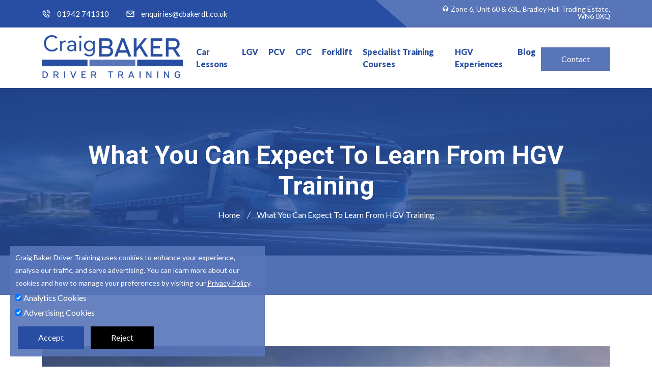

--- FILE ---
content_type: text/html; charset=utf-8
request_url: https://www.cbakerdt.co.uk/blog-post/drivertraining/what-to-expect-from-hgv-training.html
body_size: 9751
content:
<cms:if k_is_page >

<!DOCTYPE html>
<html lang="en-gb">
    <head>
		<meta charset="utf-8">
		<meta name="viewport" content="width=device-width, initial-scale=1, shrink-to-fit=no">
		<link rel="stylesheet" href="/assets/css/bootstrap.min.css">
		<link rel="stylesheet" href="/assets/css/owl.theme.default.min.css">
		<link rel="stylesheet" href="/assets/css/owl.carousel.min.css">
		<link rel="stylesheet" href="/assets/css/animate.min.css">
		<link rel="stylesheet" href="/assets/css/boxicons.min.css"> 
		<link rel="stylesheet" href="/assets/css/magnific-popup.min.css"> 
		<link rel="stylesheet" href="/assets/css/flaticon.css">
		<link rel="stylesheet" href="/assets/css/meanmenu.min.css">
		<link rel="stylesheet" href="/assets/css/nice-select.min.css">
		<link rel="stylesheet" href="/assets/css/odometer.min.css">
		<link rel="stylesheet" href="/assets/css/style.css">
		<link rel="stylesheet" href="/assets/css/dark.css">
		<link rel="stylesheet" href="/assets/css/responsive.css">
		<title>What you can expect to learn from HGV training</title>	
    	<meta name="description" content="Blog - Craig Baker explains what you can expect to learn during a HGV driver training course" />
				<link rel="stylesheet" type="text/css" href="https://cdn.jsdelivr.net/npm/cookieconsent@3/build/cookieconsent.min.css" />
		<link rel="apple-touch-icon" sizes="180x180" href="/assets/favicon/apple-touch-icon.png">
		<link rel="icon" type="image/png" sizes="32x32" href="/assets/favicon/favicon-32x32.png">
		<link rel="icon" type="image/png" sizes="16x16" href="/assets/favicon/favicon-16x16.png">
		<link rel="manifest" href="/assets/favicon/site.webmanifest">
		<link rel="mask-icon" href="/assets/favicon/safari-pinned-tab.svg" color="#274ea2">
		<link rel="shortcut icon" href="/assets/favicon/favicon.ico">
		<meta name="msapplication-TileColor" content="#274ea2">
		<meta name="msapplication-config" content="/assets/favicon/browserconfig.xml">
		<meta name="theme-color" content="#274ea2">
		<script src="https://kit.fontawesome.com/56659ff58c.js" crossorigin="anonymous"></script>
        <!-- Google Tag Manager -->
        <script>(function(w,d,s,l,i){w[l]=w[l]||[];w[l].push({'gtm.start':
        new Date().getTime(),event:'gtm.js'});var f=d.getElementsByTagName(s)[0],
        j=d.createElement(s),dl=l!='dataLayer'?'&l='+l:'';j.async=true;j.src=
        'https://www.googletagmanager.com/gtm.js?id='+i+dl;f.parentNode.insertBefore(j,f);
        })(window,document,'script','dataLayer','GTM-ML8XBBRV');</script>
        <!-- End Google Tag Manager -->
        <!-- Meta Pixel Code -->
        <script>
        !function(f,b,e,v,n,t,s)
        {if(f.fbq)return;n=f.fbq=function(){n.callMethod?
        n.callMethod.apply(n,arguments):n.queue.push(arguments)};
        if(!f._fbq)f._fbq=n;n.push=n;n.loaded=!0;n.version='2.0';
        n.queue=[];t=b.createElement(e);t.async=!0;
        t.src=v;s=b.getElementsByTagName(e)[0];
        s.parentNode.insertBefore(t,s)}(window, document,'script',
        'https://connect.facebook.net/en_US/fbevents.js');
        fbq('init', '1431377514901848');
        fbq('track', 'PageView');
        </script>
        <noscript><img height="1" width="1" style="display:none"
        src="https://www.facebook.com/tr?id=1431377514901848&ev=PageView&noscript=1"
        /></noscript>
        <!-- End Meta Pixel Code -->
    </head>
    <body>
        <!-- Google Tag Manager (noscript) -->
        <noscript><iframe src="https://www.googletagmanager.com/ns.html?id=GTM-ML8XBBRV"
        height="0" width="0" style="display:none;visibility:hidden"></iframe></noscript>
        <!-- End Google Tag Manager (noscript) -->
		<header class="header-area">
			<div class="top-header top-header-three">
				<div class="container">
					<div class="row align-items-center">
						<div class="col-lg-8 col-md-10">
							<ul class="header-left-content">
								<li>
									<i class="bx bx-phone-call"></i>
									<a href="tel:01942741310">01942 741310</a>
								</li>
								<li>
									<i class="bx bx-envelope"></i>
									<a href="mailto:enquiries@cbakerdt.co.uk">enquiries@cbakerdt.co.uk</a>
								</li>
							</ul>
						</div>
						<div class="col-lg-4 col-md-2">
							<div class="header-right-content">
								<ul class="flag-area">
									<li>
										<i class="bx bx-home"></i>
										Zone 6, Unit 60 & 63L, Bradley Hall Trading Estate, WN6 0XQ
									</li>
								</ul>
							</div>
						</div>
					</div>
				</div>
			</div>
			<div class="navbar-area">
				<div class="mobile-nav">
					<div class="container">
						<div class="mobile-menu">
							<div class="logo">
								<a href="/">
									<img loading="lazy" src="/assets/img/craig-baker-driver-training.png" alt="Craig Baker Driver Training">
								</a>
							</div>
						</div>
					</div>
				</div>
				<div class="desktop-nav">
					<div class="container">
						<nav class="navbar navbar-expand-md navbar-light">
							<a class="navbar-brand" href="/">
								<img loading="lazy" src="/assets/img/craig-baker-driver-training.png" alt="Craig Baker Driver Training">
							</a>
							<div class="collapse navbar-collapse mean-menu">
								<ul class="navbar-nav m-auto">
									<li class="nav-item">
										<a href="/car-lessons" class="nav-link">
											Car Lessons
										</a>
										<ul class="dropdown-menu">
																							<li class="nav-item">
													<a href="https://www.cbakerdt.co.uk/driver-training/carlessons/young-driver-lessons.html" class="nav-link">Young Driver Lessons</a>
												</li>
																							<li class="nav-item">
													<a href="https://www.cbakerdt.co.uk/driver-training/carlessons/intensive-courses.html" class="nav-link">Intensive Driving Courses</a>
												</li>
																							<li class="nav-item">
													<a href="https://www.cbakerdt.co.uk/driver-training/carlessons/driving-instructor-training.html" class="nav-link">Driving Instructor Training</a>
												</li>
																							<li class="nav-item">
													<a href="https://www.cbakerdt.co.uk/driver-training/carlessons/car-lessons.html" class="nav-link">Manual &amp; Automatic Driving Lessons</a>
												</li>
																							<li class="nav-item">
													<a href="https://www.cbakerdt.co.uk/driver-training/carlessons/car-and-trailer-training.html" class="nav-link">Trailer Training Course (B+E)</a>
												</li>
																					</ul>
									</li>
									<li class="nav-item">
										<a href="/lgv-hgv-driver-training" class="nav-link">
											LGV
										</a>
										<ul class="dropdown-menu">
																							<li class="nav-item">
													<a href="https://www.cbakerdt.co.uk/driver-training/lgv/class-1.html" class="nav-link">Class 1 (Cat CE) HGV Licence</a>
												</li>
																							<li class="nav-item">
													<a href="https://www.cbakerdt.co.uk/driver-training/lgv/class-2.html" class="nav-link">Class 2 (Cat C) HGV Licence</a>
												</li>
																							<li class="nav-item">
													<a href="https://www.cbakerdt.co.uk/driver-training/lgv/c1-7-5ton.html" class="nav-link">Paramedic C1 Licence</a>
												</li>
																							<li class="nav-item">
													<a href="https://www.cbakerdt.co.uk/driver-training/lgv/tachograph-training.html" class="nav-link">Digital Tachograph Training</a>
												</li>
																							<li class="nav-item">
													<a href="https://www.cbakerdt.co.uk/driver-training/lgv/hgv-3a-tests.html" class="nav-link">CPC Module 3A Reversing Exercise</a>
												</li>
																							<li class="nav-item">
													<a href="https://www.cbakerdt.co.uk/driver-training/lgv/nri-approved-exam-centre.html" class="nav-link">NRI LGV Instructor Training</a>
												</li>
																							<li class="nav-item">
													<a href="https://www.cbakerdt.co.uk/driver-training/lgv/starter-package.html" class="nav-link">LGV Starter Package</a>
												</li>
																							<li class="nav-item">
													<a href="https://www.cbakerdt.co.uk/driver-training/lgv/hgv-lgv-pass-plus.html" class="nav-link">HGV Pass Plus</a>
												</li>
																							<li class="nav-item">
													<a href="https://www.cbakerdt.co.uk/driver-training/lgv/truck-lorry-driving-experience-day.html" class="nav-link">Truck &amp; Lorry Driving Experiences</a>
												</li>
																							<li class="nav-item">
													<a href="https://www.cbakerdt.co.uk/driver-training/lgv/hiab-licence-training-courses.html" class="nav-link">HIAB - Lorry Loader</a>
												</li>
																							<li class="nav-item">
													<a href="https://www.cbakerdt.co.uk/driver-training/lgv/adr-hazardous-goods-licence.html" class="nav-link">ADR - Hazardous Goods Licence</a>
												</li>
																					</ul>
									</li>
									<li class="nav-item">
										<a href="/pcv-training" class="nav-link">
											PCV
										</a>
										<ul class="dropdown-menu">
																						<li class="nav-item">
												<a href="https://www.cbakerdt.co.uk/driver-training/pcvtraining/pcv-cat-d1e-minibus-driver-training.html" class="nav-link">PCV Cat D1+E Minibus Driver Training</a>
											</li>
																						<li class="nav-item">
												<a href="https://www.cbakerdt.co.uk/driver-training/pcvtraining/pcv-minibus-cat-d1-driver-raining.html" class="nav-link">PCV Cat D1 Minibus Driver Training</a>
											</li>
																						<li class="nav-item">
												<a href="https://www.cbakerdt.co.uk/driver-training/pcvtraining/pcv-bus-cat-d-driver-raining.html" class="nav-link">PCV Cat D Bus Driver Training</a>
											</li>
																						<li class="nav-item">
												<a href="https://www.cbakerdt.co.uk/driver-training/pcvtraining/de-coach-trailer-training.html" class="nav-link">D+E Coach &amp; Trailer Training</a>
											</li>
																					</ul>
									</li>
									<li class="nav-item">
										<a href="/driver-cpc" class="nav-link">
											CPC
										</a>
										<ul class="dropdown-menu">
																						<li class="nav-item">
												<a href="https://www.cbakerdt.co.uk/driver-training/drivercpc/transport-managers-cpc.html" class="nav-link">Transport Managers CPC</a>
											</li>
																						<li class="nav-item">
												<a href="https://www.cbakerdt.co.uk/driver-training/drivercpc/periodic-cpc.html" class="nav-link">Online Periodic CPC Training</a>
											</li>
																						<li class="nav-item">
												<a href="https://www.cbakerdt.co.uk/driver-training/drivercpc/cpc-module-4.html" class="nav-link">CPC Module 4</a>
											</li>
																					</ul>
									</li>
									<li class="nav-item">
										<a href="/forklift-truck-training-courses" class="nav-link">
											Forklift
										</a>
										<ul class="dropdown-menu">
																						<li class="nav-item">
												<a href="https://www.cbakerdt.co.uk/driver-training/forklifttrucktraining/forklift-truck-counterbalance-novice.html" class="nav-link">Forklift Truck Counterbalance (Novice)</a>
											</li>
																					</ul>
									</li>
									<li class="nav-item">
										<a href="/specialist-training-courses" class="nav-link">
											Specialist Training Courses
										</a>
										<ul class="dropdown-menu">
																						<li class="nav-item">
												<a href="https://www.cbakerdt.co.uk/driver-training/specialisttrainingcourses/lgv-pcv-theory-test-training.html" class="nav-link">LGV &amp; PCV Theory Test Training</a>
											</li>
																						<li class="nav-item">
												<a href="https://www.cbakerdt.co.uk/driver-training/specialisttrainingcourses/safe-vehicle-loading-courses.html" class="nav-link">Safe Vehicle Loading Courses</a>
											</li>
																						<li class="nav-item">
												<a href="https://www.cbakerdt.co.uk/driver-training/specialisttrainingcourses/yard-shunter-training.html" class="nav-link">Yard Shunter Training</a>
											</li>
																						<li class="nav-item">
												<a href="https://www.cbakerdt.co.uk/driver-training/specialisttrainingcourses/banksman-training.html" class="nav-link">Banksman Training</a>
											</li>
																						<li class="nav-item">
												<a href="https://www.cbakerdt.co.uk/driver-training/specialisttrainingcourses/longer-semi-trailer-lst-training.html" class="nav-link">Longer Semi-Trailer (LST) Training</a>
											</li>
																					</ul>
									</li>
									<!--<li class="nav-item">
										<a href="/alternatively-fueled-vehicles" class="nav-link">
											Alternative Fuel
										</a>
										<ul class="dropdown-menu">
																					</ul>
									</li>-->
									<li class="nav-item">
										<a href="/driver-training/lgv/truck-lorry-driving-experience-day.html" class="nav-link">HGV Experiences</a>
									</li>
									<!--<li class="nav-item">
										<a class="nav-link">
											Show Me / Tell Me
										</a>
										<ul class="dropdown-menu">
																							<li class="nav-item">
													<a href="https://www.cbakerdt.co.uk/show-me-tell-me/car.html" class="nav-link">Car</a>
												</li>
																							<li class="nav-item">
													<a href="https://www.cbakerdt.co.uk/show-me-tell-me/hgv-lgv.html" class="nav-link">HGV / LGV Show Me Tell Me</a>
												</li>
																							<li class="nav-item">
													<a href="https://www.cbakerdt.co.uk/show-me-tell-me/pcv-bus-show-tell-me.html" class="nav-link">PCV Show Me Tell Me</a>
												</li>
																					</ul>
									</li>-->
									<li class="nav-item">
										<a href="/blog" class="nav-link">Blog</a>
									</li>
									<li class="nav-item hidden-desktop">
										<a href="/contact" class="nav-link">Contact</a>
									</li>
								</ul>
								<div class="others-option">
									<div class="get-quote">
										<a href="/contact" class="default-btn">
											<span>Contact</span>
										</a>
									</div>
								</div>
							</div>
						</nav>
					</div>
				</div>
				<div class="others-option-for-responsive">
					<div class="container">
						<div class="dot-menu">
							<div class="inner">
								<div class="circle circle-one"></div>
								<div class="circle circle-two"></div>
								<div class="circle circle-three"></div>
							</div>
						</div>
						<div class="container">
							<div class="option-inner">
								<div class="others-option justify-content-center d-flex align-items-center">
									<div class="get-quote">
										<a href="/contact" class="default-btn">
											<span>Get A Quote</span>
										</a>
									</div>
								</div>
							</div>
						</div>
					</div>
				</div>
			</div>
		</header>
		<div class="page-title-area bg-16" style="background-image: url(https://www.cbakerdt.co.uk/cbcms/uploads/image/hgv-training/header/hgv-training-craig-baker-driver-training.jpg)">
			<div class="container">
				<div class="page-title-content">
					<h2>What You Can Expect To Learn From HGV Training</h2>
					<ul>
						<li>
							<a href="/">
								Home 
							</a>
						</li>
						<li class="active">What You Can Expect To Learn From HGV Training</li>
					</ul>
				</div>
			</div>
		</div>
		<section class="services-details-area pt-100 pb-70">
			<div class="container">
				<div class="row">
					<div class="col-lg-12">
						<div class="details-img">
							<img loading="lazy" src="https://www.cbakerdt.co.uk/cbcms/uploads/image/hgv-training/service/hgv-licence-training-courses-in-preston.jpg" alt="HGV training">
						</div>
						<div class="details-content">
							<h1 style="text-align: center;">What You Can Expect To Learn From HGV / LGV Training</h1>

<p style="text-align: center;">&nbsp;</p>

<p style="text-align: center;">HGV vehicles (heavy goods vehicles) sometimes called LGV vehicles (large goods vehicles) keep our country moving, they transport everything from food to clothes even the electronic device you are reading this post on, If you would like to become a HGV driver in the UK here is everything you need to know regarding the <u><a href="https://www.cbakerdt.co.uk/lgv-hgv-driver-training/">HGV training</a></u>.</p>

<p style="text-align: center;">&nbsp;</p>

<h2 style="text-align: center;">How Much Does HGV Training Cost?</h2>

<p style="text-align: center;">If you are going from a car licence to a <u><a href="https://www.cbakerdt.co.uk/driver-training/lgv/class-2.html">class 2 licence</a></u> you can expect to pay around &pound;2000, if you&#39;re looking to get a <a href="https://www.cbakerdt.co.uk/driver-training/lgv/class-1.html"><u>class 1 licence</u></a> you can expect to pay around &pound;3000 for more details see our page about the <u><a href="http://https://www.cbakerdt.co.uk/driver-training/areaswecover/how-much-is-a-hgv-class-1-licence-cost.html">HGV course cost</a></u></p>

<p style="text-align: center;">&nbsp;</p>

<h2 style="text-align: center;">How Long Does It Usually Take To Become A HGV Driver?</h2>

<p style="text-align: center;">the first step to gaining your <u><a href="https://www.cbakerdt.co.uk/lgv-hgv-driver-training/">HGV licence</a></u>&nbsp;is attending a D4 driver medical and then sending your licence off to the DVLA to get your provisional HGV entitlement added, this usually takes around 3 to 4 weeks, after that, you will need to sit a HGV theory test you can expect to wait a while for a theory test unless you book with Craig Baker Driver Training as we have these prebooked, once you have passed your theory test you will begin the practical training and tests, again we have these pre-booked So in total if you book with us you can expect to have your HGV licence within 6 - 8 weeks</p>

<p style="text-align: center;">&nbsp;</p>

<h2 style="text-align: center;">Can You Go Straight For A Class 1 HGV Licence?</h2>

<p style="text-align: center;">From November 15th 2021 if you hold a valid UK&nbsp;car licence&nbsp;you can go straight to a Class 1 without <u><a href="https://www.cbakerdt.co.uk/driver-training/lgv/class-2.html">driving class 2</a></u>. You will have to have the C+E provisional entitlement put on your licence first. To do that you will need to send your driving licence off with a completed D2 application</p>

<p>&nbsp;</p>

<p style="text-align: center;">&nbsp;</p>

<p style="text-align: center;">&nbsp;</p>

<p style="text-align: center;"><img alt="become a HGV driver" src="https://www.cbakerdt.co.uk/cbcms/uploads/image/hgv-training/on-page/hgv-training-lgv-courses-craig-baker.jpg" style="width: 338px; height: 300px;" /></p>

<p style="text-align: center;">&nbsp;</p>

<h2 style="text-align: center;">What Can I Expect To Learn&nbsp; From The Practical Training?</h2>

<p style="text-align: center;">Some people think they can drive a car so how hard can it be to drive a HGV? it&#39;s not as easy as some people think, it&#39;s not like driving a car at all you will need to make special allowances for the length, width, height &amp; weight, during your first on-road lessons with Craig Baker Driver Training we will take you to a quiet industrial area and go through the very basics first starting with a cockpit drill how to set up the seat and mirrors, once you are all set up we will explain the difference in the controls like for example air brakes these are completely different to the standard brakes on your car. Once everything is clear and all questions have been answered will start driving by just moving off and pulling up safely and then introducing some left and right turns</p>

<p style="text-align: center;">&nbsp;</p>

<h5 style="text-align: center;">Later on in the training we will cover the following</h5>

<p style="text-align: center;">Revisiting the Highway Code</p>

<p style="text-align: center;">HGV blind spots</p>

<p style="text-align: center;">Dealing with Cyclists in a HGV</p>

<p style="text-align: center;">Reversing and Manoeuvring a large goods vehicle</p>

<p style="text-align: center;">HGV daily walkaround checks</p>

<p style="text-align: center;">The process of an HGV driving test</p>

<p style="text-align: center;">Independent driving (following road signs)</p>

<p style="text-align: center;">Tachograph Rules</p>

<p style="text-align: center;">Vehicle loading &amp; safety</p>

<p style="text-align: center;">&nbsp;</p>

<h3 style="text-align: center;">How Hard is it to Pass a HGV test?</h3>

<p style="text-align: center;">If you&rsquo;ve already passed a standard drivers test, then you understand the format, and the kind of things expected of you. Passing your HGV test isn&rsquo;t too difficult, but you do need to be able to concentrate, stay calm, and be confident in your knowledge and your ability behind the wheel. If you&rsquo;ve trained with a good school, this shouldn&rsquo;t be a problem.</p>

<p>&nbsp;</p>

<p style="text-align: center;">&nbsp;</p>

<h3 style="text-align: center;">Start your HGV Driving Career Today</h3>

<p style="text-align: center;">At <a href="https://www.cbakerdt.co.uk/"><u>Craig Baker Driver Training</u></a> we offer complete packages from medical to practical training including the driver CPC card, Call us today on 01942 741 310 for a free quote or if you have any further questions regarding <u><a href="https://www.cbakerdt.co.uk/lgv-hgv-driver-training/">becoming a HGV driver</a></u>.</p>

<p style="text-align: center;">&nbsp;</p>

<h3 style="text-align: center;">Why Should I Choose Craig Baker Driver Training For My HGV Training?</h3>

<p style="text-align: center;">Craig Baker Driver Training is highly experienced and offers comprehensive courses to ensure learners are well-prepared for their HGV driving career. The course is tailored to the individual&#39;s needs, with experienced instructors providing support and guidance every step of the way. Craig Baker Driver Training also has an excellent pass rate. We are the <u><a href="https://www.cbakerdt.co.uk/lgv-hgv-driver-training/">UK&#39;s leading HGV training provider</a></u></p>

<p style="text-align: center;">&nbsp;</p>

<h4 style="text-align: center;">Stay Up to Date With Our Offers &amp; Promotions</h4>

<p style="text-align: center;">Follow us on <u><a href="https://www.facebook.com/craigbakerdrivertraining">Facebook</a></u>, <a href="https://twitter.com/CBakerTraining"><u>Twitter</u></a>, and&nbsp;<u><a href="https://www.linkedin.com/company/craig-baker-driver-training/">Linkedin</a>,</u> to stay up-to-date with our special offers, promotions and short-notice discounts on some of our courses</p>

<p style="text-align: center;">&nbsp;</p>

<h4 style="text-align: center;">Book Your <a href="https://www.cbakerdt.co.uk/lgv-hgv-driver-training/">HGV Training</a> Today</h4>						</div>
					</div>
				</div>
			</div>
		</section>
		<div class="partner-area ptb-40">
			<div class="container">
				<div class="row">
					<div class="partner-slider owl-carousel owl-theme">
											<div class="partner-item">
							<a href="https://www.hgv-mechanic.co.uk/">
								<img loading="lazy" src="https://www.cbakerdt.co.uk/cbcms/uploads/image/accreditations/untitled.jpg" alt="HGV Mechanic North West">
							</a>
						</div>
											<div class="partner-item">
							<a href="https://www.healthcareers.nhs.uk/explore-roles/ambulance-service-team/faqs-ambulance-service-team/faqs-about-careers-ambulance-service-team">
								<img loading="lazy" src="https://www.cbakerdt.co.uk/cbcms/uploads/image/accreditations/nhs-ambulance-driver-training.jpg" alt="NHS Ambulance Driver Training">
							</a>
						</div>
											<div class="partner-item">
							<a href="https://www.wigan.gov.uk/Council/The-Deal/index.aspx">
								<img loading="lazy" src="https://www.cbakerdt.co.uk/cbcms/uploads/image/accreditations/the-deal-logo.jpg" alt="The Deal Wigan Council">
							</a>
						</div>
											<div class="partner-item">
							<a href="https://threebestrated.co.uk/driving-school-in-wigan/">
								<img loading="lazy" src="https://www.cbakerdt.co.uk/cbcms/uploads/image/accreditations/top-3-driving-school.jpg" alt="Top 3 Driving School &amp; Driving Instructor In Wigan">
							</a>
						</div>
											<div class="partner-item">
							<a href="https://www.cbakerdt.co.uk/driver-training/lgv/cpc-module-4.html">
								<img loading="lazy" src="https://www.cbakerdt.co.uk/cbcms/uploads/image/accreditations/driver-cpc-logo.jpg" alt="Driver CPC">
							</a>
						</div>
											<div class="partner-item">
							<a href="https://www.cbakerdt.co.uk/lgv-hgv-driver-training/">
								<img loading="lazy" src="https://www.cbakerdt.co.uk/cbcms/uploads/image/accreditations/rtitb-logo.jpg" alt="HGV Training">
							</a>
						</div>
											<div class="partner-item">
							<a href="https://www.gov.uk/pass-plus">
								<img loading="lazy" src="https://www.cbakerdt.co.uk/cbcms/uploads/image/accreditations/passplus.png" alt="Pass Plus">
							</a>
						</div>
											<div class="partner-item">
							<a href="https://www.driving.org/">
								<img loading="lazy" src="https://www.cbakerdt.co.uk/cbcms/uploads/image/accreditations/dia-member.png" alt="DIA Member">
							</a>
						</div>
											<div class="partner-item">
							<a href="https://www.gov.uk/government/organisations/driver-and-vehicle-standards-agency">
								<img loading="lazy" src="https://www.cbakerdt.co.uk/cbcms/uploads/image/accreditations/dvsa.png" alt="DVSA">
							</a>
						</div>
											<div class="partner-item">
							<a href="https://www.cbakerdt.co.uk/driver-training/lgv/nri-approved-exam-centre.html">
								<img loading="lazy" src="https://www.cbakerdt.co.uk/cbcms/uploads/image/accreditations/nri.png" alt="NRI - LGV HGV Training Providers UK">
							</a>
						</div>
										</div>
				</div>
			</div>
		</div>
		<footer class="footer-area pt-60 pb-0">
			<div class="container">
				<div class="row">
					<div class="col-lg-3 col-md-6">
						<div class="single-footer-widget">
							<a href="/" class="logo">
								<img loading="lazy" src="/assets/img/craig-baker-driver-training.png" alt="Craig Baker Driver Training">
							</a>
							<ul class="social-icon">
								<li>
									<a href="https://www.facebook.com/craigbakerdrivertraining/" target="_blank">
										<i class="fa-brands fa-facebook-f"></i>
									</a>
								</li>
								<li>
									<a href="https://www.instagram.com/craig_baker_driver_training/?hl=en-gb" target="_blank">
										<i class="fa-brands fa-instagram"></i>
									</a>
								</li>
								<li>
									<a href="https://www.tiktok.com/@cbakerdt" target="_blank">
										<i class="fa-brands fa-tiktok"></i>
									</a>
								</li>
								<li>
									<a href="https://www.youtube.com/channel/UCO8ENEzLABV3guVk0MMRQPQ" target="_blank">
										<i class="fa-brands fa-youtube"></i>
									</a>
								</li>
								<li>
									<a href="https://www.linkedin.com/company/craig-baker-driver-training/" target="_blank">
										<i class="fa-brands fa-linkedin-in"></i>
									</a>
								</li>
							</ul>
						</div>
					</div>
					<div class="col-lg-3 col-md-6">
						<div class="single-footer-widget">

							<ul class="import-link">
								<li>
									<a href="/car-lessons">Car Lessons</a>
								</li>
								<li>
									<a href="/lgv-hgv-driver-training">LGV/HGV</a>
								</li>
								<li>
									<a href="/pcv-training/">PCV</a>
								</li>
								<li>
									<a href="/alternatively-fueled-vehicles">Alternative Fuel</a>
								</li><li>
									<a href="/areas-we-cover">Areas We Cover</a>
								</li>
							</ul>
						</div>
					</div>
					<div class="col-lg-3 col-md-6">
						<div class="single-footer-widget">
							<ul class="import-link">
								<li>
									<a href="/assets/documents/CBDT-TERMS-2023.pdf" target="_blank">Terms and Conditions</a>
								</li>
								<li>
									<a href="/assets/documents/company-data-protection-policy.pdf" target="_blank">Data Protection</a>
								</li>
								<li>
									<a href="https://www.cpc4.co.uk" target="_blank">CPC Module 4</a>
								</li>
								
								<li>
									<a href="https://www.hgv-mechanic.co.uk" target="_blank">HGV Mechanic</a>
								</li>
								<li>
									<a href="/show-me-tell-me-questions" target="_blank">Show Me Tell Me</a>
								</li>
							</ul>
						</div>
					</div>
					<div class="col-lg-3 col-md-6">
						<div class="single-footer-widget">
							<ul class="address">
								<li>
									<i class="bx bxs-envelope"></i>
									<a href="mailto:enquiries@cbakerdt.co.uk">enquiries@cbakerdt.co.uk</a>
								</li>
								<li>
									<i class="bx bxs-phone-call"></i>
									<a href="tel:01942741310">01942 741310</a>
								</li>
							</ul>
						</div>
					</div>
					<hr>
					<div class="col-md-12 depots">
					    <div class="single-footer-widget">
    					    <ul class="address">
        					    <li class="location">
        					        <a href="https://www.cbakerdt.co.uk/driver-training/areaswecover/hgv-training-wigan.html" target="_blank">
        							<i class="bx bxs-location-plus"></i>
        							Wigan: Zone 6, Unit 60 & 63L, Bradley Hall Trading Estate, WN6 0XQ
        							</a>
        						</li>
        						<li class="location">
        						    <a href="https://www.cbakerdt.co.uk/driver-training/areaswecover/hgv-training-licence-in-chorley-cat-c-ce.html" target="_blank">
        							<i class="bx bxs-location-plus"></i>
        							Chorley: Car Park 1, Park Hall Road, PR7 5LP
        							</a>
        						</li>
        						<li class="location">
        						    <a href="https://www.cbakerdt.co.uk/driver-training/areaswecover/hgv-training-licence-in-accrington-cat-c-ce.html" target="_blank">
        							<i class="bx bxs-location-plus"></i>
        							Accrington: 172 Blackburn Road (A679),  Oswaldtwistle, BB5 4NZ
        							</a>
        						</li>
        						<li class="location">
        						    <a href="https://www.cbakerdt.co.uk/driver-training/areaswecover/hgv-training-licence-in-coventry-cat-c-ce.html" target="_blank">
        							<i class="bx bxs-location-plus"></i>
        							West Midlands: Eastland Feilds Farm, Marston Lane, Bedworth, CV12 9SD
        							</a>
        						</li>
        						<li class="location">
        						    <a href="https://www.cbakerdt.co.uk/driver-training/areaswecover/hgv-training-in-sheffield.html" target="_blank">
        							<i class="bx bxs-location-plus"></i>
        							Sheffield: Junction 31 Secure Parking, Mansfield Road, Sheffield, S26 2BR
        							</a>
        						</li>
        						<li class="location">
        						    <a href="https://www.cbakerdt.co.uk/driver-training/areaswecover/hgv-training-in-milton-keynes.html" target="_blank">
        							<i class="bx bxs-location-plus"></i>
        							Milton Keynes: Old Wolverton Rd, Wolverton, Milton Keynes MK12 5PZ
        							</a>
        						</li>
        						<li class="location">
        						    <a href="https://www.cbakerdt.co.uk/driver-training/areaswecover/hgv-training-licence-in-london-cat-c-ce.html" target="_blank">
        							<i class="bx bxs-location-plus"></i>
        							London: St Albans Road, Potters Bar, Hertfordshire, EN6 3NE
        							</a>
        						</li>
        					</ul>
        				</div>
					</div>
				</div>
			</div>
		</footer>
		<div class="copy-right-area">
			<div class="container">
				<p>
					Copyright <i class="bx bx-copyright"></i>2024 Craig Baker Driver Training.<br>
					Craig Baker Driver Training LTD registered in England and Wales under the company registration number:  12546627<br>
					VAT Registration Number: 363854766.
					<p>Website Design and SEO by
					<a href="https://www.samjayheaton.com/" target="_blank">Sam Heaton</a>
				</p>
			</div>
		</div>
		<div class="go-top">
			<i class="bx bx-chevrons-up"></i>
			<i class="bx bx-chevrons-up"></i>
		</div>
		<div id="cookieConsentContainer" class="cookie-consent-container">
            <div class="cookie-consent-content">
                <p>Craig Baker Driver Training uses cookies to enhance your experience, analyse our traffic, and serve advertising. You can learn more about our cookies and how to manage your preferences by visiting our <a href="/privacy-policy">Privacy Policy</a>.</p>
                <div class="cookie-options">
                    <div>
                        <label><input type="checkbox" id="analyticsCookies" checked> Analytics Cookies</label>
                    </div>
                    <div>
                        <label><input type="checkbox" id="advertisingCookies" checked> Advertising Cookies</label>
                    </div>
                </div>
                <div class="cookie-consent-buttons">
                    <button id="acceptCookies" class="cookie-btn accept">Accept</button>
                    <button id="rejectCookies" class="cookie-btn reject">Reject</button>
                </div>
            </div>
        </div>
        <script src="/assets/js/jquery.min.js"></script>
        <script src="/assets/js/bootstrap.bundle.min.js"></script>
		<script src="/assets/js/meanmenu.min.js"></script>
        <script src="/assets/js/wow.min.js"></script>
		<script src="/assets/js/owl.carousel.min.js"></script>
		<script src="/assets/js/nice-select.min.js"></script>
		<script src="/assets/js/magnific-popup.min.js"></script>
		<script src="/assets/js/jarallax.min.js"></script>
        <script src="/assets/js/appear.min.js"></script>
		<script src="/assets/js/odometer.min.js"></script>
		<script src="/assets/js/form-validator.min.js"></script>
		<script src="/assets/js/contact-form-script.js"></script>
		<script src="/assets/js/ajaxchimp.min.js"></script>
		<script src="/assets/js/custom.js"></script>
		<script src="https://malsup.github.io/min/jquery.cycle2.min.js"></script>
        <script>
            document.addEventListener('DOMContentLoaded', function () {
                var consent = JSON.parse(localStorage.getItem('user-consent') || '{}');
            
                function hideConsentBanner() {
                    document.getElementById('cookieConsentContainer').style.display = 'none';
                }
            
                function loadScripts() {
                    if (consent.analytics) {
                        loadAnalytics();
                    }
                    if (consent.advertising) {
                        loadAdvertising();
                    }
                }
            
                if (consent.accepted) {
                    loadScripts();
                    hideConsentBanner();
                } else {
                    document.getElementById('cookieConsentContainer').style.display = 'block';
                }
            
                document.getElementById('acceptCookies').addEventListener('click', function() {
                    consent = { accepted: true, analytics: true, advertising: true };
                    localStorage.setItem('user-consent', JSON.stringify(consent));
                    loadScripts();
                    hideConsentBanner();
                });
            
                document.getElementById('rejectCookies').addEventListener('click', function() {
                    localStorage.setItem('user-consent', JSON.stringify({ accepted: false }));
                    hideConsentBanner();
                });
            
                document.getElementById('customiseCookies').addEventListener('click', function() {
                    consent.analytics = document.getElementById('analyticsCookies').checked;
                    consent.advertising = document.getElementById('advertisingCookies').checked;
                    consent.accepted = true;
                    localStorage.setItem('user-consent', JSON.stringify(consent));
                    loadScripts();
                    hideConsentBanner();
                });
            
                function loadAnalytics() {
                    console.log('Loading Analytics...');
                }
            
                function loadAdvertising() {
                    console.log('Loading Advertising...');
                }
            });
        </script>
        <script>
          gtag('config', 'AW-712546676/d5E0CKmk-6QZEPSy4tMC', {
            'phone_conversion_number': '01942 741310'
          });
        </script>
    </body>
</html>


<!-- Page generated by CouchCMS - Simple Open-Source Content Management -->


--- FILE ---
content_type: text/css; charset=UTF-8
request_url: https://www.cbakerdt.co.uk/assets/css/flaticon.css
body_size: 284
content:
	/*
  	Flaticon icon font: Flaticon
  	Creation date: 30/09/2020 05:58
  	*/

@font-face {
  font-family: "Flaticon";
  src: url("../../assets/fonts/Flaticon.eot");
  src: url("../../assets/fonts/Flaticon.eot?#iefix") format("embedded-opentype"),
       url("../../assets/fonts/Flaticon.woff2") format("woff2"),
       url("../../assets/fonts/Flaticon.woff") format("woff"),
       url("../../assets/fonts/Flaticon.ttf") format("truetype"),
       url("../../assets/fonts/Flaticon.svg#Flaticon") format("svg");
  font-weight: normal;
  font-style: normal;
}

@media screen and (-webkit-min-device-pixel-ratio:0) {
    @font-face {
        font-family: "Flaticon";
        src: url("../../assets/fonts/Flaticon.svg#Flaticon") format("svg");
    }
}

[class^="flaticon-"]:before, [class*=" flaticon-"]:before,
[class^="flaticon-"]:after, [class*=" flaticon-"]:after {   
    font-family: Flaticon;
    font-style: normal;
}

.flaticon-24-hours-support:before { content: "\f100"; }
.flaticon-email:before { content: "\f101"; }
.flaticon-location:before { content: "\f102"; }
.flaticon-car:before { content: "\f103"; }
.flaticon-swimming-pool:before { content: "\f104"; }
.flaticon-left-arrow:before { content: "\f105"; }
.flaticon-right-arrow:before { content: "\f106"; }
.flaticon-play-button:before { content: "\f107"; }
.flaticon-user:before { content: "\f108"; }
.flaticon-calendar:before { content: "\f109"; }
.flaticon-airplane:before { content: "\f10a"; }
.flaticon-plastic-bottle:before { content: "\f10b"; }
.flaticon-road:before { content: "\f10c"; }
.flaticon-box:before { content: "\f10d"; }
.flaticon-support:before { content: "\f10e"; }
.flaticon-customer-service:before { content: "\f10f"; }
.flaticon-product-realise:before { content: "\f110"; }
.flaticon-worldwide:before { content: "\f111"; }
.flaticon-home:before { content: "\f112"; }
.flaticon-fast-delivery:before { content: "\f113"; }
.flaticon-fast-delivery-1:before { content: "\f114"; }
.flaticon-padlock:before { content: "\f115"; }
.flaticon-chronometer:before { content: "\f116"; }
.flaticon-payment-method:before { content: "\f117"; }
.flaticon-credit-card:before { content: "\f118"; }
.flaticon-time-management:before { content: "\f119"; }
.flaticon-warehouse:before { content: "\f11a"; }
.flaticon-affiliate-marketing:before { content: "\f11b"; }
.flaticon-package:before { content: "\f11c"; }
.flaticon-location-1:before { content: "\f11d"; }
.flaticon-truck:before { content: "\f11e"; }
.flaticon-shipped:before { content: "\f11f"; }
.flaticon-done:before { content: "\f120"; }
.flaticon-tick:before { content: "\f121"; }
.flaticon-boat:before { content: "\f122"; }

--- FILE ---
content_type: text/css; charset=UTF-8
request_url: https://www.cbakerdt.co.uk/assets/css/style.css
body_size: 13825
content:
@import url(https://fonts.googleapis.com/css2?family=Lato:ital,wght@0,300;0,400;0,700;0,900;1,300;1,400&display=swap);
@import url(https://fonts.googleapis.com/css2?family=Roboto:ital,wght@0,400;0,500;0,700;0,900;1,100;1,300&display=swap);
.default-btn,
a {
    -webkit-transition: .5s
}

a,
body {
    color: #555
}

img,
textarea.form-control {
    height: auto
}

.default-btn::after,
.default-btn::before {
    position: absolute;
    height: 2px;
    width: 100%;
    content: "";
    left: 0
}

.banner-area,
.shipment-area {
    background-position: center center;
    background-repeat: no-repeat
}

.default-btn,
.form-control,
.section-title span,
body,
p {
    font-size: 16px
}

.blog-details-content .comments ul li a:hover,
.read-more:hover {
    letter-spacing: 1px
}

a,
a:focus,
a:hover,
s,
strike {
    text-decoration: none
}

body {
    font-family: Lato, sans-serif
}

a {
    transition: .5s
}

a:hover {
    color: #5875b9
}

button {
    outline: 0 !important;
    -webkit-box-shadow: none;
    box-shadow: none;
    border: none
}

button:focus {
    -webkit-box-shadow: none;
    box-shadow: none
}

.h1,
.h2,
.h3,
.h4,
.h5,
.h6,
h1,
h2,
h3,
h4,
h5,
h6 {
    color: #274ea2;
    font-weight: 700;
    font-family: Roboto, sans-serif
}

.d-table {
    width: 100%;
    height: 100%
}

.d-table-cell {
    vertical-align: middle
}

p {
    margin-bottom: 15px;
    line-height: 1.8
}

.about-content ul li:last-child,
.blog-details-content .comments ul li:last-child,
.checkout-area .billing-details .col-lg-12:last-child .form-group,
.faq-area .faq-accordion .accordion .accordion-item:last-child,
.main-contact-area .contact-info .address li:last-child,
.privacy-policy .privacy-content ul li:last-child,
.privacy-policy .privacy-content.eight,
.privacy-policy .privacy-content.eight p,
.product-details-area .product-details-desc p,
.product-details-area .products-details-tab .tab_content .tabs_item .products-details-tab-content .product-review-form .review-comments .review-item p,
.product-details-area .products-details-tab .tab_content .tabs_item .products-details-tab-content p:last-child,
.product-view-one .modal-content .product-content .product-info li:last-child,
.section-title h2:last-child,
.services-details-area .content-two p,
.services-details-area .content-two ul li:last-child,
.sidebar-widget.tags ul li:last-child,
.single-blog-post .blog-content p,
.single-footer-widget .address li:last-child,
.single-footer-widget .import-link li:last-child,
.single-pricing-box ul li:last-child,
.terms-conditions .conditions-content ul li:last-child,
.terms-conditions .conditions-content.six,
.terms-conditions .conditions-content.six p,
.top-header .header-right-content .flag-area .flag-item-top .flag-item-bottom .flag-item:last-child,
.user-area-style .contact-form-action form .login-action .log-rem label,
p:last-child {
    margin-bottom: 0
}

img {
    max-width: 100%
}

.form-control {
    height: 50px;
    color: #5875b9;
    border: 1px solid #ebebeb;
    background-color: transparent;
    border-radius: 0;
    padding: 10px 20px;
    width: 100%
}

.form-control::-webkit-input-placeholder {
    color: #676a6a
}

.form-control:-ms-input-placeholder {
    color: #676a6a
}

.form-control::-ms-input-placeholder {
    color: #676a6a
}

.form-control::placeholder {
    color: #676a6a
}

.form-control:focus {
    color: #000;
    background-color: transparent;
    outline: 0;
    border: 1px solid #5875b9
}

.form-control:focus,
.form-control:hover:focus {
    -webkit-box-shadow: unset;
    box-shadow: unset
}

.ptb-100 {
    padding-top: 100px;
    padding-bottom: 100px
}

.ptb-40 {
    padding-top: 40px;
    padding-bottom: 40px
}

.ptb-70 {
    padding-top: 70px;
    padding-bottom: 70px
}

.pt-100 {
    padding-top: 100px
}

.pb-100 {
    padding-bottom: 100px
}

.pt-70 {
    padding-top: 70px
}

.pb-70 {
    padding-bottom: 70px
}

.mt-100 {
    margin-top: 100px
}

.mt-minus-100 {
    margin-top: -100px
}

.about-content .default-btn,
.main-contact-area .contact-info .sidebar-follow-us,
.mt-30,
.product-details-area .products-details-tab .tab_content .tabs_item .products-details-tab-content .product-review-form .review-form,
.services-details-area .content-one,
.services-details-area .content-two {
    margin-top: 30px
}

.blog-details-content .blog-top-content .blog-details-img,
.blog-details-content .leave-reply p,
.blog-details-content .news-content-2,
.blog-details-content .single-blog-post-img,
.checkout-area .billing-details .form-group,
.choose-us-content,
.choose-us-img,
.main-contact-area .form-group,
.mb-30,
.privacy-policy .privacy-content,
.product-details-area .products-details-tab .tab_content .tabs_item .products-details-tab-content .product-review-form .review-form form .form-group,
.services-details-area .content-two .details-img,
.single-footer-widget,
.tab.quote-list-tab .tabs_item .form-group,
.terms-conditions .conditions-content,
.terms-conditions img,
.user-area-style .contact-form-action .account-title,
.user-area-style .contact-form-action form .form-group,
.user-area-style .contact-form-action form .login-action {
    margin-bottom: 30px
}

.section-title h2,
.top-header .header-right-content .flag-area .flag-item-top .flag-item-bottom .flag-item {
    margin-bottom: 15px
}

.bg-color,
.courses-form textarea {
    background-color: #f9fafb
}

.default-btn {
    color: #fff;
    padding: 15px 40px;
    line-height: 1;
    transition: .5s;
    text-align: center;
    background-color: #5875b9;
    position: relative;
    z-index: 1;
    overflow: hidden;
    display: inline-block;
    margin-bottom: -5px
}

.default-btn span::before {
    content: "";
    position: absolute;
    top: 0;
    left: 0;
    background: -webkit-gradient(linear, left top, left bottom, from(#5875b9), to(transparent));
    background: linear-gradient(top, #5875b9, transparent);
    width: 2px;
    height: 100%
}

.default-btn span::after {
    content: "";
    position: absolute;
    bottom: 0;
    right: 0;
    background: -webkit-gradient(linear, left bottom, left top, from(#5875b9), to(transparent));
    background: linear-gradient(bottom, #5875b9, transparent);
    width: 2px;
    height: 100%
}

.default-btn::before {
    top: 0;
    background: -webkit-gradient(linear, right top, left top, from(#5875b9), to(transparent));
    background: linear-gradient(right, #5875b9, transparent)
}

.default-btn::after {
    bottom: 0;
    background: -webkit-gradient(linear, left top, right top, from(#5875b9), to(transparent));
    background: linear-gradient(left, #5875b9, transparent)
}

.default-btn:hover,
.quote-price-content .courses-form .default-btn:hover {
    background-color: #274ea2;
    color: #fff
}

.default-btn:hover::before {
    -webkit-animation: 2s linear infinite right;
    animation: 2s linear infinite right
}

.default-btn:hover::after {
    -webkit-animation: 2s linear infinite left;
    animation: 2s linear infinite left
}

.default-btn:hover span::before {
    -webkit-animation: 2s linear 1s infinite top;
    animation: 2s linear 1s infinite top
}

.default-btn:hover span::after {
    -webkit-animation: 2s linear 1s infinite bottom;
    animation: 2s linear 1s infinite bottom
}

@-webkit-keyframes left {
    0% {
        -webkit-transform: translateX(100%);
        transform: translateX(100%)
    }
    100% {
        -webkit-transform: translateX(-100%);
        transform: translateX(-100%)
    }
}

@keyframes left {
    0% {
        -webkit-transform: translateX(100%);
        transform: translateX(100%)
    }
    100% {
        -webkit-transform: translateX(-100%);
        transform: translateX(-100%)
    }
}

@-webkit-keyframes right {
    0% {
        -webkit-transform: translateX(-100%);
        transform: translateX(-100%)
    }
    100% {
        -webkit-transform: translateX(100%);
        transform: translateX(100%)
    }
}

@keyframes right {
    0% {
        -webkit-transform: translateX(-100%);
        transform: translateX(-100%)
    }
    100% {
        -webkit-transform: translateX(100%);
        transform: translateX(100%)
    }
}

@-webkit-keyframes top {
    0% {
        -webkit-transform: translateY(100%);
        transform: translateY(100%)
    }
    100% {
        -webkit-transform: translateY(-100%);
        transform: translateY(-100%)
    }
}

@keyframes top {
    0% {
        -webkit-transform: translateY(100%);
        transform: translateY(100%)
    }
    100% {
        -webkit-transform: translateY(-100%);
        transform: translateY(-100%)
    }
}

@-webkit-keyframes bottom {
    0% {
        -webkit-transform: translateY(-100%);
        transform: translateY(-100%)
    }
    100% {
        -webkit-transform: translateY(100%);
        transform: translateY(100%)
    }
}

@keyframes bottom {
    0% {
        -webkit-transform: translateY(-100%);
        transform: translateY(-100%)
    }
    100% {
        -webkit-transform: translateY(100%);
        transform: translateY(100%)
    }
}

.read-more {
    font-weight: 600;
    font-size: 15px;
    color: #5875b9
}

.read-more i {
    position: relative;
    top: 1.7px;
    margin-left: 5px
}

.read-more:hover {
    color: #5875b9
}

.section-title {
    max-width: 750px;
    margin: -5px auto 50px;
    text-align: center;
    position: relative
}

.section-title span {
    display: block;
    margin-bottom: 15px;
    color: #5875b9;
    text-transform: uppercase
}

.section-title h2 {
    font-size: 40px;
    position: relative
}

.cart-area .cart-table table tbody tr td a:hover,
.checkout-area .faq-accordion .accordion .accordion-title:hover,
.checkout-area .faq-accordion .form-check label a,
.checkout-area .faq-accordion .form-check label a:hover,
.main-contact-area .contact-info .address li a:hover,
.main-contact-area .form-group.checkboxs p a,
.navbar-area .desktop-nav .navbar .navbar-nav .nav-item .dropdown-menu li .dropdown-menu li a.active,
.navbar-area .desktop-nav .navbar .navbar-nav .nav-item .dropdown-menu li .dropdown-menu li a:focus,
.navbar-area .desktop-nav .navbar .navbar-nav .nav-item .dropdown-menu li .dropdown-menu li a:hover,
.navbar-area .desktop-nav .navbar .navbar-nav .nav-item .dropdown-menu li a.active,
.navbar-area .desktop-nav .navbar .navbar-nav .nav-item a.active,
.navbar-area .desktop-nav .navbar .navbar-nav .nav-item a:hover,
.nice-select .option.selected.focus,
.page-title-area .page-title-content ul .active,
.page-title-area .page-title-content ul li a:hover,
.product-details-area .product-details-desc .product-add-to-cart .input-counter span:hover,
.product-details-area .product-details-desc .social-wrap li a:hover i,
.product-details-area .products-details-tab .tabs li a:hover,
.product-details-area .products-details-tab .tabs li.current a,
.product-view-one .modal-content .product-content .product-review .rating i,
.section-title.white-title span,
.sidebar-widget.recent-post ul li a:hover,
.single-blog-post:hover h3 a,
.single-footer-widget .address li a:hover,
.single-footer-widget .import-link li:hover a,
.single-product a:hover h3,
.single-services-box h3 a:hover,
.single-testimonials span,
.tab.quote-list-tab .tabs li.current a,
.top-header .header-right-content .flag-area .flag-item-top .flag-item-bottom .flag-item .flag-link:hover,
.top-header.top-header-three .header-left-content li a:hover,
.user-area-style .contact-form-action form .form-condition .agree-label a,
.user-area-style .contact-form-action p a:hover {
    color: #5875b9
}

.banner-area.banner-area-two .banner-content .top-title,
.banner-area.banner-area-two .banner-content h1,
.banner-area.banner-area-two .banner-content p,
.copy-right-area p,
.flag-area,
.go-top:focus,
.page-title-area .page-title-content a,
.quote-price-content .courses-form .form-group label,
.section-title.white-title h2,
.section-title.white-title p,
.single-contact-info:hover a,
.single-contact-info:hover p,
.single-contact-info:hover h3,
.single-testimonials-two p {
    color: #fff
}

.header-area {
    position: absolute;
    top: 0;
    left: 0;
    right: 0;
    width: 100%;
    z-index: 999
}

.top-header {
    background-color: #5875b9;
    padding-top: 10px;
    padding-bottom: 10px
}

.top-header .header-left-content {
    line-height: 1;
    list-style: none;
    padding: 0;
    margin: 0
}

.top-header .header-left-content li {
    display: inline-block;
    margin-right: 30px;
    color: #fff;
    font-size: 14px;
    position: relative;
    padding-left: 30px
}

.top-header .header-left-content li:last-child {
    margin-right: 0
}

.top-header .header-left-content li i {
    color: #fff;
    display: inline-block;
    margin-right: 10px;
    font-size: 18px;
    position: absolute;
    top: -2px;
    left: 0
}

.top-header .header-left-content li a {
    display: block;
    font-weight: 400;
    font-size: 15px;
    color: #fff
}

.page-title-area .page-title-content ul li a,
.product-view-one .modal-content .product-content .product-add-to-cart .input-counter span:hover,
.product-view-one .modal-content .product-content .product-info li a:hover,
.product-view-one .modal-content .product-content .product-info li span,
.product-view-one .modal-content .product-content h3 a,
.product-view-one .modal-content .product-content h3 a:hover,
.single-services-box h3 a,
.top-header .header-left-content li a:hover,
.user-area-style .contact-form-action p a {
    color: #274ea2
}

.top-header .header-right-content {
    line-height: 1;
    text-align: right
}

.top-header .header-right-content .flag-area {
    display: inline-block;
    list-style: none;
    padding: 0;
    margin: 0
}

.flag-area li {
    padding-bottom: 5px;
    font-size: 14px
}

.banner-area .col-lg-3,
.cart-area .cart-table table tbody tr td.product-quantity .input-counter,
.cart-area .coupon-cart .form-group,
.main-contact-area .form-group.checkboxs,
.others-option-for-responsive .container,
.product-details-area .products-details-tab .tab_content .tabs_item .products-details-tab-content .product-review-form .review-title,
.top-header .header-right-content .flag-area .flag-item-top,
.top-header.top-header-three .header-left-content {
    position: relative
}

.top-header .header-right-content .flag-area .flag-item-top .flag-bar img {
    width: 25px;
    border: 2px solid #fff;
    border-radius: 50%
}

.top-header .header-right-content .flag-area .flag-item-top .flag-bar span {
    position: relative;
    top: 1px;
    color: #fff;
    -webkit-transition: .5s;
    transition: .5s;
    font-size: 15px;
    font-weight: 500;
    margin-left: 5px
}

.top-header .header-right-content .flag-area .flag-item-top .flag-item-bottom {
    list-style: none;
    position: absolute;
    top: 50px;
    padding: 20px !important;
    -webkit-box-shadow: 0 0 20px 3px rgba(0, 0, 0, .05);
    box-shadow: 0 0 20px 3px rgba(0, 0, 0, .05);
    background-color: #fff;
    width: 150px;
    right: 0;
    -webkit-transition: .3s ease-in-out;
    transition: .3s ease-in-out;
    visibility: hidden;
    opacity: 0;
    z-index: 2;
    margin: 0;
    text-align: left
}

.top-header .header-right-content .flag-area .flag-item-top .flag-item-bottom::before {
    content: "";
    position: absolute;
    width: 0;
    height: 0;
    content: "";
    border-top: 0;
    border-right: 8px solid transparent;
    border-bottom: 8px solid #fff;
    border-left: 8px solid transparent;
    top: -8px;
    right: 20px
}

.top-header .header-right-content .flag-area .flag-item-top .flag-item-bottom .flag-item .flag-link {
    color: #274ea2;
    display: block;
    font-size: 14px;
    font-weight: 600
}

.top-header .header-right-content .flag-area .flag-item-top .flag-item-bottom .flag-item .flag-link img {
    width: 20px;
    margin-right: 5px;
    border-radius: 50%
}

.top-header .header-right-content .flag-area .flag-item-top:hover .flag-item-bottom {
    visibility: visible;
    opacity: 1;
    top: 35px
}

.top-header.top-header-two {
    border-radius: 0 0 10px 10px
}

.banner-area.banner-area-three,
.banner-area.banner-area-two,
.pricing-area-two .single-pricing-box,
.top-header.top-header-three {
    overflow: hidden
}

.top-header.top-header-three .header-left-content::before {
    content: "";
    position: absolute;
    top: -50px;
    left: -420px;
    width: 1155px;
    height: 100px;
    background-color: #274ea2;
    -webkit-clip-path: polygon(0 0, 90% 0, 100% 100%, 0% 100%);
    clip-path: polygon(0 0, 90% 0, 100% 100%, 0% 100%)
}

.navbar-area {
    -webkit-box-shadow: 0 0 20px 3px rgba(0, 0, 0, .05);
    box-shadow: 0 0 20px 3px rgba(0, 0, 0, .05);
    background-color: #fff
}

.navbar-area .desktop-nav .navbar {
    position: inherit;
    padding: 0
}

.navbar-area .desktop-nav .navbar .navbar-brand {
    font-size: inherit;
    line-height: 1;
    padding: 15px 0
}

.navbar-area .desktop-nav .navbar .navbar-brand img {
    max-height: 100px
}

.navbar-area .desktop-nav .navbar ul {
    padding-left: 0;
    list-style-type: none;
    margin-bottom: 0
}

.navbar-area .desktop-nav .navbar .navbar-nav .nav-item,
.navbar-area .desktop-nav .navbar .navbar-nav .nav-item .dropdown-menu li,
.services-area-two .single-services-box {
    position: relative;
    padding: 0
}

.navbar-area .desktop-nav .navbar .navbar-nav .nav-item a {
    -webkit-transition: .5s;
    transition: .5s;
    padding: 35px 0;
    position: relative;
    z-index: 1;
    margin: 0 10px
}

.navbar-area .desktop-nav .navbar .navbar-nav .nav-item a i {
    font-size: 22px;
    line-height: 0;
    position: relative;
    top: 4px
}

.navbar-area .desktop-nav .navbar .navbar-nav .nav-item .dropdown-menu {
    position: absolute;
    top: 130%;
    left: 15px;
    opacity: 0;
    width: 250px;
    visibility: hidden;
    z-index: 99;
    display: block;
    padding: 0;
    background-color: #fff;
    border: none;
    border-radius: 0;
    -webkit-transition: .2s ease-in-out;
    transition: .2s ease-in-out;
    -webkit-box-shadow: 0 0 20px 3px rgba(0, 0, 0, .05);
    box-shadow: 0 0 20px 3px rgba(0, 0, 0, .05)
}

.about-img .experience,
.navbar-area.is-sticky {
    -webkit-box-shadow: 0 0 20px 3px rgba(0, 0, 0, .05)
}

.navbar-area .desktop-nav .navbar .navbar-nav .nav-item .dropdown-menu li a {
    font-size: 14px;
    color: #274ea2;
    position: relative;
    padding: 10px 15px;
    border-bottom: 1px dashed #eee;
    margin-left: 0;
    margin-right: 0;
    text-transform: capitalize;
    display: block;
    font-weight: 600
}

.navbar-area .desktop-nav .navbar .navbar-nav .nav-item .dropdown-menu li a i {
    float: right;
    top: 12px;
    -webkit-transition: .5s;
    transition: .5s;
    font-size: 20px
}

.navbar-area .desktop-nav .navbar .navbar-nav .nav-item .dropdown-menu li a::before {
    content: "";
    position: absolute;
    bottom: -1px;
    left: 0;
    width: 0;
    height: 1px;
    background-color: #5875b9;
    -webkit-transition: .5s;
    transition: .5s
}

.navbar-area .desktop-nav .navbar .navbar-nav .nav-item .dropdown-menu li a::after {
    content: "";
    position: absolute;
    bottom: 4px;
    left: 0;
    width: 0;
    height: 1px;
    background-color: #5875b9;
    -webkit-transition: 1s;
    transition: 1s
}

.navbar-area .desktop-nav .navbar .navbar-nav .nav-item .dropdown-menu li a:hover {
    color: #5875b9;
    padding-left: 5px
}

.details-img img,
.navbar-area .desktop-nav .navbar .navbar-nav .nav-item .dropdown-menu li a.active::before,
.navbar-area .desktop-nav .navbar .navbar-nav .nav-item .dropdown-menu li a:hover::before,
.single-team-member img {
    width: 100%
}

.navbar-area .desktop-nav .navbar .navbar-nav .nav-item .dropdown-menu li a.active::after,
.navbar-area .desktop-nav .navbar .navbar-nav .nav-item .dropdown-menu li a:hover::after {
    width: 80%
}

.navbar-area .desktop-nav .navbar .navbar-nav .nav-item .dropdown-menu li:last-child a {
    border-bottom: none
}

.navbar-area .desktop-nav .navbar .navbar-nav .nav-item .dropdown-menu li .dropdown-menu {
    position: absolute;
    left: -98%;
    top: 20px !important;
    opacity: 0 !important;
    visibility: hidden !important
}

.navbar-area .desktop-nav .navbar .navbar-nav .nav-item .dropdown-menu li .dropdown-menu li .dropdown-menu {
    position: absolute;
    right: -100%;
    top: 0;
    opacity: 0 !important;
    visibility: hidden !important
}

.navbar-area .desktop-nav .navbar .navbar-nav .nav-item .dropdown-menu li .dropdown-menu li a {
    color: #274ea2;
    text-transform: capitalize;
    font-size: 14px;
    font-weight: 600
}

.navbar-area .desktop-nav .navbar .navbar-nav .nav-item .dropdown-menu li:hover .dropdown-menu {
    opacity: 1 !important;
    visibility: visible !important;
    top: -4px !important
}

.navbar-area .desktop-nav .navbar .navbar-nav .nav-item .dropdown-menu li:hover .dropdown-menu li:hover .dropdown-menu {
    opacity: 1 !important;
    visibility: visible !important;
    top: -20px !important
}

.navbar-area .desktop-nav .navbar .navbar-nav .nav-item .dropdown-menu:last-child .dropdown-menu {
    left: auto;
    right: -100%
}

.navbar-area .desktop-nav .navbar .navbar-nav .nav-item:hover ul {
    opacity: 1;
    visibility: visible;
    top: 92%
}

.navbar-area .desktop-nav .navbar .others-option .get-quote {
    display: inline-block;
    position: relative;
    top: 0
}

.navbar-area.is-sticky {
    position: fixed;
    top: 0;
    left: 0;
    width: 100%;
    z-index: 999;
    box-shadow: 0 0 20px 3px rgba(0, 0, 0, .05);
    background-color: #fff;
    -webkit-animation: .5s ease-in-out fadeInDown;
    animation: .5s ease-in-out fadeInDown;
    padding-top: 5px;
    padding-bottom: 5px
}

.navbar-area.navbar-area-style-two {
    max-width: 1110px;
    margin: auto;
    border-radius: 0 0 10px 10px
}

.navbar-area.navbar-area-style-two.is-sticky {
    max-width: 100%;
    border-radius: 0
}

.blog-details-content .comments ul li h3::before,
.cart-area .coupon-cart .form-group .default-btn::after,
.cart-area .coupon-cart .form-group .default-btn::before,
.hidden,
.hidden-desktop,
.mobile-nav,
.others-option-for-responsive,
.page-title-area .page-title-content ul li:last-child::before,
.pricing-area-two .single-pricing-box .quality::before,
.product-details-area .tab .tabs_item,
.switch-box,
.tab .tabs_item {
    display: none
}

.others-option-for-responsive .dot-menu {
    padding: 0 10px;
    height: 30px;
    cursor: pointer;
    z-index: 9991;
    position: absolute;
    right: 60px;
    top: -34px
}

.others-option-for-responsive .dot-menu .inner {
    display: -webkit-box;
    display: -ms-flexbox;
    display: flex;
    -webkit-box-align: center;
    -ms-flex-align: center;
    align-items: center;
    height: 30px
}

.others-option-for-responsive .dot-menu .inner .circle {
    height: 5px;
    width: 5px;
    border-radius: 100%;
    margin: 0 2px;
    -webkit-transition: .5s;
    transition: .5s;
    background-color: #274ea2
}

.blog-slider .owl-dots .owl-dot:hover span::before,
.checkout-area .faq-accordion .accordion .accordion-title.active::after,
.checkout-area .faq-accordion .accordion .accordion-title.active::before,
.choose-us-content .choose-us-slider .owl-dots .owl-dot:hover span::before,
.others-option-for-responsive .dot-menu:hover .inner .circle,
.single-check input:checked~.checkmark,
.single-check:hover input~.checkmark,
.single-contact-info:hover,
.single-footer-widget .social-icon li a:hover i,
.single-team-member:hover .team-content,
.testimonials-slider .owl-dots .owl-dot:hover span::before {
    background-color: #5875b9
}

.others-option-for-responsive .container .container {
    position: absolute;
    right: 0;
    top: 10px;
    max-width: 260px;
    margin-left: auto;
    opacity: 0;
    visibility: hidden;
    -webkit-transition: .5s;
    transition: .5s;
    -webkit-transform: scaleX(0);
    transform: scaleX(0);
    z-index: 2;
    padding-left: 15px;
    padding-right: 15px
}

.others-option-for-responsive .container .container.active {
    opacity: 1;
    visibility: visible;
    -webkit-transform: scaleX(1);
    transform: scaleX(1)
}

.banner-area {
    background-size: cover;
    height: 720px;
    z-index: 1
}

.banner-area.bg-1 {
    background-image: url(../../assets/img/banner/banner-bg-1.jpg)
}

.banner-area.bg-3 {
    background-image: url(https://www.cbakerdt.co.uk/cbcms/uploads/image/hgv-lgv-driver-training/class-1-background.jpg) !important
}

.banner-area.banner-area-two .background-video {
    position: absolute;
    bottom: 0;
    left: 0;
    width: auto;
    height: auto;
    min-width: 100%;
    min-height: 100%
}

.banner-area.banner-area-two .banner-content {
    margin: 120px auto 0;
    text-align: center;
    z-index: 1;
    position: relative;
    max-width: 710px
}

.banner-area.banner-area-three::before {
    content: "";
    position: absolute;
    top: 0;
    left: 0;
    width: 100%;
    height: 100%;
    background-image: -webkit-gradient(linear, left top, right top, from(#fff), to(transparent));
    background-image: linear-gradient(to right, #fff, transparent);
    z-index: -1
}

.banner-content {
    overflow: hidden;
    max-width: 680px;
    margin-right: auto;
    margin-top: 120px
}

.banner-content .top-title {
    color: #fff;
    display: block;
    margin-bottom: 15px;
    text-transform: uppercase;
    font-size: 14px
}

.banner-content h1 {
    font-size: 60px;
    font-weight: 900;
    margin-bottom: 10px;
    color: #fff
}

.banner-content p {
    margin-bottom: 35px;
    font-size: 17px;
    color: #fff
}

.banner-content .banner-btn .default-btn.active,
.shipment-content .shipment-btn .default-btn.active {
    margin-left: 30px;
    background-color: transparent;
    border: 1px solid #fff;
    color: #fff
}

.banner-content .banner-btn .default-btn.active span::after,
.banner-content .banner-btn .default-btn.active span::before,
.banner-content .banner-btn .default-btn.active::after,
.banner-content .banner-btn .default-btn.active::before,
.quote-price-content .courses-form .default-btn span::after,
.quote-price-content .courses-form .default-btn span::before,
.quote-price-content .courses-form .default-btn::after,
.quote-price-content .courses-form .default-btn::before,
.shipment-content .shipment-btn .default-btn.active span::after,
.shipment-content .shipment-btn .default-btn.active span::before,
.shipment-content .shipment-btn .default-btn.active::after,
.shipment-content .shipment-btn .default-btn.active::before {
    opacity: 0
}

.banner-content .banner-btn .default-btn.active:hover,
.shipment-content .shipment-btn .default-btn.active:hover {
    background-color: #274ea2;
    color: #fff;
    border-color: #274ea2
}

.banner-content .banner-btn .default-btn.active:hover span::after,
.banner-content .banner-btn .default-btn.active:hover span::before,
.banner-content .banner-btn .default-btn.active:hover::after,
.banner-content .banner-btn .default-btn.active:hover::before,
.quote-price-content .courses-form .default-btn:hover span::after,
.quote-price-content .courses-form .default-btn:hover span::before,
.quote-price-content .courses-form .default-btn:hover::after,
.quote-price-content .courses-form .default-btn:hover::before,
.shipment-content .shipment-btn .default-btn.active:hover span::after,
.shipment-content .shipment-btn .default-btn.active:hover span::before,
.shipment-content .shipment-btn .default-btn.active:hover::after,
.shipment-content .shipment-btn .default-btn.active:hover::before,
.single-team-member .team-content .team-social:hover ul,
.testimonials-slider .owl-item.active.center .single-testimonials {
    opacity: 1
}

.quote-price-content {
    background-color: rgb(88 117 185 / 50%);
    padding: 30px;
    margin-top: 150px;
    border: 10px solid transparent
}

.quote-price-content h3 {
    font-size: 30px;
    margin-bottom: 5px;
    color: #fff
}

.quote-price-content p {
    color: #fff;
    margin-bottom: 20px
}

.quote-price-content .courses-form .form-group .nice-select {
    height: 50px;
    width: 100%;
    line-height: 48px;
    font-size: 13px;
    margin-bottom: 15px;
    padding-left: 20px;
    border-radius: 0;
    border-color: #ddd;
    background-color: #fff
}

.checkout-area .billing-details .form-group label .required,
.quote-price-content .courses-form .form-group .nice-select .option {
    color: #555
}

.quote-price-content .courses-form .form-group .nice-select span {
    text-align: left;
    font-weight: 400;
    font-size: 16px;
    margin-top: 0;
    color: #555
}

.quote-price-content .courses-form .form-group .nice-select::after {
    height: 8px;
    width: 8px;
    border-color: #555;
    right: 20px
}

.quote-price-content .courses-form .form-group .nice-select.open .list {
    height: 250px;
    overflow-y: scroll
}

.quote-price-content .courses-form .default-btn {
    width: 100%;
    background-color: #274ea2;
    border: 1px solid #5875b9;
    color: #fff;
    margin-top: 15px
}

.about-img {
    margin-bottom: 30px;
    position: relative
}

.about-img .experience {
    text-align: center;
    background-color: #5875b9;
    box-shadow: 0 0 20px 3px rgba(0, 0, 0, .05);
    display: inline-block;
    padding: 10px;
    position: absolute;
    bottom: 108px;
    right: -130px;
    -webkit-transform: rotate(-90deg);
    transform: rotate(-90deg);
    z-index: 100 !important
}

.single-counter,
.single-feature-box,
.single-services-box {
    -webkit-box-shadow: 0 0 20px 3px rgba(0, 0, 0, .05);
    padding: 30px;
    text-align: center
}

.about-img .experience h2 {
    font-size: 20px;
    text-transform: uppercase;
    margin-bottom: 0;
    color: #fff
}

.about-content {
    margin-left: 30px;
    margin-top: -5px;
    margin-bottom: 30px
}

.about-content .top-title,
.choose-us-content .top-title,
.shipment-content .top-title {
    color: #5875b9;
    display: block;
    margin-bottom: 15px;
    text-transform: uppercase;
    font-size: 14px
}

.about-content h2 {
    font-size: 40px;
    margin-bottom: 25px
}

.about-content p,
.checkout-area .billing-details .form-check,
.product-details-area .products-details-tab .tab_content .tabs_item .products-details-tab-content p,
.single-testimonials p,
.user-area-style .contact-form-action form .form-condition {
    margin-bottom: 20px
}

.about-content ul {
    padding: 0;
    list-style-type: none;
    line-height: 1
}

.about-content ul li {
    font-weight: 600;
    margin-bottom: 25px;
    position: relative;
    padding-left: 30px
}

.about-content ul li i {
    position: absolute;
    top: -1px;
    left: 0;
    font-size: 20px;
    width: 20px;
    height: 20px;
    line-height: 20px;
    border-radius: 50%;
    background-color: #6db3f8;
    text-align: center;
    color: #fff
}

.services-area-two .single-services-box::before {
    content: "";
    position: absolute;
    bottom: 0;
    left: 0;
    width: 100%;
    height: 2px;
    background-color: #5875b9;
    -webkit-transition: .5s;
    transition: .5s
}

.services-area-two .single-services-box .services-content {
    position: relative;
    padding: 30px
}

.services-area-two .single-services-box:hover::before {
    -webkit-transform: scale(0);
    transform: scale(0)
}

.services-content p {
    min-height: 144px
}

.single-feature-box,
.single-services-box {
    box-shadow: 0 0 20px 3px rgba(0, 0, 0, .05);
    margin-bottom: 30px;
    -webkit-transition: .5s;
    transition: .5s
}

.single-feature-box i,
.single-services-box i {
    font-size: 50px;
    background-color: rgba(0, 123, 255, .25);
    color: #5875b9;
    width: 80px;
    height: 80px;
    line-height: 80px;
    text-align: center;
    display: inline-block;
    border-radius: 50%;
    margin-bottom: 20px;
    -webkit-transition: .5s;
    transition: .5s
}

.single-services-box h3 {
    font-size: 22px;
    margin-bottom: 15px;
    min-height: 55px
}

.global-location-area .single-location-box:hover,
.overly-one:hover,
.single-counter:hover,
.single-feature-box:hover,
.single-pricing-box:hover,
.single-services-box:hover,
.single-team-member:hover {
    -webkit-transform: translateY(-5px);
    transform: translateY(-5px)
}

.single-feature-box:hover i,
.single-services-box:hover i {
    -webkit-transform: rotateX(-360deg);
    transform: rotateX(-360deg)
}

.choose-us-area-three .single-choose-us-box,
.privacy-policy .title,
.terms-conditions .title {
    margin-bottom: 30px;
    text-align: center
}

.choose-us-area-three .choose-us-content p {
    margin-bottom: 35px
}

.choose-us-content h2 {
    font-size: 38px;
    margin-bottom: 25px
}

.choose-us-content p {
    margin-bottom: 40px
}

.choose-us-content .single-choose-us-box {
    background-color: #eef9ff;
    padding: 20px
}

.choose-us-content .single-choose-us-box i {
    font-size: 40px;
    color: #5875b9;
    display: block;
    margin-bottom: 10px;
    line-height: 1
}

.choose-us-content .single-choose-us-box span,
.global-location-area .single-location-box a span {
    font-size: 16px;
    font-weight: 600
}

.choose-us-content .single-choose-us-box.bg-color-1 {
    background-color: #fff7ea
}

.choose-us-content .single-choose-us-box.bg-color-2 {
    background-color: #fff1f1
}

.blog-slider .owl-dots,
.choose-us-content .choose-us-slider .owl-dots,
.testimonials-slider .owl-dots {
    margin-top: 25px !important;
    line-height: 1
}

.blog-slider .owl-dots .owl-dot span,
.choose-us-content .choose-us-slider .owl-dots .owl-dot span,
.testimonials-slider .owl-dots .owl-dot span {
    width: 16px;
    height: 16px;
    margin: 0 4px;
    background: 0 0;
    border: 1px solid #5875b9;
    border-radius: 50%;
    -webkit-transition: .5s;
    transition: .5s;
    position: relative
}

.cart-area .coupon-cart .form-group .form-control:focus,
.choose-us-content .choose-us-slider .owl-dots .owl-dot:hover span {
    border-color: #5875b9
}

.choose-us-content .choose-us-slider .owl-dots .owl-dot.active span {
    border-color: #5875b9;
    position: relative
}

.blog-slider .owl-dots .owl-dot.active span::before,
.choose-us-content .choose-us-slider .owl-dots .owl-dot.active span::before,
.testimonials-slider .owl-dots .owl-dot.active span::before {
    content: '';
    position: absolute;
    left: 0;
    top: 0;
    right: 0;
    bottom: 0;
    background-color: #5875b9;
    -webkit-transition: .5s;
    transition: .5s;
    border-radius: 50%;
    margin: 3px
}

.single-counter {
    border: none;
    box-shadow: 0 0 20px 3px rgba(0, 0, 0, .05);
    -webkit-transition: .5s;
    transition: .5s;
    background-color: #fff;
    margin-bottom: 30px
}

.single-pricing-box,
.single-testimonials {
    background-color: #fff;
    -webkit-box-shadow: 0 0 20px 3px rgba(0, 0, 0, .05);
    padding: 30px;
    -webkit-transition: .5s
}

.single-counter i {
    width: 70px;
    height: 70px;
    line-height: 70px;
    font-size: 40px;
    border-radius: 50%;
    color: #5875b9;
    background-color: rgba(0, 123, 255, .25);
    display: inline-block;
    margin: 0 auto 18px
}

.single-counter p {
    color: #5875b9;
    font-size: 18px
}

.pricing-area-two .single-pricing-box ul,
.user-area-style.recover-password-area .recover .default-btn {
    margin-bottom: 0;
    margin-top: 30px
}

.pricing-area-two .single-pricing-box .quality {
    padding: 5px 40px;
    width: auto;
    top: 10px;
    right: -33px;
    -webkit-transform: rotate(45deg);
    transform: rotate(45deg)
}

.single-pricing-box {
    box-shadow: 0 0 20px 3px rgba(0, 0, 0, .05);
    text-align: left;
    margin-bottom: 30px;
    position: relative;
    transition: .5s
}

.single-pricing-box h2 sub,
.single-pricing-box h3 {
    font-size: 20px
}

.single-pricing-box h2 {
    font-size: 60px;
    color: #5875b9;
    margin-bottom: 20px
}

.single-pricing-box ul {
    padding: 0;
    list-style-type: none;
    margin-bottom: 30px
}

.single-pricing-box ul li {
    margin-bottom: 15px;
    font-size: 16px;
    font-weight: 600;
    position: relative;
    padding-left: 30px
}

.single-pricing-box ul li i {
    width: 18px;
    height: 18px;
    line-height: 17px;
    border: 1px solid #5875b9;
    color: #5875b9;
    display: inline-block;
    text-align: center;
    margin-right: 10px;
    position: absolute;
    top: 4px;
    left: 0
}

.single-pricing-box .quality {
    position: absolute;
    top: 0;
    right: 0;
    background-color: #5875b9;
    color: #fff;
    padding: 12px 10px 40px;
    font-weight: 600;
    font-size: 16px;
    width: 65px;
    overflow: hidden;
    text-align: center
}

.single-pricing-box .quality::before {
    content: "";
    position: absolute;
    bottom: -40px;
    left: 0;
    right: 0;
    margin: auto;
    background-color: #fff;
    z-index: 1;
    width: 60px;
    height: 60px;
    -webkit-transform: rotate(45deg);
    transform: rotate(45deg)
}

.shipment-area {
    background-image: url(../../assets/img/parallax-bg.jpg);
    background-size: contain;
    position: relative;
    z-index: 1
}

.faq-area .faq-img,
.page-title-area,
.track-area {
    background-position: center center;
    background-size: cover;
    background-repeat: no-repeat
}

.shipment-area::before,
.track-area::before {
    content: "";
    position: absolute;
    top: 0;
    left: 0;
    width: 100%;
    height: 100%;
    background-color: #000;
    opacity: .7;
    z-index: -1
}

.shipment-content {
    text-align: center;
    max-width: 700px;
    margin: auto
}

.shipment-content h2 {
    font-size: 40px;
    margin-bottom: 20px;
    color: #fff
}

.shipment-content p {
    margin-bottom: 30px;
    color: #fff
}

.testimonials-page .single-testimonials {
    opacity: 1;
    margin-top: 0
}

.single-testimonials {
    text-align: center;
    box-shadow: 0 0 20px 3px rgba(0, 0, 0, .05);
    margin-top: 30px;
    margin-bottom: 30px;
    opacity: .3;
    transition: .5s
}

.single-blog-post,
.single-testimonials-two {
    margin-bottom: 30px;
    -webkit-box-shadow: 0 0 20px 3px rgba(0, 0, 0, .05)
}

.single-testimonials img {
    width: 90px;
    height: 90px;
    border: 2px solid #5875b9;
    padding: 3px;
    border-radius: 50%;
    margin: 0 auto 25px
}

.single-testimonials h3 {
    margin-bottom: 18px;
    font-size: 22px
}

.single-testimonials h4 {
    font-size: 18px;
    margin-bottom: 5px
}

.blog-slider .owl-dots .owl-dot:hover span,
.testimonials-slider .owl-dots .owl-dot:hover span {
    border-color: #5875b9;
    background-color: transparent
}

.blog-slider .owl-dots .owl-dot.active span,
.testimonials-slider .owl-dots .owl-dot.active span {
    border-color: #5875b9;
    background-color: transparent;
    position: relative
}

.testimonials-slider .owl-item img {
    width: auto
}

.testimonials-area-two .owl-carousel .owl-item img {
    width: 250px;
    margin: auto
}

.single-testimonials-two {
    background-color: #274ea2;
    text-align: center;
    padding: 0 30px 30px;
    border-radius: 4px;
    box-shadow: 0 0 20px 3px rgba(0, 0, 0, .05);
    margin-top: 30px;
    position: relative;
    z-index: 1;
    -webkit-transition: .5s;
    transition: .5s
}

.copy-right-area,
.product-details-area .products-details-tab .tab_content .tabs_item .products-details-tab-content .product-review-form .review-form form .form-group textarea {
    padding-top: 15px
}

.single-testimonials-two img {
    border-radius: 50%;
    margin-bottom: -30px !important;
    position: relative;
    top: -30px;
    width: unset
}

.single-testimonials-two h3 {
    margin-top: 20px;
    margin-bottom: 5px;
    color: #fff;
    font-size: 22px
}

.single-testimonials-two span {
    margin-bottom: 10px;
    display: block;
    color: #fff
}

.single-footer-widget .social-icon,
.single-testimonials-two ul {
    line-height: 1;
    padding: 0;
    margin: 0;
    list-style-type: none
}

.single-testimonials-two ul li {
    display: inline-block;
    padding: 0 3px
}

.single-testimonials-two ul li i {
    color: #ffc107
}

.single-testimonials-two .quotes {
    position: absolute;
    top: 0;
    left: 0;
    width: 100%;
    height: 100%;
    -webkit-box-pack: center;
    -ms-flex-pack: center;
    justify-content: center;
    -webkit-box-align: center;
    -ms-flex-align: center;
    align-items: center;
    display: -webkit-box;
    display: -ms-flexbox;
    display: flex;
    color: #8383a7;
    font-size: 90px;
    z-index: -1;
    opacity: .3
}

.partner-area .owl-carousel .owl-item img {
    width: auto;
    margin: auto
}

.blog-area-two .single-blog-post,
.blog-column-one-area .single-blog-post,
.blog-column-three-area .single-blog-post,
.blog-column-two-area .single-blog-post,
.blog-left-sidebar-area .single-blog-post {
    margin-left: 0;
    margin-right: 0
}

.single-blog-post {
    background-color: #fff;
    box-shadow: 0 0 20px 3px rgba(0, 0, 0, .05);
    margin-left: 15px;
    margin-right: 15px
}

.banner-area,
.single-blog-post .post-image {
    position: relative;
    overflow: hidden
}

.cart-area .cart-totals .default-btn,
.checkout-area .faq-accordion .accordion .accordion-content.show,
.faq-area .faq-accordion .accordion .accordion-content.show,
.product-details-area .tab .tabs_item:first-child,
.single-blog-post .post-image a,
.single-check input:checked~.checkmark:after,
.tab .tabs_item:first-child {
    display: block
}

.single-blog-post .post-image a img,
.single-check .checkmark {
    -webkit-transition: .5s;
    transition: .5s
}

.single-blog-post .blog-content {
    padding: 25px
}

.single-blog-post .blog-content .date {
    color: #5875b9;
    font-size: 14px;
    margin-bottom: 10px;
    margin-top: -4px;
    display: inline-block
}

.single-blog-post .blog-content .date i {
    font-size: 16px;
    margin-right: 5px;
    position: relative;
    top: 2px
}

.single-blog-post .blog-content h3 a {
    margin-bottom: 5px;
    font-size: 22px;
    color: #274ea2;
    display: inline-block;
    line-height: 1.4
}

.product-view-one.modal.show .modal-dialog,
.single-blog-post .blog-content .default-btn {
    margin-top: 25px
}

.single-blog-post:hover .post-image a img {
    -webkit-transform: scale(1.3) rotate(4deg);
    transform: scale(1.3) rotate(4deg)
}

.footer-area {
    background-color: #000
}

.single-footer-widget .logo {
    margin-bottom: 20px;
    display: inline-block
}

.single-footer-widget p {
    margin-bottom: 20px;
    color: #c3c3c3
}

.single-footer-widget .social-icon li {
    display: inline-block;
    margin-right: 5px
}

.single-footer-widget .social-icon li a i {
    width: 30px;
    height: 30px;
    line-height: 28px;
    border: 1px solid #5875b9;
    color: #fff;
    text-align: center;
    -webkit-transition: .5s;
    transition: .5s
}

.main-contact-area .contact-info .sidebar-follow-us .social-wrap li a:hover,
.single-footer-widget .social-icon li a:hover {
    -webkit-transform: translateY(-2px);
    transform: translateY(-2px)
}

.single-footer-widget h3 {
    color: #fff;
    font-size: 24px;
    margin-bottom: 30px;
    padding-bottom: 15px;
    position: relative
}

.single-footer-widget h3::before {
    content: "";
    position: absolute;
    bottom: 0;
    left: 0;
    width: 100%;
    height: 1px;
    background-color: #212437
}

.blog-details-content .comments ul,
.checkout-area .cart-totals ul,
.checkout-area .faq-accordion .accordion,
.single-footer-widget .address,
.single-footer-widget .import-link {
    padding: 0;
    margin: 0;
    list-style-type: none
}

.single-footer-widget .address .location,
.single-footer-widget .address li {
    padding-left: 40px;
    position: relative
}

.single-footer-widget .address .location i,
.single-footer-widget .address li i {
    position: absolute;
    color: #5875b9;
    left: 0;
    top: 5px;
    font-size: 25px
}

.single-footer-widget .address li {
    margin-bottom: 16px;
    color: #c3c3c3
}

.single-footer-widget .address li a {
    display: block;
    color: #c3c3c3
}

.single-footer-widget .import-link li {
    margin-bottom: 10px;
    position: relative;
    padding-left: 20px
}

.single-footer-widget .import-link li::before {
    content: "";
    position: absolute;
    top: 7px;
    left: 0;
    width: 11px;
    height: 11px;
    background-color: #5875b9;
    -webkit-transition: .5s;
    transition: .5s
}

.single-footer-widget .import-link li a {
    color: #c3c3c3
}

.single-footer-widget .import-link li:hover::before {
    border-radius: 50%
}

.copy-right-area {
    background-color: #274ea2;
    border-top: 1px solid #212437;
    padding-bottom: 15px;
    text-align: center
}

.copy-right-area p a {
    color: #fff;
    text-decoration: underline
}

.checkout-area .billing-details .form-check label,
.copy-right-area p i {
    position: relative;
    top: 1px
}

.single-feature-box h3 {
    font-size: 22px;
    margin-bottom: 15px
}

.single-team-member {
    -webkit-transition: .5s;
    transition: .5s;
    margin-bottom: 30px
}

.single-team-member .team-content {
    background-color: #274ea2;
    -webkit-box-shadow: 0 0 20px 3px rgba(0, 0, 0, .05);
    box-shadow: 0 0 20px 3px rgba(0, 0, 0, .05);
    padding: 30px;
    margin-left: 30px;
    position: relative;
    -webkit-transition: .5s;
    transition: .5s;
    margin-top: -30px;
    min-height: 250px;
    width: 100%;
    border-radius: 50px
}

.single-team-member .team-content p {
    padding-top: 10px;
    color: #fff
}

.single-team-member .team-content span {
    display: block;
    margin-bottom: 10px;
    color: #fff;
    font-size: 14px
}

.single-team-member .team-content h3 {
    margin-bottom: 0;
    color: #fff;
    font-size: 22px
}

.single-team-member .team-content .team-social .control {
    width: 40px;
    height: 40px;
    line-height: 43px;
    -webkit-box-shadow: 0 0 20px 3px rgba(0, 0, 0, .05);
    box-shadow: 0 0 20px 3px rgba(0, 0, 0, .05);
    background-color: #fff;
    font-size: 20px;
    text-align: center;
    position: absolute;
    top: 38px;
    right: 30px;
    color: #5875b9
}

.single-team-member .team-content .team-social ul {
    list-style-type: none;
    padding: 0;
    margin: 0;
    position: absolute;
    top: -122px;
    right: 30px;
    opacity: 0;
    -webkit-transition: .5s;
    transition: .5s
}

.single-team-member .team-content .team-social ul li a i {
    width: 40px;
    height: 40px;
    line-height: 40px;
    -webkit-box-shadow: 0 0 20px 3px rgba(0, 0, 0, .05);
    box-shadow: 0 0 20px 3px rgba(0, 0, 0, .05);
    background-color: #fff;
    font-size: 20px;
    text-align: center;
    border-bottom: 1px solid #eee;
    -webkit-transition: .5s;
    transition: .5s
}

.single-team-member .team-content .team-social ul li:nth-child(4) a i {
    -webkit-transform: translateY(40px);
    transform: translateY(40px)
}

.single-team-member .team-content .team-social ul li:nth-child(3) a i {
    -webkit-transform: translateY(80px);
    transform: translateY(80px)
}

.single-team-member .team-content .team-social ul li:nth-child(2) a i {
    -webkit-transform: translateY(120px);
    transform: translateY(120px)
}

.single-team-member .team-content .team-social ul li:first-child a i {
    -webkit-transform: translateY(160px);
    transform: translateY(160px);
    border-radius: 50px 50px 0 0
}

.single-team-member .team-content .team-social:hover ul li:first-child a i,
.single-team-member .team-content .team-social:hover ul li:nth-child(2) a i,
.single-team-member .team-content .team-social:hover ul li:nth-child(3) a i,
.single-team-member .team-content .team-social:hover ul li:nth-child(4) a i {
    -webkit-transform: translateY(0);
    transform: translateY(0)
}

.track-area {
    background-image: url(../../assets/img/track-bg.jpg);
    position: relative;
    z-index: 1
}

.tab.quote-list-tab .tabs {
    background-color: #fcfcfc;
    border-bottom: 1px solid #eee;
    -webkit-box-shadow: 0 0 20px 3px rgba(0, 0, 0, .05);
    box-shadow: 0 0 20px 3px rgba(0, 0, 0, .05);
    padding: 0;
    margin: 0;
    list-style: none
}

.tab.quote-list-tab .tabs li {
    display: inline-block;
    padding: 20px 15px;
    font-size: 16px;
    font-weight: 600
}

.tab.quote-list-tab .tabs li.current {
    border-bottom: 2px solid #5875b9
}

.tab.quote-list-tab .tabs li a {
    color: #274ea2;
    position: relative;
    padding-left: 35px
}

.tab.quote-list-tab .tabs li a i {
    font-size: 25px;
    position: absolute;
    left: 0;
    top: -6px
}

.tab.quote-list-tab .tabs_item {
    padding: 50px;
    background-color: #fff;
    -webkit-box-shadow: 0 0 20px 3px rgba(0, 0, 0, .05);
    box-shadow: 0 0 20px 3px rgba(0, 0, 0, .05)
}

.tab.quote-list-tab .tabs_item .col-lg-8 {
    margin-top: -10px
}

.tab.quote-list-tab .tabs_item h3 {
    font-size: 15px;
    margin-bottom: 20px
}

.tab.quote-list-tab .tabs_item .nice-select {
    width: 100%;
    border-radius: 0;
    height: 50px;
    padding-left: 20px;
    padding-right: 20px
}

.tab.quote-list-tab .tabs_item .nice-select:after {
    height: 8px;
    width: 8px;
    right: 23px;
    border-color: #274ea2
}

.tab.quote-list-tab .tabs_item .nice-select .current {
    position: relative;
    top: 4px;
    color: #495057
}

.tab.quote-list-tab .tabs_item .form-group .form-control::-webkit-input-placeholder {
    line-height: 1;
    position: relative;
    top: -1px
}

.tab.quote-list-tab .tabs_item .form-group .form-control:-ms-input-placeholder {
    line-height: 1;
    position: relative;
    top: -1px
}

.tab.quote-list-tab .tabs_item .form-group .form-control::-ms-input-placeholder {
    line-height: 1;
    position: relative;
    top: -1px
}

.tab.quote-list-tab .tabs_item .form-group .form-control::placeholder {
    line-height: 1;
    position: relative;
    top: -1px
}

.single-product .default-btn,
.tab.quote-list-tab .default-btn {
    width: 100%;
    margin-top: 25px
}

.tab.quote-list-tab .radio span {
    position: relative;
    top: -2px;
    color: #495057
}

.tab.quote-list-tab textarea.form-control {
    height: 143px;
    padding: 20px
}

.single-check {
    display: block;
    position: relative;
    padding-left: 20px;
    margin-bottom: 10px;
    cursor: pointer;
    font-size: 14px;
    -webkit-user-select: none;
    -moz-user-select: none;
    -ms-user-select: none;
    user-select: none
}

.single-check input {
    position: absolute;
    opacity: 0;
    cursor: pointer
}

.single-check .checkmark:after {
    top: 3px;
    left: 3px;
    width: 6px;
    height: 6px;
    border-radius: 50%;
    background: #fff
}

.checkmark {
    position: absolute;
    top: 6px;
    left: 0;
    height: 12px;
    width: 12px;
    background-color: #d8d8d8;
    border-radius: 50%
}

.checkmark:after {
    content: "";
    position: absolute;
    display: none
}

.page-title-area {
    position: relative;
    overflow: hidden;
    padding-top: 285px;
    padding-bottom: 150px;
    text-align: center;
    z-index: 1
}

.page-title-area::before {
    content: "";
    position: absolute;
    top: 0;
    left: 0;
    width: 100%;
    height: 100%;
    background-color: #274ea2;
    opacity: .8
}

.page-title-area .page-title-content {
    position: relative;
    margin-top: -10px
}

.page-title-area .page-title-content h2 {
    margin-bottom: 15px;
    font-size: 50px;
    color: #fff
}

.page-title-area .page-title-content ul .active,
.page-title-area .page-title-content ul li a {
    color: #fff !important
}

.page-title-area .page-title-content ul {
    padding-left: 0;
    list-style-type: none;
    margin-top: 10px;
    margin-bottom: -5px
}

.page-title-area .page-title-content ul li {
    display: inline-block;
    position: relative;
    font-size: 16px;
    padding-right: 15px;
    margin-left: 15px;
    font-weight: 500;
    color: #fff
}

.page-title-area .page-title-content ul li::before {
    content: "";
    position: absolute;
    top: 5px;
    right: -3px;
    background-color: #fff;
    width: 1px;
    height: 15px;
    -webkit-transform: rotate(25deg);
    transform: rotate(25deg)
}

.page-title-area.bg-1,
.page-title-area.bg-11,
.page-title-area.bg-21 {
    background-image: url(../../assets/img/page-bg/page-bg-1.jpg)
}

.page-title-area.bg-12,
.page-title-area.bg-2,
.page-title-area.bg-22 {
    background-image: url(../../assets/img/page-bg/page-bg-2.jpg)
}

.page-title-area.bg-13,
.page-title-area.bg-23,
.page-title-area.bg-3 {
    background-image: url(../../assets/img/page-bg/page-bg-3.jpg)
}

.page-title-area.bg-14,
.page-title-area.bg-24,
.page-title-area.bg-4 {
    background-image: url(../../assets/img/page-bg/page-bg-4.jpg)
}

.page-title-area.bg-15,
.page-title-area.bg-25,
.page-title-area.bg-5 {
    background-image: url(../../assets/img/page-bg/page-bg-5.jpg)
}

.page-title-area.bg-16,
.page-title-area.bg-26,
.page-title-area.bg-6 {
    background-image: url(../../assets/img/page-bg/page-bg-6.jpg)
}

.page-title-area.bg-17,
.page-title-area.bg-27,
.page-title-area.bg-7 {
    background-image: url(../../assets/img/page-bg/page-bg-7.jpg)
}

.page-title-area.bg-18,
.page-title-area.bg-28,
.page-title-area.bg-8 {
    background-image: url(../../assets/img/page-bg/page-bg-8.jpg)
}

.page-title-area.bg-19,
.page-title-area.bg-9 {
    background-image: url(../../assets/img/page-bg/page-bg-9.jpg)
}

.page-title-area.bg-10,
.page-title-area.bg-20 {
    background-image: url(../../assets/img/page-bg/page-bg-10.jpg)
}

.faq-area .faq-accordion .accordion {
    list-style-type: none;
    padding-left: 0;
    margin-bottom: 0
}

.faq-area .faq-accordion .accordion .accordion-item {
    display: block;
    -webkit-box-shadow: 0 0 1.25rem rgba(108, 118, 134, .1);
    box-shadow: 0 0 1.25rem rgba(108, 118, 134, .1);
    background: #fff
}

.faq-area .faq-accordion .accordion .accordion-title {
    padding: 12px 20px 12px 60px;
    color: #fff;
    position: relative;
    border-bottom: 1px dashed #274ea2;
    margin-bottom: -1px;
    display: block;
    font-size: 18px;
    background-color: #5875b9
}

.faq-area .faq-accordion .accordion .accordion-title i {
    position: absolute;
    left: 0;
    top: 0;
    width: 40px;
    text-align: center;
    height: 100%;
    background: #faf5f5;
    color: #5875b9;
    font-size: 14px;
    -webkit-transition: .5s;
    transition: .5s
}

.faq-area .faq-accordion .accordion .accordion-title i::before {
    position: absolute;
    left: 0;
    top: 50%;
    right: 0;
    -webkit-transform: translateY(-50%);
    transform: translateY(-50%)
}

.faq-area .faq-accordion .accordion .accordion-title span {
    position: absolute;
    top: 10px;
    left: 20px;
    width: 30px;
    height: 30px;
    line-height: 30px;
    background-color: #5875b9;
    color: #fff;
    text-align: center;
    border-radius: 50%
}

.faq-area .faq-accordion .accordion .accordion-title.active {
    border-bottom-color: #5875b9
}

.faq-area .faq-accordion .accordion .accordion-title.active i,
.nice-select .option:hover,
.product-view-one .modal-content .product-content .product-add-to-cart .input-counter span.minus-btn:hover,
.product-view-one .modal-content .product-content .product-add-to-cart .input-counter span.plus-btn:hover,
.product-view-one .modal-content .product-content .share-this-product ul li a:hover i,
.single-product .product-img ul li a:hover i {
    background-color: #5875b9;
    color: #fff
}

.faq-area .faq-accordion .accordion .accordion-title.active i::before {
    content: "\f063"
}

.faq-area .faq-accordion .accordion .accordion-content {
    display: none;
    position: relative;
    padding: 30px
}

.faq-area .faq-img {
    background-image: url(../img/faq-img.jpg);
    height: 100%
}

.privacy-policy,
.terms-conditions {
    max-width: 800px;
    margin: auto
}

.privacy-policy .title h2,
.terms-conditions .title h2 {
    font-size: 36px
}

.privacy-policy .privacy-content h3,
.services-details-area .content-one h3,
.services-details-area .content-three h3,
.services-details-area .content-two h3,
.terms-conditions .conditions-content h3 {
    margin-bottom: 15px;
    font-size: 22px
}

.blog-details-content .leave-reply .form-group label,
.privacy-policy .privacy-content p,
.privacy-policy .privacy-content ul li,
.product-view-one .modal-content .product-content .price,
.product-view-one .modal-content .product-content .product-review,
.services-details-area .content-two ul li,
.terms-conditions .conditions-content p,
.terms-conditions .conditions-content ul li {
    margin-bottom: 10px
}

.privacy-policy .privacy-content ul,
.terms-conditions .conditions-content ul {
    margin-left: 0;
    margin-bottom: 15px;
    margin-top: 15px
}

.terms-conditions .title span {
    color: #5875b9;
    text-transform: uppercase;
    display: block;
    margin-bottom: 10px
}

.coming-soon-area {
    background-color: #274ea2;
    height: 100vh
}

.coming-soon-area .coming-soon-content {
    max-width: 700px;
    border-radius: 5px;
    overflow: hidden;
    text-align: center;
    padding: 40px 60px;
    margin-left: auto;
    margin-right: auto;
    z-index: 1;
    position: relative;
    -webkit-box-shadow: 0 0 20px 3px rgba(0, 0, 0, .05);
    box-shadow: 0 0 20px 3px rgba(0, 0, 0, .05);
    background-color: #fff
}

.showing-result,
.user-area-style .contact-form-action {
    -webkit-box-shadow: 0 0 20px 3px rgba(0, 0, 0, .05);
    background-color: #fff
}

.coming-soon-area .coming-soon-content .logo,
.error-area .error-content h1 .a,
.error-area .error-content h1 .b,
.product-details-area .products-details-tab .tab_content .tabs_item .products-details-tab-content .product-review-form .review-title .rating,
.user-area-style .contact-form-action form .login-action .log-rem {
    display: inline-block
}

.coming-soon-area .coming-soon-content h2 {
    font-size: 48px;
    margin-top: 30px;
    margin-bottom: 0
}

.coming-soon-area .coming-soon-content #timer {
    margin-top: 40px
}

.coming-soon-area .coming-soon-content #timer div {
    background-color: #274ea2;
    color: #fff;
    width: 100px;
    height: 105px;
    border-radius: 5px;
    font-size: 40px;
    font-weight: 800;
    margin-left: 10px;
    margin-right: 10px
}

.coming-soon-area .coming-soon-content #timer div span {
    display: block;
    margin-top: -2px;
    font-size: 17px;
    font-weight: 600
}

.coming-soon-area .coming-soon-content form {
    position: relative;
    max-width: 500px;
    margin-left: auto;
    margin-right: auto;
    margin-top: 50px
}

.coming-soon-area .coming-soon-content form .form-group {
    margin-bottom: 25px;
    width: 100%;
    position: relative
}

.coming-soon-area .coming-soon-content form .form-group .label-title {
    margin-bottom: 0;
    position: absolute;
    display: block;
    left: 0;
    top: 0;
    pointer-events: none;
    width: 100%;
    height: 100%;
    color: #274ea2
}

.coming-soon-area .coming-soon-content form .form-group .label-title i {
    position: absolute;
    left: 0;
    -webkit-transition: .5s;
    transition: .5s;
    top: 9px;
    font-size: 22px
}

.coming-soon-area .coming-soon-content form .form-group .label-title::before {
    content: "";
    display: block;
    position: absolute;
    bottom: 0;
    left: 0;
    width: 0;
    height: 2px;
    -webkit-transition: .5s;
    transition: .5s;
    background: #5875b9
}

.coming-soon-area .coming-soon-content form .form-group .input-newsletter {
    border-radius: 0;
    border: none;
    border-bottom: 1px solid #eee;
    padding: 0 0 0 32px;
    color: #274ea2;
    height: 45px;
    display: block;
    width: 100%;
    -webkit-transition: .5s;
    transition: .5s;
    font-size: 16px;
    font-weight: 400;
    background-color: transparent
}

.coming-soon-area .coming-soon-content form .form-group .input-newsletter::-webkit-input-placeholder {
    color: #555;
    -webkit-transition: .5s;
    transition: .5s
}

.coming-soon-area .coming-soon-content form .form-group .input-newsletter:-ms-input-placeholder {
    color: #555;
    -webkit-transition: .5s;
    transition: .5s
}

.coming-soon-area .coming-soon-content form .form-group .input-newsletter::-ms-input-placeholder {
    color: #555;
    -webkit-transition: .5s;
    transition: .5s
}

.coming-soon-area .coming-soon-content form .form-group .input-newsletter::placeholder {
    color: #555;
    -webkit-transition: .5s;
    transition: .5s
}

.coming-soon-area .coming-soon-content form .form-group .input-newsletter:focus {
    border-color: #5875b9;
    outline: 0 !important
}

.coming-soon-area .coming-soon-content form .form-group .input-newsletter:focus::-webkit-input-placeholder {
    color: transparent
}

.coming-soon-area .coming-soon-content form .form-group .input-newsletter:focus:-ms-input-placeholder {
    color: transparent
}

.coming-soon-area .coming-soon-content form .form-group .input-newsletter:focus::-ms-input-placeholder {
    color: transparent
}

.coming-soon-area .coming-soon-content form .form-group .input-newsletter:focus::placeholder {
    color: transparent
}

.coming-soon-area .coming-soon-content form .default-btn {
    border-radius: 0;
    position: relative
}

.coming-soon-area .coming-soon-content form .default-btn::before {
    border-radius: 0
}

.coming-soon-area .coming-soon-content form .validation-danger {
    margin-top: 15px;
    color: red
}

.coming-soon-area .coming-soon-content form .validation-success {
    margin-top: 15px
}

.coming-soon-area .coming-soon-content form p {
    margin-bottom: 0;
    margin-top: 20px
}

.coming-soon-area .online-treatment-shape-1 {
    position: absolute;
    top: 0;
    right: 0
}

.coming-soon-area .online-treatment-shape-2 {
    position: absolute;
    bottom: 0;
    left: 0
}

.error-area {
    text-align: center;
    position: relative;
    z-index: 1;
    height: 100vh
}

.error-area .error-content {
    z-index: 1;
    position: relative
}

.error-area .error-content h1 {
    font-size: 300px;
    line-height: 1;
    font-weight: 700;
    color: #5875b9;
    margin-top: -48px
}

.error-area .error-content h1 .red {
    color: red;
    display: inline-block;
    -webkit-transform: rotate(45deg);
    transform: rotate(45deg)
}

.error-area .error-content h3 {
    margin: 30px 0 0;
    position: relative;
    color: red
}

.error-area .error-content p {
    margin: 20px 0;
    font-size: 19px;
    color: #5875b9
}

.user-area-style {
    position: relative;
    z-index: 1
}

.user-area-style .contact-form-action {
    max-width: 600px;
    border-bottom: none;
    box-shadow: 0 0 20px 3px rgba(0, 0, 0, .05);
    padding: 30px;
    margin: auto
}

.user-area-style .contact-form-action .account-title h2 {
    font-size: 30px;
    position: relative;
    line-height: 1;
    padding-left: 10px
}

.blog-details-content .comments h3::before,
.blog-details-content .leave-reply h3::before,
.cart-area .cart-totals h3::before,
.checkout-area .cart-totals h3::before,
.checkout-area .faq-accordion h3::before,
.sidebar-widget h3::before,
.user-area-style .contact-form-action .account-title h2::before {
    content: "";
    position: absolute;
    bottom: 0;
    left: 0;
    width: 2px;
    height: 100%;
    background-color: #5875b9
}

.user-area-style .contact-form-action form .form-condition .agree-label {
    font-weight: 600
}

.user-area-style .contact-form-action form .login-action .forgot-login {
    display: inline-block;
    float: right
}

.sidebar-widget.categories ul li a span,
.sidebar-widget.categories ul li span,
.user-area-style .contact-form-action form .right {
    float: right
}

.user-area-style .contact-form-action p {
    margin-top: 25px;
    line-height: 1
}

.user-area-style.recover-password-area .recover {
    max-width: 600px;
    margin: auto;
    border-top: 1px solid #ebebeb;
    padding-top: 30px
}

.user-area-style.recover-password-area h3 {
    font-size: 40px;
    margin-top: -11px
}

.user-area-style.recover-password-area p {
    margin-bottom: 30px;
    line-height: 1.8
}

.user-area-style.recover-password-area .now-register {
    float: right;
    margin: 0
}

.cart-area .text-right,
.showing-result .showing-top-bar-ordering,
.user-area-style .text-right {
    text-align: right
}

.showing-result {
    margin-bottom: 30px;
    margin-right: 15px;
    box-shadow: 0 0 20px 3px rgba(0, 0, 0, .05);
    padding: 10px
}

.showing-result .showing-top-bar-ordering .nice-select {
    color: #5875b9;
    border-radius: 0;
    border: none;
    float: unset;
    height: unset;
    line-height: initial;
    padding: 15px 35px 15px 15px;
    font-size: 16px;
    background-color: #fff;
    -webkit-box-shadow: 0 0 20px 3px rgba(0, 0, 0, .05);
    box-shadow: 0 0 20px 3px rgba(0, 0, 0, .05)
}

.showing-result .showing-top-bar-ordering .nice-select .list {
    background-color: #fff;
    -webkit-box-shadow: 0 0 20px 3px rgba(0, 0, 0, .05);
    box-shadow: 0 0 20px 3px rgba(0, 0, 0, .05);
    border-radius: 0;
    margin-top: 0;
    width: 100%;
    padding-top: 10px;
    padding-bottom: 10px;
    height: 250px;
    overflow-y: scroll
}

.cart-area .cart-controller,
.single-product {
    -webkit-box-shadow: 0 0 20px 3px rgba(0, 0, 0, .05)
}

.showing-result .showing-top-bar-ordering .nice-select .list .option {
    -webkit-transition: .5s;
    transition: .5s;
    font-size: 16px;
    padding-left: 20px;
    padding-right: 20px
}

.checkout-area .billing-details .form-group .nice-select .list .option:hover,
.showing-result .showing-top-bar-ordering .nice-select .list .option:hover {
    background-color: #5875b9 !important;
    color: #fff
}

.showing-result .showing-top-bar-ordering .nice-select .list .option.selected {
    font-weight: 500;
    color: #555
}

.checkout-area .billing-details .form-group .nice-select:after,
.showing-result .showing-top-bar-ordering .nice-select:after {
    right: 20px
}

.showing-result .search-form .search-btn {
    position: absolute;
    top: 0;
    right: 0;
    height: 50px;
    width: 50px;
    line-height: 50px;
    background-color: #5875b9;
    color: #fff;
    font-size: 20px
}

.showing-result .search-form .form-control {
    border: 1px solid #d7d7d7;
    background-color: #f5f6fa;
    font-size: 16px
}

.showing-result .search-form .form-control::-webkit-input-placeholder {
    color: #616161
}

.showing-result .search-form .form-control:-ms-input-placeholder {
    color: #616161
}

.showing-result .search-form .form-control::-ms-input-placeholder {
    color: #616161
}

.showing-result .search-form .form-control::placeholder {
    color: #616161
}

.single-product {
    text-align: center;
    margin-bottom: 30px;
    padding: 30px;
    box-shadow: 0 0 20px 3px rgba(0, 0, 0, .05)
}

.single-product .product-img {
    position: relative;
    margin-bottom: 20px
}

.single-product .product-img ul {
    position: absolute;
    bottom: 10px;
    left: 0;
    right: 0;
    width: 100%;
    height: 100%;
    -webkit-box-pack: center;
    -ms-flex-pack: center;
    justify-content: center;
    -webkit-box-align: center;
    -ms-flex-align: center;
    align-items: center;
    display: -webkit-box;
    display: -ms-flexbox;
    display: flex;
    -webkit-transform: scaleX(0);
    transform: scaleX(0);
    -webkit-transition: .5s;
    transition: .5s;
    padding: 0;
    margin: 0;
    list-style-type: none
}

.single-product .product-img ul li {
    display: inline-block;
    margin: 0 5px
}

.single-product .product-img ul li a i {
    font-size: 20px;
    width: 40px;
    height: 40px;
    line-height: 40px;
    background-color: #fff;
    color: #274ea2;
    border-radius: 4px;
    -webkit-transition: .5s;
    transition: .5s
}

.single-product .product-img::before {
    content: "";
    position: absolute;
    top: 0;
    left: 0;
    width: 100%;
    height: 100%;
    background-color: #000;
    opacity: .2;
    -webkit-transform: scaleX(0);
    transform: scaleX(0);
    -webkit-transition: .5s;
    transition: .5s
}

.single-product a h3 {
    font-size: 20px;
    -webkit-transition: .5s;
    transition: .5s;
    margin-bottom: 10px
}

.single-product span {
    font-size: 16px;
    display: block
}

.depots .single-footer-part .bx,
.single-product span del {
    margin-right: 10px
}

.single-product:hover .product-img ul,
.single-product:hover .product-img::before {
    -webkit-transform: scaleX(1);
    transform: scaleX(1)
}

.product-view-one {
    padding-right: 0 !important
}

.product-view-one .product-view-one-image {
    background-color: #eee;
    padding: 30px
}

.product-view-one .modal-dialog {
    max-width: 900px;
    margin: 0 auto
}

.product-view-one .modal-content {
    border: none;
    padding: 40px;
    border-radius: 0
}

.product-view-one .modal-content button.close {
    position: absolute;
    right: 0;
    top: 0;
    outline: 0;
    opacity: 1;
    color: #274ea2;
    -webkit-transition: .5s;
    transition: .5s;
    line-height: 35px;
    padding: 0;
    margin: 0;
    font-size: 20px;
    width: 35px;
    text-shadow: unset;
    height: 35px
}

.cart-area .cart-table table tbody tr td.product-subtotal .remove:hover,
.product-view-one .modal-content button.close:hover {
    background-color: red;
    color: #fff
}

.product-view-one .modal-content .product-content h3 {
    font-size: 22px;
    margin-bottom: 14px
}

.product-view-one .modal-content .product-content .price span {
    display: inline-block;
    font-size: 18px;
    color: #274ea2
}

.product-view-one .modal-content .product-content .price del {
    display: inline-block;
    font-size: 18px;
    color: #c1c1c1;
    margin-left: 5px
}

.product-view-one .modal-content .product-content .product-review .rating {
    display: inline-block;
    padding-right: 5px
}

.product-view-one .modal-content .product-content .product-review .rating-count {
    display: inline-block;
    color: #274ea2;
    border-bottom: 1px solid #274ea2;
    line-height: initial
}

.product-view-one .modal-content .product-content .product-info {
    list-style-type: none;
    padding: 0;
    margin-top: 0;
    margin-bottom: 0
}

.product-view-one .modal-content .product-content .product-info li {
    font-size: 16px;
    color: #274ea2;
    margin-bottom: 10px
}

.product-view-one .modal-content .product-content .product-info li a {
    display: inline-block;
    font-weight: 500;
    color: #274ea2
}

.product-details-area .products-details-tab .tab_content .tabs_item .products-details-tab-content .product-review-form .review-comments .review-item h3,
.product-view-one .modal-content .product-content .product-color-switch {
    margin-top: 10px;
    margin-bottom: 10px
}

.product-view-one .modal-content .product-content .product-color-switch h4 {
    font-size: 16px;
    color: #274ea2;
    margin-bottom: 6px
}

.product-view-one .modal-content .product-content .product-color-switch ul {
    list-style-type: none;
    margin-bottom: 0;
    margin-top: -4px;
    margin-left: -4px;
    padding-left: 0
}

.product-view-one .modal-content .product-content .product-color-switch ul li {
    display: inline-block;
    margin-left: 4px;
    margin-top: 4px
}

.product-view-one .modal-content .product-content .product-color-switch ul li a {
    display: inline-block;
    position: relative;
    border: 1px solid transparent;
    width: 25px;
    height: 25px
}

.product-view-one .modal-content .product-content .product-color-switch ul li a::before {
    position: absolute;
    content: "";
    left: 0;
    right: 0;
    top: 0;
    bottom: 0;
    background: #eee;
    margin: 2px;
    -webkit-transition: .5s;
    transition: .5s
}

.product-view-one .modal-content .product-content .product-color-switch ul li a:focus,
.product-view-one .modal-content .product-content .product-color-switch ul li a:hover,
.product-view-one .modal-content .product-content .product-color-switch ul li.active a {
    border-color: #274ea2
}

.product-view-one .modal-content .product-content .product-color-switch ul li a.color-white::before {
    background: #00f
}

.product-view-one .modal-content .product-content .product-color-switch ul li a.color-black::before {
    background: #222
}

.product-view-one .modal-content .product-content .product-color-switch ul li a.color-green::before {
    background: green
}

.product-view-one .modal-content .product-content .product-color-switch ul li a.color-yellowgreen::before {
    background: #9acd32
}

.product-view-one .modal-content .product-content .product-color-switch ul li a.color-teal::before {
    background: teal
}

.product-view-one .modal-content .product-content .product-add-to-cart .input-counter {
    max-width: 130px;
    min-width: 130px;
    margin-right: 10px;
    text-align: center;
    display: inline-block;
    position: relative
}

.product-view-one .modal-content .product-content .product-add-to-cart .input-counter span {
    position: absolute;
    top: 0;
    background-color: transparent;
    cursor: pointer;
    color: #555;
    width: 40px;
    height: 100%;
    line-height: 50px;
    -webkit-transition: .5s;
    transition: .5s
}

.product-view-one .modal-content .product-content .product-add-to-cart .input-counter span.minus-btn {
    left: 0;
    -webkit-transition: .5s;
    transition: .5s
}

.product-view-one .modal-content .product-content .product-add-to-cart .input-counter span.plus-btn {
    right: 0;
    -webkit-transition: .5s;
    transition: .5s
}

.product-view-one .modal-content .product-content .product-add-to-cart .input-counter input {
    height: 48px;
    color: #274ea2;
    outline: 0;
    display: block;
    border: none;
    background-color: #f8f8f8;
    text-align: center;
    width: 100%;
    font-size: 17px;
    font-weight: 600
}

.product-view-one .owl-next,
.product-view-one .owl-prev {
    position: absolute;
    margin: 0 !important;
    border-radius: 0 !important;
    opacity: 0;
    top: 50%
}

.product-view-one .modal-content .product-content .product-add-to-cart .input-counter input::-webkit-input-placeholder {
    color: #274ea2
}

.product-view-one .modal-content .product-content .product-add-to-cart .input-counter input:-ms-input-placeholder {
    color: #274ea2
}

.product-view-one .modal-content .product-content .product-add-to-cart .input-counter input::-ms-input-placeholder {
    color: #274ea2
}

.product-view-one .modal-content .product-content .product-add-to-cart .input-counter input::placeholder {
    color: #274ea2
}

.product-view-one .modal-content .product-content .share-this-product h3 {
    font-weight: 400;
    font-size: 16px;
    margin-bottom: 8px;
    margin-top: 10px
}

.product-view-one .modal-content .product-content .share-this-product ul li {
    display: inline-block;
    margin-right: 3px
}

.product-view-one .modal-content .product-content .share-this-product ul li a i {
    display: inline-block;
    width: 25px;
    height: 25px;
    line-height: 25px;
    background-color: #eee;
    border-radius: 4px;
    text-align: center;
    -webkit-transition: .5s;
    transition: .5s
}

.product-view-one .owl-carousel .owl-item img {
    width: unset;
    margin: auto
}

.product-view-one #big .item {
    padding: 30px;
    background-color: #fff;
    margin-bottom: 30px
}

.product-view-one .owl-item.active.current {
    background-color: #5875b9 !important;
    padding: 5px
}

.product-view-one.fade {
    -webkit-animation: 1s linear zoomIn;
    animation: 1s linear zoomIn
}

.product-view-one .owl-next {
    right: 50px;
    -webkit-transition: .5s;
    transition: .5s;
    -webkit-transform: translateY(-25px);
    transform: translateY(-25px)
}

.product-view-one .owl-next i {
    background-color: #5875b9;
    color: #fff;
    width: 30px;
    height: 30px;
    line-height: 30px;
    display: inline-block;
    -webkit-transition: .5s;
    transition: .5s;
    border-radius: 4px;
    font-size: 15px
}

.product-view-one .owl-prev {
    left: 50px;
    -webkit-transition: .5s;
    transition: .5s;
    -webkit-transform: translateY(-25px);
    transform: translateY(-25px)
}

.product-view-one .owl-prev i {
    background-color: #5875b9 !important;
    color: #fff;
    width: 30px;
    height: 30px;
    line-height: 30px;
    display: inline-block;
    -webkit-transition: .5s;
    transition: .5s;
    font-size: 15px;
    border-radius: 4px
}

.product-view-one:hover .owl-prev {
    opacity: 1;
    left: 0
}

.product-view-one:hover .owl-next {
    opacity: 1;
    right: 0
}

.product-view-one .owl-theme .owl-nav {
    margin-top: 0 !important
}

.checkout-area .billing-details .form-group .nice-select .list .option.selected,
.product-view-one .owl-theme .owl-nav [class*=owl-]:hover {
    background-color: transparent
}

.cart-area .cart-controller {
    box-shadow: 0 0 20px 3px rgba(0, 0, 0, .05);
    background-color: #fff;
    padding: 30px
}

.cart-area .product-thumbnail {
    width: 130px
}

.cart-area .cart-table {
    text-align: center
}

.cart-area .cart-table table thead tr th {
    border-bottom: 1px solid #dedede;
    border: none;
    color: #274ea2;
    padding-top: 15px;
    padding-bottom: 15px;
    font-size: 16px;
    font-weight: 600
}

.cart-area .cart-table table tbody tr td {
    vertical-align: middle;
    border: none;
    border-bottom: 1px solid #dedede;
    white-space: nowrap;
    padding-top: 20px;
    padding-bottom: 20px
}

.cart-area .cart-table table tbody tr td:first-child {
    text-align: left;
    padding-left: 0
}

.cart-area .cart-table table tbody tr td a {
    color: #274ea2
}

.cart-area .cart-table table tbody tr td.product-subtotal {
    font-size: 15px
}

.cart-area .cart-table table tbody tr td.product-subtotal .remove {
    margin-left: 50px;
    width: 30px;
    height: 30px;
    line-height: 34px;
    display: inline-block;
    background-color: #fff;
    border-radius: 50%;
    font-size: 20px;
    -webkit-transition: .5s;
    transition: .5s;
    color: #555;
    -webkit-box-shadow: 0 0 20px 3px rgba(0, 0, 0, .05);
    box-shadow: 0 0 20px 3px rgba(0, 0, 0, .05);
    float: right
}

.cart-area .cart-table table tbody tr td.product-quantity .input-counter .minus-btn,
.cart-area .cart-table table tbody tr td.product-quantity .input-counter .plus-btn {
    line-height: 48px;
    -webkit-transition: .5s;
    border: 1px solid #dedede;
    color: #274ea2;
    position: absolute;
    background-color: transparent;
    width: 40px;
    top: 0;
    height: 100%;
    cursor: pointer
}

.cart-area .cart-table table tbody tr td.product-quantity {
    width: 145px
}

.cart-area .cart-table table tbody tr td.product-quantity .input-counter input {
    height: 45px;
    color: #274ea2;
    outline: 0;
    display: block;
    border: none;
    background-color: #f8f8f8;
    text-align: center;
    width: 100%;
    font-size: 15px;
    font-weight: 500;
    border-top: 1px solid #dedede;
    border-bottom: 1px solid #dedede
}

.cart-area .cart-table table tbody tr td.product-quantity .input-counter input::-webkit-input-placeholder {
    color: #274ea2
}

.cart-area .cart-table table tbody tr td.product-quantity .input-counter input:-ms-input-placeholder {
    color: #274ea2
}

.cart-area .cart-table table tbody tr td.product-quantity .input-counter input::-ms-input-placeholder {
    color: #274ea2
}

.cart-area .cart-table table tbody tr td.product-quantity .input-counter input::placeholder {
    color: #274ea2
}

.cart-area .cart-table table tbody tr td.product-quantity .input-counter .minus-btn {
    left: 0;
    transition: .5s
}

.cart-area .cart-table table tbody tr td.product-quantity .input-counter .minus-btn:hover,
.cart-area .cart-table table tbody tr td.product-quantity .input-counter .plus-btn:hover,
.go-top:hover {
    color: #fff;
    background-color: #5875b9
}

.cart-area .cart-table table tbody tr td.product-quantity .input-counter .plus-btn {
    right: 0;
    transition: .5s
}

.cart-area .coupon-cart {
    margin-top: 20px
}

.cart-area .coupon-cart .form-group .form-control {
    border: 1px solid #dedede
}

.cart-area .coupon-cart .form-group .default-btn {
    position: absolute;
    top: 0;
    right: 0;
    height: 50px;
    padding: 15px 40px
}

.cart-area .coupon-cart .default-btn.update {
    background-color: transparent;
    border-color: #274ea2;
    color: #274ea2
}

.cart-area .coupon-cart .default-btn.update:hover {
    background-color: #5875b9;
    border-color: #5875b9;
    color: #fff
}

.cart-area .cart-totals {
    padding: 30px;
    -webkit-box-shadow: 0 0 20px 3px rgba(0, 0, 0, .05);
    box-shadow: 0 0 20px 3px rgba(0, 0, 0, .05);
    background-color: #fff;
    max-width: 390px;
    margin: 40px auto 0
}

.checkout-area .billing-details,
.checkout-area .cart-totals {
    -webkit-box-shadow: 0 0 20px 3px rgba(0, 0, 0, .05);
    padding: 30px;
    background-color: #fff
}

.cart-area .cart-totals h3 {
    margin-bottom: 25px;
    position: relative;
    padding-left: 10px;
    font-size: 22px
}

.cart-area .cart-totals ul {
    padding: 0;
    margin: 0 0 25px;
    list-style-type: none
}

.cart-area .cart-totals ul li,
.checkout-area .cart-totals ul li {
    color: #555;
    position: relative;
    padding-bottom: 15px;
    margin-bottom: 15px;
    border-bottom: 1px dashed #dedede
}

.cart-area .cart-totals ul li:last-child {
    padding-bottom: 0;
    border-bottom: none;
    margin-bottom: 0
}

.cart-area .cart-totals ul li span,
.checkout-area .cart-totals ul li span {
    float: right;
    color: #666;
    font-weight: 400
}

label {
    margin-bottom: 12px
}

.checkout-area .billing-details {
    box-shadow: 0 0 20px 3px rgba(0, 0, 0, .05)
}

.checkout-area .billing-details h3 {
    margin-bottom: 20px;
    font-size: 22px
}

.checkout-area .billing-details .form-group label {
    display: block;
    color: #555;
    margin-bottom: 10px;
    font-size: 16px
}

.checkout-area .billing-details .form-group .nice-select {
    float: unset;
    line-height: 45px;
    color: #555;
    padding-top: 0;
    padding-bottom: 0
}

.checkout-area .billing-details .form-group .nice-select .list {
    background-color: #fff;
    -webkit-box-shadow: 0 0 29px 0 rgba(102, 102, 102, .1);
    box-shadow: 0 0 29px 0 rgba(102, 102, 102, .1);
    border-radius: 0;
    margin-top: 0;
    width: 100%;
    padding-top: 10px;
    padding-bottom: 10px
}

.checkout-area .billing-details .form-group .nice-select .list .option {
    -webkit-transition: .5s;
    transition: .5s;
    padding-left: 20px;
    padding-right: 20px
}

.checkout-area .billing-details .form-group .nice-select .option.focus,
.checkout-area .billing-details .form-group .nice-select .option.selected.focus,
.checkout-area .billing-details .form-group .nice-select .option:hover {
    background-color: #5875b9 !important;
    color: #fff !important
}

.checkout-area .billing-details .form-group textarea {
    padding-top: 13px
}

.checkout-area .billing-details .form-check .form-check-label {
    color: #555;
    font-weight: 600;
    font-size: 14px
}

.checkout-area .cart-totals {
    margin-bottom: 30px;
    box-shadow: 0 0 20px 3px rgba(0, 0, 0, .05)
}

.checkout-area .cart-totals h3,
.checkout-area .faq-accordion h3 {
    position: relative;
    margin-bottom: 25px;
    padding-left: 10px;
    font-size: 22px
}

.checkout-area .cart-totals ul li:last-child {
    border-bottom: none;
    padding-bottom: 0;
    margin-bottom: 0
}

.checkout-area .faq-accordion {
    -webkit-box-shadow: 0 0 20px 3px rgba(0, 0, 0, .05);
    box-shadow: 0 0 20px 3px rgba(0, 0, 0, .05);
    background-color: #fff;
    padding: 30px;
    margin-bottom: 0
}

.checkout-area .faq-accordion .accordion .accordion-content {
    border-top: none;
    padding: 0
}

.checkout-area .faq-accordion .accordion .accordion-title {
    padding: 0 0 0 25px;
    position: relative;
    background-color: transparent;
    border: none;
    margin-bottom: 10px;
    color: #274ea2;
    font-weight: 500
}

.checkout-area .faq-accordion .accordion .accordion-title::before {
    content: "";
    position: absolute;
    top: 4px;
    left: 0;
    width: 15px;
    height: 15px;
    background-color: #274ea2;
    border-radius: 50%
}

.checkout-area .faq-accordion .accordion .accordion-title::after {
    content: "";
    position: absolute;
    top: 6px;
    left: 2px;
    width: 11px;
    height: 11px;
    background-color: #fff;
    border-radius: 50%
}

.checkout-area .faq-accordion .accordion .accordion-item {
    background-color: transparent;
    -webkit-box-shadow: none;
    box-shadow: none;
    margin-bottom: 15px
}

.checkout-area .faq-accordion .accordion .accordion-content {
    display: none;
    position: relative;
    padding-top: 10px;
    padding-left: 10px
}

.checkout-area .faq-accordion .form-check,
.product-details-area .products-details-tab .tab_content .tabs_item .products-details-tab-content .product-review-form .review-form form .form-group .form-control {
    font-size: 14px
}

.checkout-area .faq-accordion .form-check label {
    margin-bottom: 5px
}

.product-details-area .product-details-desc h3 {
    margin-bottom: 20px;
    font-size: 25px
}

.product-details-area .product-details-desc .price {
    margin-bottom: 15px;
    padding-bottom: 15px;
    color: "Lato", sans-serif;
    font-size: 20px;
    font-weight: 500;
    border-bottom: 1px solid #eee
}

.product-details-area .product-details-desc .price span {
    padding: 0 5px
}

.product-details-area .product-details-desc .price del {
    color: #5875b9;
    margin-right: 10px
}

.product-details-area .product-details-desc .product-add-to-cart {
    margin-bottom: 20px;
    border-top: 1px solid #eee;
    padding-top: 20px;
    margin-top: 20px
}

.product-details-area .product-details-desc .product-add-to-cart h3 {
    display: inline-block;
    margin-right: 10px;
    font-size: 17px
}

.product-details-area .product-details-desc .product-add-to-cart .input-counter {
    max-width: 130px;
    min-width: 130px;
    margin-right: 10px;
    text-align: center;
    display: inline-block;
    position: relative;
    border: 1px solid #cfcfcf
}

.product-details-area .product-details-desc .product-add-to-cart .input-counter span {
    position: absolute;
    top: 0;
    background-color: transparent;
    cursor: pointer;
    color: #d0d0d0;
    width: 40px;
    height: 100%;
    line-height: 34px;
    -webkit-transition: .5s;
    transition: .5s
}

.product-details-area .product-details-desc .product-add-to-cart .input-counter span.minus-btn {
    left: 0;
    border-right: 1px solid #cfcfcf
}

.product-details-area .product-details-desc .product-add-to-cart .input-counter span.plus-btn {
    right: 0;
    border-left: 1px solid #cfcfcf
}

.product-details-area .product-details-desc .product-add-to-cart .input-counter input {
    height: 30px;
    color: #333;
    outline: 0;
    display: block;
    border: none;
    background-color: #f8f8f8;
    text-align: center;
    width: 100%
}

.product-details-area .product-details-desc .product-add-to-cart .input-counter input::-webkit-input-placeholder {
    color: #333
}

.product-details-area .product-details-desc .product-add-to-cart .input-counter input:-ms-input-placeholder {
    color: #333
}

.product-details-area .product-details-desc .product-add-to-cart .input-counter input::-ms-input-placeholder {
    color: #333
}

.product-details-area .product-details-desc .product-add-to-cart .input-counter input::placeholder {
    color: #333
}

.product-details-area .product-details-desc .social-wrap {
    margin-top: 20px;
    padding: 0;
    margin-bottom: 0;
    list-style-type: none
}

.product-details-area .product-details-desc .social-wrap li {
    display: inline-block;
    padding-right: 10px;
    font-size: 17px;
    font-weight: 600;
    color: #274ea2
}

.product-details-area .product-details-desc .social-wrap li span {
    display: inline-block;
    margin-right: 45px
}

.product-details-area .product-details-desc .social-wrap li a i {
    font-size: 20px;
    line-height: 1;
    color: #274ea2;
    -webkit-transition: .5s;
    transition: .5s
}

.product-details-area .product-details-desc .default-btn {
    margin-bottom: 0 !important
}

.product-details-area .product-details-desc .default-btn i {
    position: relative;
    top: -1px;
    margin-right: 5px
}

.product-details-area .product-details-desc .category {
    font-size: 17px;
    font-weight: 600;
    margin-top: 15px
}

.product-details-area .product-details-desc .category span {
    font-weight: 400
}

.product-details-area .product-details-desc .product-review {
    position: relative;
    margin-bottom: 10px
}

.product-details-area .product-details-desc .product-review .rating i,
.product-details-area .products-details-tab .tab_content .tabs_item .products-details-tab-content .product-review-form .review-comments .review-item .rating .fas.fa-star,
.product-details-area .products-details-tab .tab_content .tabs_item .products-details-tab-content .product-review-form .review-title .rating .fas.fa-star {
    color: #ffba0a
}

.product-details-area .product-details-desc .product-review .rating-count {
    position: absolute;
    top: 0;
    left: 110px
}

.product-details-area .product-details-image {
    text-align: center;
    background-color: #f7f7f7
}

.product-details-area .products-details-tab {
    margin-top: 50px
}

.product-details-area .products-details-tab .tabs {
    list-style-type: none;
    padding-left: 0;
    text-align: center;
    border-bottom: 1px solid #eaedff
}

.product-details-area .products-details-tab .tabs li {
    display: inline-block;
    line-height: initial;
    margin-right: 15px;
    margin-left: 15px;
    margin-bottom: 20px
}

.product-details-area .products-details-tab .tabs li a {
    display: inline-block;
    position: relative;
    color: #333;
    border-bottom: none;
    line-height: 1;
    font-size: 16px;
    font-weight: 500
}

.product-details-area .products-details-tab .tab_content {
    padding: 30px 0 0
}

.product-details-area .products-details-tab .tab_content .tabs_item .products-details-tab-content .additional-information {
    padding-left: 0;
    margin-bottom: 0;
    list-style-type: none;
    text-align: left
}

.product-details-area .products-details-tab .tab_content .tabs_item .products-details-tab-content .additional-information li {
    border: 1px solid #eaedff;
    border-bottom: none;
    padding: 10px 15px;
    color: #57647c
}

.product-details-area .products-details-tab .tab_content .tabs_item .products-details-tab-content .additional-information li:last-child {
    border-bottom: 1px solid #eaedff
}

.product-details-area .products-details-tab .tab_content .tabs_item .products-details-tab-content .additional-information li span {
    display: inline-block;
    width: 30%;
    color: #274ea2
}

.product-details-area .products-details-tab .tab_content .tabs_item .products-details-tab-content h3 {
    margin-bottom: 15px;
    font-size: 20px
}

.product-details-area .products-details-tab .tab_content .tabs_item .products-details-tab-content .product-review-form .review-title .rating i {
    color: #ffba0a;
    font-size: 14px
}

.product-details-area .products-details-tab .tab_content .tabs_item .products-details-tab-content .product-review-form .review-title p {
    margin-bottom: 0;
    display: inline-block;
    padding-left: 5px;
    line-height: initial
}

.product-details-area .products-details-tab .tab_content .tabs_item .products-details-tab-content .product-review-form .review-title .btn {
    position: absolute;
    right: 0;
    bottom: 10px;
    padding: 10px 11px;
    font-size: 11px
}

.product-details-area .products-details-tab .tab_content .tabs_item .products-details-tab-content .product-review-form .review-title .btn:focus {
    border: none !important;
    -webkit-box-shadow: none !important;
    box-shadow: none !important;
    background-color: #5875b9
}

.product-details-area .products-details-tab .tab_content .tabs_item .products-details-tab-content .product-review-form .review-comments {
    margin-top: 35px
}

.product-details-area .products-details-tab .tab_content .tabs_item .products-details-tab-content .product-review-form .review-comments .review-item {
    margin-top: 30px;
    position: relative;
    padding-right: 200px;
    border-top: 1px dashed #eaedff;
    padding-top: 30px
}

.product-details-area .products-details-tab .tab_content .tabs_item .products-details-tab-content .product-review-form .review-comments .review-item .rating i {
    font-size: 14px;
    color: #ffba0a
}

.product-details-area .products-details-tab .tab_content .tabs_item .products-details-tab-content .product-review-form .review-comments .review-item span {
    margin-bottom: 10px;
    font-size: 13px;
    display: block
}

.product-details-area .products-details-tab .tab_content .tabs_item .products-details-tab-content .product-review-form .review-comments .review-item .review-report-link {
    position: absolute;
    right: 0;
    color: #57647c;
    top: 40px;
    text-decoration: underline
}

.product-details-area .products-details-tab .tab_content .tabs_item .products-details-tab-content .product-review-form .review-comments .review-item .review-report-link:hover {
    color: #ff4800
}

.product-details-area .products-details-tab .tab_content .tabs_item .products-details-tab-content .product-review-form .review-form form .form-group label {
    color: #444
}

.product-details-area .products-details-tab .tab_content .tabs_item .products-details-tab-content .product-review-form .review-form form .btn:focus {
    -webkit-box-shadow: none;
    box-shadow: none;
    border: none;
    border-radius: 0
}

.main-contact-area #contactForm,
.sidebar-widget {
    -webkit-box-shadow: 0 0 20px 3px rgba(0, 0, 0, .05)
}

.blog-details-content .blog-top-content,
.blog-details-content .comments {
    background-color: #f9fafb;
    padding: 20px;
    margin-bottom: 35px
}

.blog-details-content .blog-top-content .news-content h3 {
    -webkit-transition: .5s;
    transition: .5s;
    margin-bottom: 20px;
    font-size: 25px
}

.blog-details-content .blog-top-content .news-content .admin {
    padding-bottom: 5px;
    margin-left: 0;
    padding-left: 0
}

.blog-details-content .blog-top-content .news-content .admin li {
    display: inline-block;
    font-size: 16px;
    margin-right: 15px;
    padding-right: 15px;
    border-right: 1px solid #5875b9
}

.blog-details-content .blog-top-content .news-content .admin li:last-child {
    margin-right: 0;
    border-right: none
}

.blog-details-content .blog-top-content .news-content .admin li i {
    color: #5875b9;
    font-size: 18px;
    position: relative;
    top: 1px;
    margin-right: 5px
}

.blog-details-content .blog-top-content blockquote {
    position: relative;
    margin-top: 30px;
    margin-bottom: 30px;
    background-color: #fff;
    padding: 30px
}

.blog-details-content .blog-top-content blockquote p {
    font-weight: 600;
    font-size: 18px;
    color: #274ea2;
    text-align: center;
    padding-left: 50px;
    margin-bottom: 0
}

.blog-details-content .blog-top-content blockquote i {
    font-size: 50px;
    color: #fff;
    background-color: #5875b9;
    position: absolute;
    top: 30px;
    left: 30px;
    line-height: 1
}

.blog-details-content .news-content-2 h3,
.services-details-area .services-faq-title h2 {
    font-size: 24px
}

.blog-details-content .comments h3,
.blog-details-content .leave-reply h3 {
    margin-bottom: 30px;
    font-size: 24px;
    position: relative;
    display: inline-block;
    padding-left: 10px
}

.blog-details-content .comments ul li {
    position: relative;
    padding-left: 100px;
    margin-bottom: 30px
}

.blog-details-content .comments ul li img {
    margin-bottom: 20px;
    position: absolute;
    left: 0;
    top: 0
}

.blog-details-content .comments ul li h3 {
    margin-bottom: 0;
    padding-bottom: 0;
    font-size: 16px;
    padding-left: 0
}

.blog-details-content .comments ul li span {
    display: block;
    margin-bottom: 15px
}

.blog-details-content .comments ul li a {
    font-size: 14px;
    font-weight: 600
}

.blog-details-content .comments ul li a i,
.blog-details-content .leave-reply .form-group #chb1 {
    margin-right: 5px
}

.blog-details-content .leave-reply {
    background-color: #f9fafb;
    padding: 20px
}

.blog-details-content .leave-reply .star {
    color: #ff0018
}

.blog-details-content .leave-reply .form-group,
.main-contact-area .contact-info p {
    margin-bottom: 25px
}

.blog-details-content .leave-reply input[type=checkbox],
.blog-details-content .leave-reply input[type=radio] {
    margin-right: 5px;
    position: relative;
    top: 1px
}

.sidebar-widget {
    margin-bottom: 35px;
    position: relative;
    padding: 20px;
    background-color: #fff;
    box-shadow: 0 0 20px 3px rgba(0, 0, 0, .05)
}

.sidebar-widget h3 {
    font-size: 20px;
    margin-bottom: 20px;
    position: relative;
    margin-top: -5px;
    display: inline-block;
    padding-left: 10px
}

.sidebar-widget.search .search-form {
    background-color: #fff
}

.sidebar-widget.search .search-form .search-button {
    position: absolute;
    width: 50px;
    height: 50px;
    line-height: 50px;
    background-color: #5875b9;
    top: 20px;
    right: 20px;
    font-size: 20px;
    color: #fff;
    -webkit-transition: .5s;
    transition: .5s
}

.sidebar-widget.search .search-form .search-button:hover {
    background-color: #274ea2
}

.sidebar-widget.recent-post ul {
    margin-left: 0;
    padding-left: 0;
    list-style-type: none
}

.sidebar-widget.recent-post ul li {
    padding-bottom: 15px;
    margin-bottom: 15px;
    border-bottom: 1px solid #eee;
    position: relative;
    padding-left: 90px
}

.sidebar-widget.recent-post ul li:last-child {
    margin-bottom: 0;
    border-bottom: none;
    padding-bottom: 0
}

.sidebar-widget.recent-post ul li a {
    font-size: 16px;
    color: #274ea2;
    margin-bottom: 10px;
    font-weight: 600
}

.sidebar-widget.recent-post ul li a img {
    position: absolute;
    top: 0;
    left: 0
}

.sidebar-widget.recent-post ul li span {
    display: block;
    font-size: 14px
}

.sidebar-widget.categories ul {
    margin-left: 0;
    padding-left: 0;
    margin-bottom: 0;
    list-style-type: none
}

.sidebar-widget.categories ul li {
    margin-bottom: 10px;
    font-size: 17px;
    position: relative;
    padding-left: 20px;
    border-bottom: 1px solid #eee;
    padding-bottom: 10px
}

.sidebar-widget.categories ul li::before {
    content: "";
    position: absolute;
    top: 7px;
    left: 0;
    width: 10px;
    height: 10px;
    background-color: #5875b9
}

.sidebar-widget.categories ul li:last-child {
    margin-bottom: 0;
    padding-bottom: 0;
    border-bottom: none
}

.sidebar-widget.tags ul {
    margin: 0;
    padding: 0;
    list-style-type: none
}

.sidebar-widget.tags ul li {
    display: inline-block;
    margin-bottom: 10px;
    margin-right: 10px;
    width: 100%
}

.sidebar-widget.tags ul li a:hover {
    -webkit-transform: translateY(-2px);
    transform: translateY(-2px);
    background-color: #5875b9;
    color: #fff;
    border: 1px solid #5875b9
}

.sidebar-widget.tags ul li a {
    background-color: #274ea2;
    color: #fff;
    border: 1px solid #274ea2;
    padding: 8px 12px;
    display: inline-block;
    width: 100%;
    text-align: center;
    font-weight: 600
}

.services-details-area .content-two ul {
    margin-left: 0;
    padding-left: 0;
    list-style-type: none;
    margin-bottom: 30px;
    margin-top: 20px
}

.services-details-area .content-two ul li i {
    color: #5875b9;
    position: relative;
    top: 2px;
    margin-right: 5px
}

.details-content {
    padding: 40px 0
}

.consent {
    padding-top: 20px;
    padding-bottom: 20px
}

.main-contact-area .contact-title {
    margin-top: -9px
}

.main-contact-area .contact-title h2 {
    margin-bottom: 30px;
    font-size: 30px
}

.main-contact-area #contactForm {
    box-shadow: 0 0 20px 3px rgba(0, 0, 0, .05);
    background-color: #fff;
    padding: 50px
}

.main-contact-area .contact-info,
.single-contact-info {
    -webkit-box-shadow: 0 0 20px 3px rgba(0, 0, 0, .05);
    background-color: #fff
}

.main-contact-area .form-group.checkboxs #chb2 {
    position: absolute;
    top: 8px;
    left: 0
}

.main-contact-area .form-group.checkboxs p {
    padding-left: 20px
}

.main-contact-area .form-group.checkboxs p a:hover {
    color: #274ea2
}

.main-contact-area .default-btn {
    cursor: pointer
}

.main-contact-area .contact-info {
    box-shadow: 0 0 20px 3px rgba(0, 0, 0, .05);
    padding: 60px 30px
}

.main-contact-area .contact-info h3 {
    font-size: 24px;
    margin-bottom: 20px
}

.main-contact-area .contact-info .address .location {
    padding-left: 60px;
    position: relative
}

.main-contact-area .contact-info .address .location i {
    position: absolute;
    color: #5875b9;
    left: 0;
    top: 5px;
    font-size: 45px
}

.main-contact-area .contact-info .address .location span,
.main-contact-area .contact-info .address li span {
    display: block;
    font-size: 20px;
    font-weight: 500;
    margin-bottom: 10px
}

.main-contact-area .contact-info .address li {
    padding-left: 60px;
    position: relative;
    margin-bottom: 20px
}

.main-contact-area .contact-info .address li a {
    color: #555;
    display: block
}

.main-contact-area .contact-info .address li i {
    position: absolute;
    color: #5875b9;
    left: 0;
    top: 0;
    font-size: 45px
}

.main-contact-area .contact-info .sidebar-follow-us h3 {
    font-size: 20px;
    margin-bottom: 25px;
    line-height: 1;
    padding-left: 10px
}

.main-contact-area .contact-info .sidebar-follow-us .social-wrap {
    line-height: 1
}

.main-contact-area .contact-info .sidebar-follow-us .social-wrap li {
    display: inline-block;
    padding-right: 10px
}

.main-contact-area .contact-info .sidebar-follow-us .social-wrap li a i {
    font-size: 15px;
    width: 30px;
    height: 30px;
    line-height: 30px;
    border: 1px solid #555;
    border-radius: 50px;
    text-align: center;
    color: #555;
    -webkit-transition: .5s;
    transition: .5s
}

.main-contact-area .contact-info .sidebar-follow-us .social-wrap li a:hover i {
    border-color: #5875b9;
    background-color: #5875b9;
    color: #fff
}

.main-contact-area label,
.nice-select .current {
    font-size: 16px
}

.list-unstyled {
    color: #dc3545;
    font-size: 14px;
    margin-top: 10px
}

#msgSubmit {
    margin-top: 20px;
    text-align: left
}

.text-success {
    color: #28a745
}

.map-area iframe {
    height: 480px;
    width: 100%;
    border: none !important;
    display: block
}

.single-contact-info {
    text-align: center;
    box-shadow: 0 0 20px 3px rgba(0, 0, 0, .05);
    margin-bottom: 30px;
    padding: 30px;
    -webkit-transition: .5s;
    transition: .5s;
    border-radius: 4px
}

.single-contact-info i {
    display: block;
    color: #5875b9;
    -webkit-transition: .5s;
    transition: .5s;
    font-size: 25px;
    width: 50px;
    height: 50px;
    margin: 0 auto 15px;
    line-height: 50px;
    border: 2px dotted #5875b9;
    border-radius: 50%
}

.single-contact-info h3 {
    -webkit-transition: .5s;
    transition: .5s;
    font-size: 22px
}

.single-contact-info a {
    color: #555;
    -webkit-transition: .5s;
    transition: .5s;
    display: block
}

.single-contact-info:hover i {
    color: #fff;
    border-color: #fff
}

.global-location-area .single-location-box {
    background-color: #fff;
    -webkit-box-shadow: 0 0 20px 3px rgba(0, 0, 0, .05);
    box-shadow: 0 0 20px 3px rgba(0, 0, 0, .05);
    text-align: center;
    border-radius: 4px;
    position: relative;
    z-index: 1;
    margin-bottom: 30px;
    -webkit-transition: .5s;
    transition: .5s
}

.go-top,
.go-top::before,
.preloader {
    background-color: #5875b9
}

.global-location-area .single-location-box a {
    color: #5875b9;
    padding: 25px;
    display: inline-block
}

.global-location-area .single-location-box a i {
    font-size: 20px;
    display: inline-block;
    margin-right: 5px;
    position: relative;
    top: 3px
}

.preloader {
    width: 100%;
    height: 100%;
    position: fixed;
    top: 0;
    left: 0;
    z-index: 99999
}

.preloader .lds-ripple {
    position: relative;
    width: 80px;
    height: 80px;
    top: 50%;
    left: 50%;
    -webkit-transform: translate(-50%, -50%);
    transform: translate(-50%, -50%)
}

.preloader::after,
.preloader::before {
    position: absolute;
    width: 60%;
    background: #5875b9
}

.go-top::before,
.preloader::after,
.preloader::before {
    content: '';
    height: 100%;
    z-index: -1
}

.preloader .lds-ripple div {
    position: absolute;
    border: 2px solid #fff;
    opacity: 1;
    border-radius: 50%;
    -webkit-animation: 1s cubic-bezier(0, .2, .8, 1) infinite lds-ripple;
    animation: 1s cubic-bezier(0, .2, .8, 1) infinite lds-ripple
}

.go-top,
.go-top i:last-child,
.go-top::before,
.preloader.preloader-deactivate .loader {
    opacity: 0;
    visibility: hidden
}

.preloader .lds-ripple div:nth-child(2) {
    -webkit-animation-delay: -.5s;
    animation-delay: -.5s
}

.preloader::before {
    left: 0;
    top: 0;
    -webkit-transition: .5s;
    transition: .5s
}

.preloader::after {
    top: 0;
    -webkit-transition: .5s;
    transition: .5s;
    left: auto;
    right: 0
}

.preloader.preloader-deactivate {
    visibility: hidden
}

.preloader.preloader-deactivate::after,
.preloader.preloader-deactivate::before {
    width: 0
}

@-webkit-keyframes lds-ripple {
    0% {
        top: 28px;
        left: 28px;
        width: 0;
        height: 0;
        opacity: 1
    }
    100% {
        top: -1px;
        left: -1px;
        width: 58px;
        height: 58px;
        opacity: 0
    }
}

@keyframes lds-ripple {
    0% {
        top: 28px;
        left: 28px;
        width: 0;
        height: 0;
        opacity: 1
    }
    100% {
        top: -1px;
        left: -1px;
        width: 58px;
        height: 58px;
        opacity: 0
    }
}

.go-top {
    position: fixed;
    cursor: pointer;
    top: 82%;
    right: -10%;
    z-index: 4;
    width: 40px;
    text-align: center;
    height: 42px;
    line-height: 42px;
    -webkit-transition: .9s;
    transition: .9s
}

.video-btn,
.video-btn-2 i {
    line-height: 70px;
    text-align: center
}

.go-top i,
.go-top::before {
    position: absolute;
    -webkit-transition: .5s;
    left: 0
}

.go-top i {
    top: 50%;
    -webkit-transform: translateY(-50%);
    transform: translateY(-50%);
    right: 0;
    margin: 0 auto;
    color: #fff;
    transition: .5s;
    font-size: 20px
}

.go-top i:last-child {
    top: 60%
}

.go-top::before {
    top: 0;
    width: 100%;
    transition: .5s
}

.video-btn,
.video-btn::after,
.video-btn::before {
    -webkit-transition: .5s;
    background-color: rgba(238, 50, 50, .9);
    border-radius: 50%
}

.go-top:focus::before,
.go-top:hover::before {
    opacity: 1;
    visibility: visible
}

.go-top:focus i:first-child,
.go-top:hover i:first-child {
    opacity: 0;
    top: 0;
    visibility: hidden
}

.go-top:focus i:last-child,
.go-top:hover i:last-child {
    opacity: 1;
    visibility: visible;
    top: 50%
}

.go-top.active {
    -webkit-transform: translateY(0);
    transform: translateY(0);
    opacity: 1;
    visibility: visible;
    right: 3%;
    top: 82%
}

.video-btn {
    display: inline-block;
    width: 70px;
    height: 70px;
    color: #5875b9;
    position: relative;
    top: 3px;
    z-index: 1;
    transition: .5s
}

.video-btn i,
.video-btn-2 {
    display: -webkit-box;
    display: -ms-flexbox
}

.video-btn i {
    font-size: 42px;
    color: #fff;
    position: absolute;
    top: 1px;
    left: 4px;
    -webkit-box-pack: center;
    -ms-flex-pack: center;
    justify-content: center;
    -webkit-box-align: center;
    -ms-flex-align: center;
    align-items: center;
    display: flex;
    width: 100%;
    height: 100%
}

.video-btn::after,
.video-btn::before {
    content: "";
    display: block;
    position: absolute;
    top: 0;
    right: 0;
    z-index: -1;
    bottom: 0;
    left: 0;
    transition: .5s;
    -webkit-animation: 1.6s ease-out infinite ripple;
    animation: 1.6s ease-out infinite ripple
}

.video-btn:hover::after,
.video-btn:hover::before {
    background-color: rgba(238, 50, 50, .9)
}

@-webkit-keyframes ripple {
    0%,
    35% {
        -webkit-transform: scale(0);
        transform: scale(0);
        opacity: 1
    }
    50% {
        -webkit-transform: scale(1.5);
        transform: scale(1.5);
        opacity: .8
    }
    100% {
        opacity: 0;
        -webkit-transform: scale(2);
        transform: scale(2)
    }
}

@keyframes ripple {
    0%,
    35% {
        -webkit-transform: scale(0);
        transform: scale(0);
        opacity: 1
    }
    50% {
        -webkit-transform: scale(1.5);
        transform: scale(1.5);
        opacity: .8
    }
    100% {
        opacity: 0;
        -webkit-transform: scale(2);
        transform: scale(2)
    }
}

.video-btn-2 {
    position: absolute;
    top: 0;
    left: 0;
    width: 100%;
    height: 100%;
    -webkit-box-pack: center;
    -ms-flex-pack: center;
    justify-content: center;
    -webkit-box-align: center;
    -ms-flex-align: center;
    align-items: center;
    display: flex
}

.video-btn-2 span {
    top: 50%;
    left: 50%;
    -webkit-transform: translate(-50%, -50%);
    transform: translate(-50%, -50%);
    position: absolute;
    content: "";
    display: block;
    border-radius: 50%;
    width: 50px;
    height: 50px
}

.video-btn-2 span::after,
.video-btn-2 span::before {
    top: 50%;
    left: 50%;
    -webkit-transform: translate(-50%, -50%);
    transform: translate(-50%, -50%);
    position: absolute;
    content: "";
    width: 100%;
    height: 100%;
    border-radius: 50%;
    border: .1px solid #5875b9;
    -webkit-animation: 8s linear infinite videoTwo;
    animation: 8s linear infinite videoTwo
}

.video-btn-2 span:first-child::after {
    -webkit-animation-delay: 1s;
    animation-delay: 1s
}

.video-btn-2 span:first-child::before {
    -webkit-animation-delay: 5s;
    animation-delay: 5s
}

.video-btn-2 span:nth-child(2)::after {
    -webkit-animation-delay: 2s;
    animation-delay: 2s
}

.video-btn-2 span:nth-child(2)::before {
    -webkit-animation-delay: 6s;
    animation-delay: 6s
}

.video-btn-2 span:nth-child(3)::after {
    -webkit-animation-delay: 3s;
    animation-delay: 3s
}

.video-btn-2 span:nth-child(3)::before {
    -webkit-animation-delay: 7s;
    animation-delay: 7s
}

.video-btn-2 span:nth-child(4)::after {
    -webkit-animation-delay: 4s;
    animation-delay: 4s
}

.video-btn-2 i {
    width: 80px;
    height: 80px;
    border-radius: 50%;
    display: block;
    background: #fff;
    color: #5875b9;
    border: 5px solid #5875b9;
    font-size: 50px
}

@-webkit-keyframes videoTwo {
    0% {
        -webkit-transform: translate(-50%, -50%) scale(1);
        transform: translate(-50%, -50%) scale(1);
        opacity: 1
    }
    100% {
        -webkit-transform: translate(-50%, -50%) scale(5);
        transform: translate(-50%, -50%) scale(5);
        opacity: 0
    }
}

@keyframes videoTwo {
    0% {
        -webkit-transform: translate(-50%, -50%) scale(1);
        transform: translate(-50%, -50%) scale(1);
        opacity: 1
    }
    100% {
        -webkit-transform: translate(-50%, -50%) scale(5);
        transform: translate(-50%, -50%) scale(5);
        opacity: 0
    }
}

.nice-select .list {
    width: 100%;
    border-radius: 0
}

.pagination-area {
    margin-top: 10px;
    text-align: center
}

.pagination-area .page-numbers {
    width: 40px;
    height: 40px;
    line-height: 40px;
    color: #274ea2;
    text-align: center;
    display: inline-block;
    position: relative;
    margin-left: 3px;
    margin-right: 3px;
    font-size: 17px;
    background-color: #f5f6fa;
    border: 1px solid #d7d7d7
}

.pagination-area .page-numbers.current,
.pagination-area .page-numbers:hover {
    color: #fff;
    border-color: #5875b9;
    background-color: #5875b9
}

.pagination-area .page-numbers i {
    position: relative;
    font-size: 25px;
    top: 5px
}

.overly-one {
    position: relative;
    -webkit-transition: .5s;
    transition: .5s
}

.overly-one::before {
    content: "";
    position: absolute;
    bottom: 0;
    right: -100%;
    width: 100%;
    height: 2px;
    background: -webkit-gradient(linear, left top, right top, from(#5875b9), to(transparent));
    background: linear-gradient(left, #5875b9, transparent);
    -webkit-transition: .5s;
    transition: .5s;
    opacity: 0;
    z-index: 1
}

.overly-one .overly-two::before,
.overly-one::after {
    -webkit-transition: .5s;
    content: "";
    opacity: 0;
    position: absolute
}

.overly-one::after {
    bottom: -100%;
    left: 0;
    width: 2px;
    height: 100%;
    background: -webkit-gradient(linear, left top, left bottom, from(#5875b9), to(transparent));
    background: linear-gradient(top, #5875b9, transparent);
    transition: .5s
}

.overly-one .overly-two::before {
    top: 0;
    left: -100%;
    width: 100%;
    height: 2px;
    background: -webkit-gradient(linear, left top, right top, from(transparent), to(#5875b9));
    background: linear-gradient(left, transparent, #5875b9);
    transition: .5s
}

.overly-one .overly-two::after {
    content: "";
    position: absolute;
    top: -100%;
    right: 0;
    width: 2px;
    height: 100%;
    background: -webkit-gradient(linear, left bottom, left top, from(#5875b9), to(transparent));
    background: linear-gradient(bottom, #5875b9, transparent);
    -webkit-transition: .5s;
    transition: .5s;
    opacity: 0
}

.overly-one:hover .overly-two::before {
    left: 30px;
    opacity: 1
}

.overly-one:hover .overly-two::after {
    top: 30px;
    opacity: 1
}

.overly-one:hover::before {
    right: 30px;
    opacity: 1
}

.overly-one:hover::after {
    bottom: 30px;
    opacity: 1
}

.courses-form input {
    background-color: #f9fafb;
    margin-bottom: 20px
}

.d-table {
    z-index: 10000 !important;
    position: absolute;
    top: 10px;
    background-color: #0000008f
}

.section-title .col-md-4 {
    float: left
}

s,
strike {
    position: relative
}

s::before,
strike::before {
    top: 50%;
    background: red;
    opacity: .7;
    content: '';
    width: 110%;
    position: absolute;
    height: .1em;
    border-radius: .1em;
    left: -5%;
    white-space: nowrap;
    display: block;
    transform: rotate(-15deg)
}

s.straight::before,
strike.straight::before {
    transform: rotate(0);
    left: -1%;
    width: 102%
}

.old-price {
    color: red
}

.notification-bar {
    display: block;
    background-color: red;
    z-index: 1000 !important;
    position: fixed;
    width: 100%;
    bottom: 0;
    text-align: center;
    color: #fff;
    padding: 10px
}

.notification-bar a {
    font-weight: 600;
    color: #fff
}

.team-area .owl-carousel .owl-item img {
    width: 50% !important;
    margin: 0 auto !important;
    border-radius: 50px 50px 0 0 !important
}

.mobile-nav .mobile-menu.mean-container .navbar-nav {
    height: auto !important
}

.banner-area .video-background {
    width: 100%;
    height: 100%;
    object-fit: cover;
    position: absolute;
    top: 0;
    left: 0
}

.depots .single-footer-widget .address {
    display: flex;
    flex-wrap: wrap;
    justify-content: space-around;
    list-style: none;
    padding: 0;
    margin: 0
}

.depots .single-footer-widget .location {
    align-items: center;
    padding: 10px;
    width: 25%;
}

.pt-60 {
    padding-top: 60px;
}

.depots .single-footer-widget .address .location i {
    display: contents
}

.depots .single-footer-widget .address li:last-child {
    margin-bottom: 16px
}

@media (max-width:768px) {
    .banner-area video,
    .dot-menu {
        display: none
    }
    .mobile-nav .mobile-menu.mean-container a.meanmenu-reveal {
        padding-top: 22px
    }
    .mobile-nav .mobile-menu.mean-container a.meanmenu-reveal span {
        background: #274ea2 !important
    }
    .banner-area .col-lg-5 {
        display: none !important
    }
    .banner-area.banner-area-three::before {
        background-image: -webkit-gradient(linear, left top, right top, from(#274ea2), to(#5673b5a8)) !important;
        background-image: linear-gradient(to right, #274ea2, #5673b5a8) !important
    }
    .banner-area {
        padding-top: 350px !important;
        padding-bottom: 50px;
        position: relative;
        z-index: 1;
        margin-top: 140px !important
    }
    .banner-area.banner-area-three {
        padding: 200px 0 !important
    }
    .mean-nav {
        margin-top: 85px;
        width: 100%;
        margin-left: 0;
        background-color: #274ea2 !important
    }
    .mean-nav a {
        color: #fff !important
    }
    .hidden-desktop {
        display: block !important
    }
    .header-right-content {display:none;}
    .single-team-member .team-content p {font-size: 12px;}
}

.navbar-area .desktop-nav .navbar .navbar-nav .nav-item a {
    font-size: 16px;
    font-weight: 800;
    color: #274ea2
}

.courses-form input[type="text"],
.courses-form input[type="email"],
.courses-form textarea {
    color: white;
    background: transparent;
    border: 1px solid #ccc;
    padding: 10px;
}

.courses-form ::placeholder {
    color: #aaa;
    opacity: 1;
}

.courses-form input[type="text"]:focus,
.courses-form input[type="email"]:focus,
.courses-form textarea:focus {
    outline: none;
    border: 1px solid #fff;
}

.cookie-consent-container {
    display: none;
    position: fixed;
    bottom: 20px;
    left: 20px;
    width: 500px;
    background-color: rgb(88 117 185 / 90%);
    color: white;
    z-index: 1000;
    padding: 10px;
    box-sizing: border-box;
}

@media (max-width: 768px) {
    .cookie-consent-container {
        width: 100%;
        left: 0px;
        bottom: 0px;
    }
}

.cookie-consent-content a {
    color: #fff;
    text-decoration: underline;
}

.cookie-consent-content p {
    color: white;
    margin: 0;
    font-size: 14px;
}

.cookie-consent-buttons {
    margin-top: 10px;
}

.cookie-btn {
    padding: 5px 10px;
    margin: 5px;
    border: none;
    cursor: pointer;
}

.accept {
    background-color: #274ea2;
    color: #fff;
    padding: 10px 40px;
}

.reject {
    background-color: #000;
    color: #fff;
    padding: 10px 40px;
}



.cookie-options label {
    color: white;
    display: block;
    margin: 5px 0;
}

--- FILE ---
content_type: text/css; charset=UTF-8
request_url: https://www.cbakerdt.co.uk/assets/css/dark.css
body_size: 1492
content:
/*================================================
Default CSS
=================================================*/
.switch-box {
  position: fixed;
  z-index: 1;
  left: 3%;
  bottom: 63px;
}

.switch-box .switch {
  position: relative;
  display: inline-block;
  width: 60px;
  height: 34px;
}

.switch-box .switch input {
  opacity: 0;
  width: 0;
  height: 0;
}

.switch-box .slider {
  position: absolute;
  cursor: pointer;
  top: 0;
  left: 0;
  right: 0;
  bottom: 0;
  background: #4d4949;
  -webkit-transition: 0.4s;
  transition: 0.4s;
}

.switch-box .slider:before {
  position: absolute;
  content: "";
  height: 30px;
  width: 30px;
  left: 2.5px;
  bottom: 4px;
  top: 0;
  bottom: 0;
  margin: auto 0;
  -webkit-transition: 0.4s;
  transition: 0.4s;
  -webkit-box-shadow: 0 0px 15px #2020203d;
          box-shadow: 0 0px 15px #2020203d;
  background: url(../../assets/img/night.png);
  background-repeat: no-repeat;
  background-position: center;
}

.switch-box input:checked + .slider {
  background-color: #cbc1c1;
}

.switch-box input:focus + .slider {
  background-color: #4d4949;
}

.switch-box input:checked + .slider:before {
  -webkit-transform: translateX(24px);
          transform: translateX(24px);
  background: url(../img/sunny.png);
  background-repeat: no-repeat;
  background-position: center;
}

.switch-box .slider.round {
  border-radius: 50px;
}

.switch-box .slider.round:before {
  border-radius: 50%;
}

.theme-dark body {
  background-color: #000000;
  color: #f1f1f1;
}

.theme-dark p {
  color: #f1f1f1;
}

.theme-dark p a {
  color: #f1f1f1 !important;
}

.theme-dark p a:hover {
  color: #0383ff !important;
}

.theme-dark a {
  color: #ffffff;
}

.theme-dark .h1, .theme-dark .h2, .theme-dark .h3, .theme-dark .h4, .theme-dark .h5, .theme-dark .h6, .theme-dark h1, .theme-dark h2, .theme-dark h3, .theme-dark h4, .theme-dark h5, .theme-dark h6 {
  color: #ffffff !important;
}

.theme-dark .h1 a, .theme-dark .h2 a, .theme-dark .h3 a, .theme-dark .h4 a, .theme-dark .h5 a, .theme-dark .h6 a, .theme-dark h1 a, .theme-dark h2 a, .theme-dark h3 a, .theme-dark h4 a, .theme-dark h5 a, .theme-dark h6 a {
  color: #ffffff !important;
}

.theme-dark .h1 a:hover, .theme-dark .h2 a:hover, .theme-dark .h3 a:hover, .theme-dark .h4 a:hover, .theme-dark .h5 a:hover, .theme-dark .h6 a:hover, .theme-dark h1 a:hover, .theme-dark h2 a:hover, .theme-dark h3 a:hover, .theme-dark h4 a:hover, .theme-dark h5 a:hover, .theme-dark h6 a:hover {
  color: #0383ff !important;
}

.theme-dark .bg-color {
  background-color: #0e0e0e;
}

.theme-dark .preloader {
  background-color: #0e0e0e;
}

.theme-dark .navbar-area {
  background-color: #161616;
}

.theme-dark .navbar-area.is-sticky {
  background-color: #161616 !important;
}

.theme-dark .navbar-area .desktop-nav {
  background-color: #161616;
}

.theme-dark .navbar-area .desktop-nav .navbar .navbar-brand .white-logo {
  display: block;
}

.theme-dark .navbar-area .desktop-nav .navbar .navbar-brand .main-logo {
  display: none;
}

.theme-dark .navbar-area .desktop-nav .navbar .navbar-nav .nav-item a {
  color: #ffffff;
}

.theme-dark .navbar-area .desktop-nav .navbar .navbar-nav .nav-item a:hover, .theme-dark .navbar-area .desktop-nav .navbar .navbar-nav .nav-item a:focus, .theme-dark .navbar-area .desktop-nav .navbar .navbar-nav .nav-item a.active {
  color: #0383ff !important;
}

.theme-dark .navbar-area .desktop-nav .navbar .navbar-nav .nav-item:hover a, .theme-dark .navbar-area .desktop-nav .navbar .navbar-nav .nav-item:focus a, .theme-dark .navbar-area .desktop-nav .navbar .navbar-nav .nav-item.active a {
  color: #0383ff !important;
}

.theme-dark .navbar-area .desktop-nav .navbar .navbar-nav .nav-item .dropdown-menu {
  background: #0e0e0e;
}

.theme-dark .navbar-area .desktop-nav .navbar .navbar-nav .nav-item .dropdown-menu li a {
  color: #ffffff !important;
  border-bottom: 1px dashed #000000;
}

.theme-dark .navbar-area .desktop-nav .navbar .navbar-nav .nav-item .dropdown-menu li a:hover, .theme-dark .navbar-area .desktop-nav .navbar .navbar-nav .nav-item .dropdown-menu li a:focus, .theme-dark .navbar-area .desktop-nav .navbar .navbar-nav .nav-item .dropdown-menu li a.active {
  color: #0383ff !important;
}

.theme-dark .navbar-area .desktop-nav .navbar .navbar-nav .nav-item .dropdown-menu li .dropdown-menu li a {
  color: #ffffff !important;
  border-bottom: 1px dashed #000000;
}

.theme-dark .navbar-area .desktop-nav .navbar .navbar-nav .nav-item .dropdown-menu li .dropdown-menu li a:hover, .theme-dark .navbar-area .desktop-nav .navbar .navbar-nav .nav-item .dropdown-menu li .dropdown-menu li a:focus, .theme-dark .navbar-area .desktop-nav .navbar .navbar-nav .nav-item .dropdown-menu li .dropdown-menu li a.active {
  color: #0383ff !important;
}

.theme-dark .navbar-area .desktop-nav .navbar .navbar-nav .nav-item .dropdown-menu li .dropdown-menu li .dropdown-menu li a {
  color: #ffffff;
}

.theme-dark .navbar-area .desktop-nav .navbar .navbar-nav .nav-item .dropdown-menu li .dropdown-menu li .dropdown-menu li a:hover, .theme-dark .navbar-area .desktop-nav .navbar .navbar-nav .nav-item .dropdown-menu li .dropdown-menu li .dropdown-menu li a:focus, .theme-dark .navbar-area .desktop-nav .navbar .navbar-nav .nav-item .dropdown-menu li .dropdown-menu li .dropdown-menu li a.active {
  color: #0383ff;
}

.theme-dark .navbar-area .desktop-nav .navbar .navbar-nav .nav-item .dropdown-menu li .dropdown-menu li .dropdown-menu li .dropdown-menu li a {
  color: #ffffff;
}

.theme-dark .navbar-area .desktop-nav .navbar .navbar-nav .nav-item .dropdown-menu li .dropdown-menu li .dropdown-menu li .dropdown-menu li a:hover, .theme-dark .navbar-area .desktop-nav .navbar .navbar-nav .nav-item .dropdown-menu li .dropdown-menu li .dropdown-menu li .dropdown-menu li a:focus, .theme-dark .navbar-area .desktop-nav .navbar .navbar-nav .nav-item .dropdown-menu li .dropdown-menu li .dropdown-menu li .dropdown-menu li a.active {
  color: #0383ff;
}

.theme-dark .navbar-area .desktop-nav .navbar .navbar-nav .nav-item .dropdown-menu li .dropdown-menu li .dropdown-menu li .dropdown-menu li .dropdown-menu li a {
  color: #ffffff;
}

.theme-dark .navbar-area .desktop-nav .navbar .navbar-nav .nav-item .dropdown-menu li .dropdown-menu li .dropdown-menu li .dropdown-menu li .dropdown-menu li a:hover, .theme-dark .navbar-area .desktop-nav .navbar .navbar-nav .nav-item .dropdown-menu li .dropdown-menu li .dropdown-menu li .dropdown-menu li .dropdown-menu li a:focus, .theme-dark .navbar-area .desktop-nav .navbar .navbar-nav .nav-item .dropdown-menu li .dropdown-menu li .dropdown-menu li .dropdown-menu li .dropdown-menu li a.active {
  color: #0383ff;
}

.theme-dark .navbar-area .desktop-nav .navbar .navbar-nav .nav-item .dropdown-menu li .dropdown-menu li .dropdown-menu li .dropdown-menu li .dropdown-menu li .dropdown-menu li a {
  color: #ffffff;
}

.theme-dark .navbar-area .desktop-nav .navbar .navbar-nav .nav-item .dropdown-menu li .dropdown-menu li .dropdown-menu li .dropdown-menu li .dropdown-menu li .dropdown-menu li a:hover, .theme-dark .navbar-area .desktop-nav .navbar .navbar-nav .nav-item .dropdown-menu li .dropdown-menu li .dropdown-menu li .dropdown-menu li .dropdown-menu li .dropdown-menu li a:focus, .theme-dark .navbar-area .desktop-nav .navbar .navbar-nav .nav-item .dropdown-menu li .dropdown-menu li .dropdown-menu li .dropdown-menu li .dropdown-menu li .dropdown-menu li a.active {
  color: #0383ff;
}

.theme-dark .navbar-area .desktop-nav .navbar .navbar-nav .nav-item .dropdown-menu li .dropdown-menu li .dropdown-menu li .dropdown-menu li .dropdown-menu li .dropdown-menu li .dropdown-menu li a {
  color: #ffffff;
}

.theme-dark .navbar-area .desktop-nav .navbar .navbar-nav .nav-item .dropdown-menu li .dropdown-menu li .dropdown-menu li .dropdown-menu li .dropdown-menu li .dropdown-menu li .dropdown-menu li a:hover, .theme-dark .navbar-area .desktop-nav .navbar .navbar-nav .nav-item .dropdown-menu li .dropdown-menu li .dropdown-menu li .dropdown-menu li .dropdown-menu li .dropdown-menu li .dropdown-menu li a:focus, .theme-dark .navbar-area .desktop-nav .navbar .navbar-nav .nav-item .dropdown-menu li .dropdown-menu li .dropdown-menu li .dropdown-menu li .dropdown-menu li .dropdown-menu li .dropdown-menu li a.active {
  color: #0383ff;
}

.theme-dark .navbar-area .desktop-nav .navbar .navbar-nav .nav-item .dropdown-menu li .dropdown-menu li .dropdown-menu li .dropdown-menu li .dropdown-menu li .dropdown-menu li.active a {
  color: #0383ff;
}

.theme-dark .navbar-area .desktop-nav .navbar .navbar-nav .nav-item .dropdown-menu li .dropdown-menu li .dropdown-menu li .dropdown-menu li .dropdown-menu li.active a {
  color: #0383ff;
}

.theme-dark .navbar-area .desktop-nav .navbar .navbar-nav .nav-item .dropdown-menu li .dropdown-menu li .dropdown-menu li .dropdown-menu li.active a {
  color: #0383ff;
}

.theme-dark .navbar-area .desktop-nav .navbar .navbar-nav .nav-item .dropdown-menu li .dropdown-menu li .dropdown-menu li.active a {
  color: #0383ff;
}

.theme-dark .navbar-area .desktop-nav .navbar .navbar-nav .nav-item .dropdown-menu li .dropdown-menu li.active a {
  color: #0383ff;
}

.theme-dark .navbar-area .desktop-nav .navbar .navbar-nav .nav-item .dropdown-menu li.active a {
  color: #0383ff;
}

.theme-dark .navbar-area .desktop-nav .navbar .others-option .option-item .support p {
  color: #ffffff;
}

.theme-dark .navbar-area .desktop-nav .navbar .others-option .option-item .support a {
  color: #ffffff;
}

.theme-dark .others-option-for-responsive .dot-menu .inner .circle {
  background-color: #ffffff;
}

@media only screen and (max-width: 991px) {
  .theme-dark .mobile-nav .mobile-menu.mean-container a.meanmenu-reveal span {
    background-color: #ffffff;
  }
}

.theme-dark .banner-content h1 {
  color: #000000 !important;
}

.theme-dark .banner-content p {
  color: #000000;
}

.theme-dark .banner-area.banner-area-two .banner-content h1 {
  color: #ffffff !important;
}

.theme-dark .page-title-area::before {
  background-color: #0a0909;
}

.theme-dark .page-title-area .page-title-content ul li a {
  color: #ffffff;
}

.theme-dark .single-feature-box {
  background-color: #0e0e0e;
}

.theme-dark .single-services-box {
  background-color: #1a1919;
}

.theme-dark .sidebar-widget {
  background-color: #0e0e0e;
}

.theme-dark .sidebar-widget.recent-post ul li a {
  color: #ffffff;
}

.theme-dark .sidebar-widget.recent-post ul li a:hover {
  color: #ffffff;
}

.theme-dark .choose-us-content .single-choose-us-box {
  background-color: #1c1b1b;
}

.theme-dark .single-counter {
  background-color: #000000;
}

.theme-dark .tab.quote-list-tab .tabs {
  background-color: #2c2b2b;
}

.theme-dark .tab.quote-list-tab .tabs li a {
  color: #ffffff;
}

.theme-dark .tab.quote-list-tab .tabs li.current a {
  color: #0383ff;
}

.theme-dark .tab.quote-list-tab .tabs_item {
  background-color: #0e0e0e;
}

.theme-dark .tab.quote-list-tab .tabs_item .form-group .form-control {
  background-color: #000000;
  color: #ffffff;
  border-color: #4b4a4a;
}

.theme-dark .tab.quote-list-tab .tabs_item .form-group .form-control::-webkit-input-placeholder {
  color: #ffffff;
}

.theme-dark .tab.quote-list-tab .tabs_item .form-group .form-control:-ms-input-placeholder {
  color: #ffffff;
}

.theme-dark .tab.quote-list-tab .tabs_item .form-group .form-control::-ms-input-placeholder {
  color: #ffffff;
}

.theme-dark .tab.quote-list-tab .tabs_item .form-group .form-control::placeholder {
  color: #ffffff;
}

.theme-dark .tab.quote-list-tab .tabs_item .nice-select {
  background-color: #000000;
  color: #ffffff;
}

.theme-dark .tab.quote-list-tab .tabs_item .nice-select .current {
  color: #ffffff;
}

.theme-dark .tab.quote-list-tab .tabs_item .nice-select .list {
  background-color: #000000;
}

.theme-dark .quote-price-content {
  background-color: rgba(14, 14, 14, 0.9);
}

.theme-dark .single-product {
  background-color: #0e0e0e;
}

.theme-dark .showing-result {
  background-color: #222222;
}

.theme-dark .cart-area .cart-controller {
  background-color: #100f0f;
}

.theme-dark .cart-area .cart-table table thead tr th {
  border-bottom: 1px solid #626161;
  color: #ffffff;
}

.theme-dark .cart-area .cart-table table tbody tr td {
  border-bottom: 1px solid #262626;
  color: #ffffff;
}

.theme-dark .cart-area .cart-table table tbody tr td a {
  color: #ffffff;
}

.theme-dark .cart-area .cart-table table tbody tr td a:hover {
  color: #0383ff;
}

.theme-dark .cart-area .coupon-cart .form-group .form-control {
  background-color: #000000;
  color: #ffffff;
}

.theme-dark .cart-area .coupon-cart .form-group .form-control::-webkit-input-placeholder {
  color: #ffffff;
}

.theme-dark .cart-area .coupon-cart .form-group .form-control:-ms-input-placeholder {
  color: #ffffff;
}

.theme-dark .cart-area .coupon-cart .form-group .form-control::-ms-input-placeholder {
  color: #ffffff;
}

.theme-dark .cart-area .coupon-cart .form-group .form-control::placeholder {
  color: #ffffff;
}

.theme-dark .cart-totals {
  background-color: #0e0e0e;
}

.theme-dark .cart-totals ul li {
  color: #ffffff;
}

.theme-dark .cart-totals ul li span {
  color: #ffffff;
}

.theme-dark .checkout-area .billing-details {
  background-color: #0e0e0e;
}

.theme-dark .checkout-area .billing-details .form-group label {
  color: #ffffff;
}

.theme-dark .checkout-area .billing-details .form-group .form-control {
  background-color: #000000;
  color: #ffffff;
}

.theme-dark .checkout-area .billing-details .form-group .form-control::-webkit-input-placeholder {
  color: #ffffff;
}

.theme-dark .checkout-area .billing-details .form-group .form-control:-ms-input-placeholder {
  color: #ffffff;
}

.theme-dark .checkout-area .billing-details .form-group .form-control::-ms-input-placeholder {
  color: #ffffff;
}

.theme-dark .checkout-area .billing-details .form-group .form-control::placeholder {
  color: #ffffff;
}

.theme-dark .checkout-area .billing-details .form-check .form-check-label {
  color: #ffffff;
}

.theme-dark .checkout-area .faq-accordion {
  background-color: #0e0e0e;
}

.theme-dark .checkout-area .faq-accordion .accordion .accordion-title {
  color: #ffffff;
}

.theme-dark .product-details-area .products-details-tab .tabs li a {
  color: #ffffff;
}

.theme-dark .product-details-area .products-details-tab .tabs li.current a {
  color: #0383ff;
}

.theme-dark .product-details-area .products-details-tab .tab_content .tabs_item .products-details-tab-content .additional-information li {
  color: #ffffff;
}

.theme-dark .product-details-area .products-details-tab .tab_content .tabs_item .products-details-tab-content .additional-information li span {
  color: #ffffff;
}

.theme-dark .product-details-area .products-details-tab .tab_content .tabs_item .products-details-tab-content .product-review-form .review-form form .form-group label {
  color: #ffffff;
}

.theme-dark .product-details-area .products-details-tab .tab_content .tabs_item .products-details-tab-content .product-review-form .review-form form .form-group .form-control {
  color: #ffffff;
  background-color: #0e0e0e;
  border-color: #3c3c3c;
}

.theme-dark .product-details-area .products-details-tab .tab_content .tabs_item .products-details-tab-content .product-review-form .review-comments .review-item .review-report-link {
  color: #ffffff;
}

.theme-dark .single-pricing-box {
  background-color: #0e0e0e;
}

.theme-dark .single-testimonials {
  background-color: #0e0e0e;
}

.theme-dark .global-location-area .single-location-box {
  background-color: #0e0e0e;
}

.theme-dark .faq-area .faq-accordion .accordion .accordion-title {
  color: #ffffff;
  background-color: #0e0e0e;
}

.theme-dark .faq-area .faq-accordion .accordion .accordion-content {
  background-color: #151515;
}

.theme-dark .main-contact-area #contactForm {
  background-color: #0e0e0e;
}

.theme-dark .main-contact-area .form-group .form-control {
  color: #ffffff;
  background-color: #000000;
  border-color: #595858;
}

.theme-dark .main-contact-area .form-group .form-control::-webkit-input-placeholder {
  color: #ffffff;
}

.theme-dark .main-contact-area .form-group .form-control:-ms-input-placeholder {
  color: #ffffff;
}

.theme-dark .main-contact-area .form-group .form-control::-ms-input-placeholder {
  color: #ffffff;
}

.theme-dark .main-contact-area .form-group .form-control::placeholder {
  color: #ffffff;
}

.theme-dark .coming-soon-area .coming-soon-content {
  background-color: #0e0e0e;
}

.theme-dark .coming-soon-area .coming-soon-content form .form-group .input-newsletter {
  color: #ffffff;
}

.theme-dark .coming-soon-area .coming-soon-content form .form-group .input-newsletter::-webkit-input-placeholder {
  color: #ffffff;
}

.theme-dark .coming-soon-area .coming-soon-content form .form-group .input-newsletter:-ms-input-placeholder {
  color: #ffffff;
}

.theme-dark .coming-soon-area .coming-soon-content form .form-group .input-newsletter::-ms-input-placeholder {
  color: #ffffff;
}

.theme-dark .coming-soon-area .coming-soon-content form .form-group .input-newsletter::placeholder {
  color: #ffffff;
}

.theme-dark .single-blog-post {
  background-color: #0e0e0e;
}

.theme-dark .single-contact-info {
  background-color: #000000;
}

.theme-dark .single-contact-info:hover {
  background-color: #0383ff;
}

.theme-dark .footer-area {
  background-color: #1b1a1a;
}

.theme-dark .copy-right-area {
  background-color: #1b1a1a;
}

.theme-dark .user-area-style .contact-form-action {
  background-color: #0e0e0e;
}

.theme-dark .user-area-style .contact-form-action form .form-group .form-control {
  color: #ffffff;
  background-color: #000000;
  border-color: #525151;
}

.theme-dark .user-area-style .contact-form-action form .form-group .form-control::-webkit-input-placeholder {
  color: #ffffff;
}

.theme-dark .user-area-style .contact-form-action form .form-group .form-control:-ms-input-placeholder {
  color: #ffffff;
}

.theme-dark .user-area-style .contact-form-action form .form-group .form-control::-ms-input-placeholder {
  color: #ffffff;
}

.theme-dark .user-area-style .contact-form-action form .form-group .form-control::placeholder {
  color: #ffffff;
}
/*# sourceMappingURL=dark.css.map */

--- FILE ---
content_type: text/css; charset=UTF-8
request_url: https://www.cbakerdt.co.uk/assets/css/responsive.css
body_size: 2688
content:
/* Max width 767px */
@media only screen and (max-width: 767px) {
  .ptb-100 {
    padding-top: 50px;
    padding-bottom: 50px;
  }
  .pt-100 {
    padding-top: 50px;
  }
  .ptb-70 {
    padding-top: 50px;
    padding-bottom: 50px;
  }
  .pb-100 {
    padding-bottom: 50px;
  }
  .pb-70 {
    padding-bottom: 20px;
  }
  .pt-70 {
    padding-top: 20px;
  }
  .default-btn {
    font-size: 15px;
    padding: 12px 15px;
  }
  .section-title {
    margin-bottom: 30px;
    text-align: center !important;
  }
  .section-title span {
    font-size: 14px;
  }
  .section-title h2 {
    font-size: 25px;
  }
  .top-header {
    text-align: center;
  }
  .top-header .header-left-content li {
    margin-bottom: 10px;
    margin-right: 5px;
    margin-left: 5px;
    padding-left: 25px;
  }
  .top-header .header-left-content li:last-child {
    margin-bottom: 0;
  }
  .top-header .header-right-content {
    text-align: center;
    margin-top: 10px;
  }
  .banner-area {
    height: 100%;
    padding-top: 250px;
    padding-bottom: 50px;
    position: relative;
    z-index: 1;
  }
  .banner-area::before {
    content: "";
    position: absolute;
    top: 0;
    left: 0;
    width: 100%;
    height: 100%;
    background-color: #ffffff;
    opacity: 0.9;
    z-index: -1;
  }
  .banner-content {
    text-align: center;
    margin-top: 0;
  }
  .banner-content h1 {
    font-size: 25px;
    margin-bottom: 20px;
  }
  .banner-content p {
    margin-bottom: 25px;
    font-size: 16px;
  }
  .banner-content .banner-btn {
    margin-bottom: 30px;
  }
  .video-btn-2 {
    position: unset;
  }
  .video-btn-2 span::after {
    width: 50%;
    height: 50%;
  }
  .video-btn-2 span::before {
    width: 50%;
    height: 50%;
  }
  .about-img .experience {
    right: -82px;
  }
  .about-img .experience h2 {
    font-size: 15px;
  }
  .about-content {
    margin-left: 0;
    text-align: left;
  }
  .about-content .top-title {
    margin-bottom: 10px;
    font-size: 14px;
  }
  .about-content h2 {
    font-size: 25px;
    margin-bottom: 10px;
  }
  .about-content ul li {
    padding-left: 0;
  }
  .about-content ul li i {
    position: unset;
    margin-right: 0;
    position: relative;
    top: 3px;
  }
  .about-content .default-btn {
    margin-top: 13px;
  }
  .single-services-box {
    padding: 20px;
  }
  .single-services-box i {
    font-size: 40px;
    width: 70px;
    height: 70px;
    line-height: 70px;
    margin-bottom: 20px;
  }
  .single-services-box h3 {
    font-size: 18px;
    margin-bottom: 11px;
  }
  .choose-us-content {
    text-align: center;
  }
  .choose-us-content h2 {
    font-size: 25px;
    margin-bottom: 15px;
  }
  .choose-us-content p {
    margin-bottom: 30px;
  }
  .choose-us-content .single-choose-us-box {
    text-align: center;
  }
  .choose-us-content .single-choose-us-box span {
    font-size: 15px;
  }
  .choose-us-img img {
    width: 100%;
  }
  .single-counter {
    padding: 20px;
  }
  .single-counter i {
    margin-bottom: 15px;
  }
  .single-counter h2 {
    margin-bottom: 2px;
  }
  .tab.quote-list-tab .tabs_item {
    padding: 20px;
  }
  .tab.quote-list-tab .tabs_item .nice-select {
    margin-bottom: 30px;
  }
  .tab.quote-list-tab .tabs_item .col-12.mt-30 {
    margin-top: 0;
  }
  .tab.quote-list-tab .tabs li {
    padding: 10px;
  }
  .single-pricing-box {
    padding: 20px;
  }
  .single-pricing-box h2 {
    font-size: 40px;
  }
  .single-pricing-box h2 sub {
    font-size: 15px;
  }
  .shipment-content h2 {
    font-size: 25px;
  }
  .testimonials-area .section-title {
    margin-bottom: 0;
  }
  .testimonials-area .container-fluid {
    padding-left: 15px !important;
    padding-right: 15px !important;
  }
  .single-testimonials {
    padding: 20px;
  }
  .single-testimonials h3 {
    font-size: 18px;
  }
  .single-testimonials h4 {
    font-size: 16px;
  }
  .testimonials-slider .owl-dots {
    margin-top: 0 !important;
  }
  .single-blog-post .blog-content {
    padding: 20px;
  }
  .single-blog-post .blog-content h3 a {
    font-size: 18px;
  }
  .single-footer-widget h3 {
    font-size: 22px;
  }
  .top-header.top-header-two {
    border-radius: 0;
  }
  .banner-area.banner-area-two {
    overflow: hidden;
  }
  .banner-area.banner-area-two .banner-content {
    margin-top: 0;
  }
  .banner-area.banner-area-two .banner-content .banner-btn {
    margin-bottom: 0;
  }
  .single-feature-box {
    padding: 20px;
  }
  .single-feature-box i {
    font-size: 40px;
    width: 70px;
    height: 70px;
    line-height: 70px;
    margin-bottom: 20px;
  }
  .single-feature-box h3 {
    font-size: 18px;
    margin-bottom: 11px;
  }
  .single-team-member .team-content {
    margin-left: 0;
    padding: 20px;
  }
  .single-team-member .team-content .team-social ul {
    right: 20px;
    top: -133px;
  }
  .single-team-member .team-content .team-social .control {
    right: 20px;
    top: 27px;
  }
  .single-team-member .team-content h3 {
    font-size: 18px;
  }
  .services-area.services-area-two .single-services-box .services-content {
    padding: 20px;
  }
  .quote-price-content {
    margin-top: 0;
    padding: 20px;
  }
  .quote-price-content h3 {
    font-size: 22px;
  }
  .single-product {
    padding: 20px;
  }
  .single-product a h3 {
    font-size: 18px;
  }
  .faq-area .faq-accordion {
    margin-bottom: 30px;
  }
  .faq-area .faq-img {
    height: 300px;
  }
  .page-title-area {
    padding-top: 270px;
    padding-bottom: 70px;
  }
  .page-title-area .page-title-content h2 {
    font-size: 30px;
  }
  .user-area-style .account-title h2 {
    font-size: 25px !important;
  }
  .user-area-style .contact-form-action {
    padding: 20px;
  }
  .user-area-style .contact-form-action p {
    margin-top: 20px;
  }
  .user-area-style .contact-form-action.mb-50 {
    margin-bottom: 50px;
  }
  .user-area-style .contact-form-action form .form-group {
    margin-bottom: 20px;
  }
  .user-area-style .contact-form-action form .login-action {
    margin-bottom: 20px;
  }
  .user-area-style .contact-form-action form .login-action .forgot-login {
    float: unset;
    margin-top: 10px;
    margin-bottom: 10px;
    text-align: left;
    display: block;
  }
  .user-area-style .contact-form-action form .text-right {
    text-align: left !important;
    margin-top: 10px;
  }
  .user-area-style .contact-form-action form .right {
    float: left;
    margin-top: 20px;
  }
  .user-area-style .contact-form-action form .right .remember {
    margin-bottom: 0;
  }
  .user-area-style.recover-password-area h3 {
    font-size: 25px;
  }
  .user-area-style.recover-password-area .now-register {
    float: left;
  }
  .user-area-style.recover-password-area p {
    margin-bottom: 20px;
  }
  .user-area-style.recover-password-area .default-btn {
    margin-bottom: 0 !important;
  }
  .coming-soon-area {
    height: 100%;
    padding-top: 120px;
    padding-bottom: 120px;
    padding-left: 15px;
    padding-right: 15px;
  }
  .coming-soon-area .coming-soon-content {
    padding: 30px 20px;
  }
  .coming-soon-area .coming-soon-content h2 {
    margin-top: 25px;
    font-size: 28px;
  }
  .coming-soon-area .coming-soon-content #timer {
    margin-top: 10px;
  }
  .coming-soon-area .coming-soon-content #timer div {
    width: 95px;
    height: 100px;
    font-size: 35px;
    margin-top: 20px;
  }
  .coming-soon-area .coming-soon-content #timer div span {
    font-size: 14px;
  }
  .coming-soon-area .coming-soon-content form {
    max-width: 100%;
    margin-top: 40px;
  }
  .privacy-policy .title h2 {
    font-size: 30px;
  }
  .terms-conditions .title h2 {
    font-size: 28px;
  }
  .error-area {
    padding: 70px 0;
  }
  .error-area .error-content p {
    margin: 15px 0 20px;
    font-size: 15px;
  }
  .error-area .error-content h1 {
    font-size: 100px;
  }
  .showing-result-count {
    margin-bottom: 15px;
    text-align: center;
  }
  .cart-area {
    overflow: hidden;
  }
  .cart-area .cart-controller {
    padding: 20px;
  }
  .cart-area .cart-table {
    text-align: center;
  }
  .cart-area .cart-table table thead tr th {
    font-size: 16px;
  }
  .cart-area .cart-table table tbody tr td a {
    font-size: 14px;
  }
  .cart-area .cart-table table thead tr th {
    padding: 0 40px 10px;
    white-space: nowrap;
  }
  .cart-area .cart-table table thead tr th:first-child {
    text-align: left;
    padding-left: 0;
  }
  .cart-area .cart-table table tbody tr td {
    white-space: nowrap;
  }
  .cart-area .cart-table table tbody tr td:first-child {
    text-align: left;
    padding-left: 0;
  }
  .cart-area .cart-table table tbody tr td.product-subtotal .remove {
    margin-left: 15px;
    float: unset;
  }
  .cart-area .coupon-cart .form-group .default-btn {
    position: unset;
    top: 0;
    right: 0;
    height: 50px;
    margin-top: 30px;
    margin-bottom: 30px;
  }
  .cart-area .cart-totals {
    padding: 20px;
    max-width: 100%;
  }
  .cart-area .default-btn {
    display: block;
  }
  .cart-area .default-btn.update {
    padding: 16px 20px;
  }
  .checkout-area .billing-details {
    margin-bottom: 35px;
    padding: 20px;
  }
  .checkout-area .billing-details h3 {
    font-size: 25px;
  }
  .checkout-area .cart-totals {
    padding: 20px;
  }
  .checkout-area .cart-totals h3 {
    font-size: 20px;
  }
  .checkout-area .faq-accordion .default-btn {
    margin-bottom: 0;
  }
  .checkout-area .faq-accordion {
    padding: 20px;
  }
  .checkout-area .faq-accordion h3 {
    font-size: 20px;
  }
  .product-details-area .section-title {
    margin: -15px auto 30px;
  }
  .product-details-area .product-details-image {
    margin-bottom: 20px;
  }
  .product-details-area .product-details-desc h3 {
    font-size: 20px;
  }
  .product-details-area .products-details-tab {
    margin-top: 30px;
  }
  .product-details-area .products-details-tab .tab_content {
    padding: 0;
    padding-top: 30px;
  }
  .product-details-area .products-details-tab .tab_content .tabs_item .products-details-tab-content .product-review-form .review-comments .review-item {
    padding-right: 0;
  }
  .product-view-one .modal-content .product-content h3 a {
    margin-top: 28px;
  }
  .sidebar-widget.recent-post ul li {
    height: 100px;
  }
  .sidebar-widget.search {
    margin-top: 35px;
  }
  .sidebar-widget.recent-post ul li a {
    font-size: 15px;
  }
  .single-blog-posts .single-blog-content {
    padding: 20px;
  }
  .single-blog-posts .single-blog-content h3 {
    font-size: 20px;
  }
  .single-blog-posts .single-blog-content .admin li {
    margin-right: 0;
    padding-right: 0;
    border-right: none;
    margin-bottom: 10px;
  }
  .single-blog-posts .single-blog-content .admin li:last-child {
    margin-bottom: 0;
  }
  .pagination-area {
    margin-top: 0;
  }
  .main-contact-area #contactForm {
    padding: 20px;
  }
  .blog-details-content .comments ul li {
    padding-left: 0;
  }
  .blog-details-content .comments ul li img {
    position: unset;
    display: block;
  }
  .blog-details-content .blog-top-content .news-content .admin {
    padding-bottom: 15px;
  }
  .blog-details-content .blog-top-content .news-content h3 {
    font-size: 20px;
    margin-bottom: 15px;
  }
  .blog-details-content .blog-top-content blockquote {
    padding: 20px;
    z-index: 1;
  }
  .blog-details-content .blog-top-content blockquote p {
    padding-left: 0;
    font-size: 16px;
  }
  .blog-details-content .blog-top-content blockquote i {
    z-index: -1;
    opacity: 0.5;
  }
  .blog-details-content .tag-list ul li {
    margin: 5px;
  }
  .blog-details-content .comments h3 {
    font-size: 22px;
  }
  .blog-details-content .leave-reply h3 {
    font-size: 22px;
  }
  .services-details-area .sidebar-widget.search {
    margin-top: 0;
  }
  .blog-left-sidebar-area .sidebar-widget.tags {
    margin-bottom: 35px !important;
  }
  .blog-left-sidebar-area .sidebar-widget.search {
    margin-top: 0 !important;
  }
  .top-header .header-right-content .flag-area {
    position: relative;
    z-index: 9999;
  }
}

/* Min width 576px to Max width 767px */
@media only screen and (min-width: 414px) and (max-width: 767px) {
  .banner-area {
    padding-top: 235px;
  }
}

/* Min width 576px to Max width 767px */
@media only screen and (min-width: 576px) and (max-width: 767px) {
  .showing-result-count {
    margin-bottom: 0;
    text-align: left;
  }
  .single-services .services-content {
    bottom: -150px;
  }
  .testimonials-area .container-fluid {
    padding-left: 15px !important;
    padding-right: 15px !important;
    max-width: 540px;
  }
}

/* Min width 768px to Max width 991px */
@media only screen and (min-width: 768px) and (max-width: 991px) {
  .ptb-100 {
    padding-top: 50px;
    padding-bottom: 50px;
  }
  .ptb-70 {
    padding-top: 50px;
    padding-bottom: 50px;
  }
  .pt-100 {
    padding-top: 50px;
  }
  .pb-100 {
    padding-bottom: 50px;
  }
  .pb-70 {
    padding-bottom: 20px;
  }
  .pt-70 {
    padding-top: 20px;
  }
  .default-btn {
    font-size: 15px;
    padding: 12px 15px;
  }
  .section-title {
    margin-bottom: 30px;
    text-align: center !important;
  }
  .section-title span {
    font-size: 14px;
  }
  .section-title h2 {
    font-size: 25px;
  }
  .top-header .header-left-content li {
    margin-right: 5px;
    padding-left: 25px;
  }
  .top-header .header-right-content .flag-area .flag-item-top .flag-item-bottom {
    left: -60px;
    z-index: 9999;
  }
  .top-header .header-right-content .flag-area .flag-item-top .flag-item-bottom::before {
    left: 70px;
  }
  .banner-area {
    height: 100%;
    padding-top: 190px;
    padding-bottom: 70px;
    position: relative;
    z-index: 1;
  }
  .banner-area::before {
    content: "";
    position: absolute;
    top: 0;
    left: 0;
    width: 100%;
    height: 100%;
    background-color: #ffffff;
    opacity: 0.7;
    z-index: -1;
  }
  .banner-content {
    text-align: center;
    margin: auto;
  }
  .banner-content h1 {
    font-size: 30px;
    margin-bottom: 20px;
  }
  .banner-content p {
    margin-bottom: 25px;
    font-size: 16px;
  }
  .banner-content .banner-btn {
    margin-bottom: 30px;
  }
  .video-btn-2 {
    position: unset;
  }
  .video-btn-2 span::after {
    width: 50%;
    height: 50%;
  }
  .video-btn-2 span::before {
    width: 50%;
    height: 50%;
  }
  .about-img img {
    width: 100%;
  }
  .about-img .experience {
    right: -82px;
    bottom: 82px;
  }
  .about-img .experience h2 {
    font-size: 15px;
  }
  .about-content {
    margin-left: 0;
    text-align: center;
  }
  .about-content .top-title {
    margin-bottom: 10px;
    font-size: 14px;
  }
  .about-content h2 {
    font-size: 25px;
    margin-bottom: 10px;
  }
  .about-content ul li {
    padding-left: 0;
  }
  .about-content ul li i {
    position: unset;
    margin-right: 0;
    position: relative;
    top: 3px;
  }
  .about-content .default-btn {
    margin-top: 13px;
  }
  .single-services-box {
    padding: 20px;
  }
  .single-services-box i {
    font-size: 40px;
    width: 70px;
    height: 70px;
    line-height: 70px;
    margin-bottom: 20px;
  }
  .single-services-box h3 {
    font-size: 18px;
    margin-bottom: 11px;
  }
  .choose-us-content {
    text-align: center;
  }
  .choose-us-content h2 {
    font-size: 25px;
    margin-bottom: 15px;
  }
  .choose-us-content p {
    margin-bottom: 30px;
  }
  .choose-us-content .single-choose-us-box {
    text-align: center;
  }
  .choose-us-content .single-choose-us-box span {
    font-size: 15px;
  }
  .choose-us-img img {
    width: 100%;
  }
  .single-counter {
    padding: 20px;
  }
  .single-counter i {
    margin-bottom: 15px;
  }
  .single-counter h2 {
    margin-bottom: 2px;
  }
  .tab.quote-list-tab .tabs_item {
    padding: 20px;
  }
  .tab.quote-list-tab .tabs_item .nice-select {
    margin-bottom: 30px;
  }
  .tab.quote-list-tab .tabs_item .col-12.mt-30 {
    margin-top: 0;
  }
  .tab.quote-list-tab .tabs li {
    padding: 10px;
  }
  .single-pricing-box {
    padding: 20px;
  }
  .single-pricing-box h2 {
    font-size: 40px;
  }
  .single-pricing-box h2 sub {
    font-size: 15px;
  }
  .shipment-content h2 {
    font-size: 25px;
  }
  .testimonials-area .section-title {
    margin-bottom: 0;
  }
  .testimonials-area .container-fluid {
    padding-left: 15px !important;
    padding-right: 15px !important;
  }
  .single-testimonials {
    padding: 20px;
  }
  .single-testimonials h3 {
    font-size: 18px;
  }
  .single-testimonials h4 {
    font-size: 16px;
  }
  .testimonials-slider .owl-dots {
    margin-top: 0 !important;
  }
  .single-blog-post .blog-content {
    padding: 20px;
  }
  .single-blog-post .blog-content h3 a {
    font-size: 18px;
  }
  .single-footer-widget h3 {
    font-size: 22px;
  }
  .top-header.top-header-two {
    border-radius: 0;
  }
  .top-header.top-header-three .header-left-content::before {
    width: 1035px;
  }
  .banner-area.banner-area-two {
    overflow: hidden;
  }
  .banner-area.banner-area-two .banner-content {
    margin-top: 0;
  }
  .banner-area.banner-area-two .banner-content .banner-btn {
    margin-bottom: 0;
  }
  .single-feature-box {
    padding: 20px;
  }
  .single-feature-box i {
    font-size: 40px;
    width: 70px;
    height: 70px;
    line-height: 70px;
    margin-bottom: 20px;
  }
  .single-feature-box h3 {
    font-size: 18px;
    margin-bottom: 11px;
  }
  .single-team-member .team-content {
    margin-left: 0;
    padding: 20px;
  }
  .single-team-member .team-content .team-social ul {
    right: 20px;
    top: -133px;
  }
  .single-team-member .team-content .team-social .control {
    right: 20px;
    top: 27px;
  }
  .single-team-member .team-content h3 {
    font-size: 18px;
  }
  .services-area.services-area-two .single-services-box .services-content {
    padding: 20px;
  }
  .quote-price-content {
    margin-top: 0;
    padding: 20px;
  }
  .quote-price-content h3 {
    font-size: 22px;
  }
  .testimonials-area .container-fluid {
    padding-left: 15px !important;
    padding-right: 15px !important;
    max-width: 720px;
  }
  .single-product {
    padding: 20px;
  }
  .single-product a h3 {
    font-size: 18px;
  }
  .faq-area .faq-accordion {
    margin-bottom: 30px;
  }
  .faq-area .faq-img {
    height: 300px;
  }
  .page-title-area {
    padding-top: 223px;
    padding-bottom: 100px;
  }
  .page-title-area .page-title-content h2 {
    font-size: 40px;
  }
  .error-area {
    padding: 70px 0;
  }
  .error-area .error-content p {
    margin: 15px 0 20px;
    font-size: 15px;
  }
  .error-area .error-content h1 {
    font-size: 200px;
  }
  .checkout-area .billing-details {
    margin-bottom: 30px;
  }
  .product-details-area .product-details-desc h3 {
    font-size: 22px;
  }
  .product-details-image {
    margin-bottom: 30px;
  }
  .product-details-image img {
    width: 100%;
  }
  .sidebar-widget.recent-post ul li {
    height: 100px;
  }
  .sidebar-widget.search {
    margin-top: 35px;
  }
  .single-blog-posts .single-blog-content {
    padding: 20px;
  }
  .single-blog-posts .single-blog-content h3 {
    font-size: 20px;
  }
  .single-blog-posts .single-blog-content .admin li {
    margin-right: 0;
    padding-right: 0;
    border-right: none;
    margin-bottom: 10px;
  }
  .single-blog-posts .single-blog-content .admin li:last-child {
    margin-bottom: 0;
  }
  .pagination-area {
    margin-top: 0;
  }
  .contact-form-action.mb-50 {
    margin-bottom: 50px;
  }
  .main-contact-area #contactForm {
    padding: 30px;
  }
  .services-details-area .sidebar-widget.search {
    margin-top: 0;
  }
  .user-area-style.recover-password-area h3 {
    font-size: 35px;
  }
  .blog-left-sidebar-area .sidebar-widget.tags {
    margin-bottom: 35px !important;
  }
  .blog-left-sidebar-area .sidebar-widget.search {
    margin-top: 0 !important;
  }
  .single-contact-info {
    padding: 30px 45px;
  }
  .single-contact-info h3 {
    font-size: 20px;
  }
}

/* Min width 992px to Max width 1199px */
@media only screen and (min-width: 992px) and (max-width: 1199px) {
  .top-header .header-left-content li {
    margin-right: 25px;
  }
  .top-header .header-right-content .flag-area .flag-item-top .flag-item-bottom {
    left: -50px;
    z-index: 9999;
  }
  .top-header .header-right-content .flag-area .flag-item-top .flag-item-bottom::before {
    left: 70px;
  }
  .choose-us-content .single-choose-us-box {
    text-align: center;
    padding: 15px;
  }
  .choose-us-content .single-choose-us-box span {
    font-size: 13px;
  }
  .single-pricing-box {
    padding: 20px;
  }
  .single-counter {
    padding: 20px;
  }
  .about-us-area .row {
    -webkit-box-align: unset !important;
        -ms-flex-align: unset !important;
            align-items: unset !important;
  }
  .about-img {
    background-image: url(../../assets/img/about-img.jpg);
    background-position: center center;
    background-repeat: no-repeat;
    background-size: cover;
    height: 100%;
    position: relative;
  }
  .about-img.about-img-two {
    background-image: url(../../assets/img/about-img-2.png);
  }
  .about-img.about-img-three {
    background-image: url(../../assets/img/about-img-3.png);
  }
  .about-img .experience {
    bottom: 139px;
    right: -109px;
  }
  .about-img::before {
    content: "";
    position: absolute;
    bottom: 0;
    left: 0;
    width: 100%;
    height: 30px;
    background-color: #ffffff;
  }
  .about-img img {
    display: none;
  }
  .about-content {
    margin-left: 0;
  }
  .choose-us-area-three .row {
    -webkit-box-align: unset !important;
        -ms-flex-align: unset !important;
            align-items: unset !important;
  }
  .choose-us-img {
    background-image: url(../../assets/img/choose-us-img.jpg);
    background-position: center center;
    background-repeat: no-repeat;
    background-size: cover;
    height: 100%;
    position: relative;
  }
  .choose-us-img.choose-us-img-three {
    background-image: url(../../assets/img/choose-us-img-3.jpg);
  }
  .choose-us-img::before {
    content: "";
    position: absolute;
    bottom: 0;
    left: 0;
    width: 100%;
    height: 30px;
    background-color: #ffffff;
  }
  .choose-us-img img {
    display: none;
  }
  .top-header.top-header-two {
    border-radius: 0;
  }
  .top-header.top-header-three .header-left-content::before {
    width: 1065px;
  }
  .top-header.top-header-three .header-left-content::after {
    right: -95px;
  }
  .banner-area.banner-area-two {
    overflow: hidden;
  }
  .single-team-member .team-content {
    margin-left: 0;
    padding: 20px;
  }
  .single-team-member .team-content .team-social ul {
    right: 20px;
  }
  .single-team-member .team-content .team-social .control {
    right: 20px;
  }
  .single-team-member .team-content h3 {
    font-size: 18px;
  }
  .single-contact-info {
    padding: 15px;
  }
}

/* Max width 1700px */
@media only screen and (min-width: 1700px) {
  .banner-area {
    height: 100vh;
  }
}

/*
Continuer Custom Width Area Style*/
@media only screen and (min-width: 1300px) {
  .container, .container-lg, .container-md, .container-sm, .container-xl {
    max-width: 1320px;
  }
}

/* Only Mobil Menu Max width 991px */
@media only screen and (max-width: 991px) {
  .navbar-area {
    padding-top: 15px;
    padding-bottom: 15px;
  }
  .dropdown-menu {
      background-color: #274ea2;
  }
  .navbar-area.is-sticky {
    padding-top: 15px;
    padding-bottom: 15px;
  }
  .mobile-nav {
    display: block;
  }
  .mobile-nav .logo {
    position: relative;
    width: 60%;
    z-index: 999;
  }
  .mobile-nav .mobile-menu {
    position: relative;
  }
  .mobile-nav .mobile-menu.mean-container .mean-nav {
    margin-top: 89px;
  }
  .header-left-content {
      padding-top: 7px;
  }
  .mobile-nav .mobile-menu.mean-container .mean-nav ul {
    font-size: 15px;
  }
  .mobile-nav .mobile-menu.mean-container .mean-nav ul li a.active {
    color: #0383ff;
  }
  .mobile-nav .mobile-menu.mean-container .mean-nav ul li li a {
    font-size: 14.5px;
  }
  .mobile-nav .mobile-menu.mean-container .navbar-nav {
    overflow-y: scroll;
    height: 306px;
    -webkit-box-shadow: 0 0 20px 3px rgba(0, 0, 0, 0.05);
            box-shadow: 0 0 20px 3px rgba(0, 0, 0, 0.05);
  }
  .mobile-nav .mobile-menu.mean-container a.meanmenu-reveal {
    color: #000024;
    padding-top: 25px;
  }
  .mobile-nav .mobile-menu.mean-container a.meanmenu-reveal span {
    background: #000024;
  }
  .desktop-nav {
    display: none;
  }
  .others-option-for-responsive {
    display: block;
  }
  .others-option-for-responsive .dot-menu {
    top: -39px;
  }
  .others-option {
    display: none;
  }
  .depots .single-footer-widget .location {
      flex: revert-layer;
      width: 100%;
  }
}
/*# sourceMappingURL=responsive.css.map */